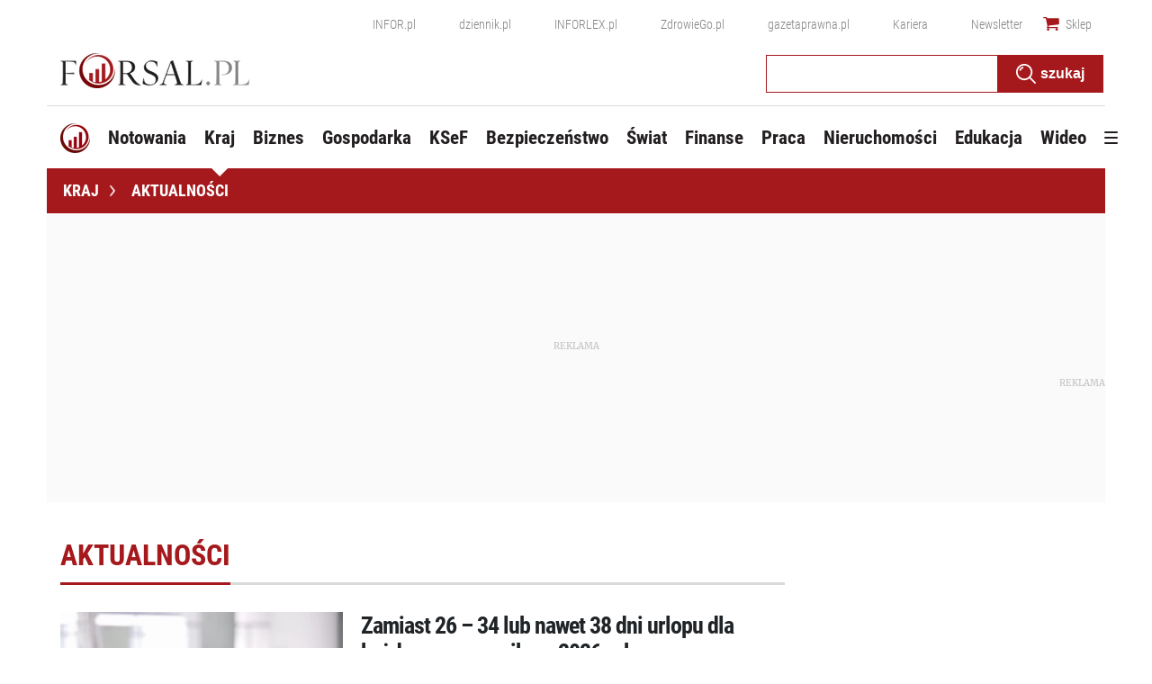

--- FILE ---
content_type: text/html; charset=utf-8
request_url: https://forsal.pl/kraj/aktualnosci
body_size: 38540
content:
<!DOCTYPE html>

<html lang="pl">
    <head>
        <meta charset="utf-8" />
        <!-- generics -->
<link rel="icon" type="image/x-icon" sizes="16x16" href="https://ocdn.eu/forsal/infor/favicon/favicon-16x16.png">
<link rel="icon" type="image/x-icon" sizes="32x32" href="https://ocdn.eu/forsal/infor/favicon/favicon-32x32.png">
<link rel="icon" type="image/x-icon" sizes="57x57" href="https://ocdn.eu/forsal/infor/favicon/apple-icon-57x57.png">
<link rel="icon" type="image/x-icon" sizes="76x76" href="https://ocdn.eu/forsal/infor/favicon/apple-icon-76x76.png">
<link rel="icon" type="image/x-icon" sizes="96x96" href="https://ocdn.eu/forsal/infor/favicon/favicon-96x96.png">
<link rel="icon" type="image/x-icon" sizes="128x128" href="https://ocdn.eu/forsal/infor/favicon/favicon-128.png">
<link rel="icon" type="image/x-icon" sizes="192x192"  href="https://ocdn.eu/forsal/infor/favicon/android-icon-192x192.png">
<link rel="icon" type="image/x-icon" sizes="228x228" href="https://ocdn.eu/forsal/infor/favicon/favicon-228.png">
<link rel="mask-icon" href="https://ocdn.eu/forsal/infor/favicon/safari-pinned-tab.svg" color="#a5181c">

<!-- Android -->
<link rel="shortcut icon" href="https://ocdn.eu/forsal/infor/favicon/favicon-196.png" sizes="196x196">

<!-- iOS -->
<link rel="apple-touch-icon" sizes="57x57" href="https://ocdn.eu/forsal/infor/favicon/apple-icon-57x57.png">
<link rel="apple-touch-icon" sizes="60x60" href="https://ocdn.eu/forsal/infor/favicon/apple-icon-60x60.png">
<link rel="apple-touch-icon" sizes="72x72" href="https://ocdn.eu/forsal/infor/favicon/apple-icon-72x72.png">
<link rel="apple-touch-icon" sizes="76x76" href="https://ocdn.eu/forsal/infor/favicon/apple-icon-76x76.png">
<link rel="apple-touch-icon" sizes="114x114" href="https://ocdn.eu/forsal/infor/favicon/apple-icon-114x114.png">
<link rel="apple-touch-icon" sizes="120x120" href="https://ocdn.eu/forsal/infor/favicon/apple-icon-120x120.png">
<link rel="apple-touch-icon" sizes="144x144" href="https://ocdn.eu/forsal/infor/favicon/apple-icon-144x144.png">
<link rel="apple-touch-icon" sizes="152x152" href="https://ocdn.eu/forsal/infor/favicon/apple-icon-152x152.png">
<link rel="apple-touch-icon" sizes="180x180" href="https://ocdn.eu/forsal/infor/favicon/apple-icon-180x180.png">

<!-- Windows 8 IE 10 -->
<meta name="msapplication-TileColor" content="#da532c">
<meta name="msapplication-TileImage" content="https://ocdn.eu/forsal/infor/favicon/ms-icon-144x144.png">
<meta name="theme-color" content="#ffffff">

<!-- Windows 8.1 + IE11 and above -->
<meta name="msapplication-config" content="https://ocdn.eu/forsal/infor/favicon/browserconfig.xml" />
        
            <title>Aktualności z kraju - Forsal.pl</title>
        

        
            <meta name="description" content="Forsal.pl - bieżące wiadomości i informacje gospodarcze. Biznes, gospodarka, świat. Notowania giełdowe." />
        
        <!-- ###forsal.pl### -->
        <meta name="viewport" content="width=device-width, initial-scale=1.0, maximum-scale=1.0, user-scalable=no" />

        <meta http-equiv="X-UA-Compatible" content="IE=edge" /><script>/* <![CDATA[ */ ringDataLayer = {"context":{"variant":{"accelerator":"Zm9yc2FsLnBsOjpjdXJyZW50"},"id":{"website":"2b303763-d5d7-415b-b5a7-140c764a77f2"},"publication_structure":{"root":"FORSAL_PL","path":"KRAJ/AKTUALNOSCI"}},"content":{"object":{"type":"list"},"part":1,"publication":{"source":{"id":"2b303763-d5d7-415b-b5a7-140c764a77f2","system":"ring_website_space"}},"source":{"system":"ring_content_space","id":"05dec3b8-a44b-4dd0-a4d2-4f7c4d66473d"}}}; /* ]]> */</script><script>/* <![CDATA[ */ accConf = {"events":{"endpointPaths":["/a8f4d8cd95e164917035b64b867a45dd"]},"rum":{"tid":"EA-2119576","boot":"disable","cookieInfo":0,"pageType":"HTML"},"gtm":{"id":["GTM-TTD3TR"],"id-amp":["GTM-N2BT2HH"],"pageType":"HTML"}}; /* ]]> */</script>
<!-- Google Tag Manager -->
<script>(function(w,d,s,l,i){w[l]=w[l]||[];w[l].push({'gtm.start':
new Date().getTime(),event:'gtm.js'});var f=d.getElementsByTagName(s)[0],
j=d.createElement(s),dl=l!='dataLayer'?'&l='+l:'';j.async=true;j.src=
'https://www.googletagmanager.com/gtm.js?id='+i+dl;f.parentNode.insertBefore(j,f);
})(window,document,'script','dataLayer','GTM-TTD3TR');</script>
<!-- End Google Tag Manager -->

        <link rel="dns-prefetch" href="https://fonts.googleapis.com" />
<link rel="dns-prefetch" href="https://ocdn.eu" />
<link rel="dns-prefetch" href="https://events.ocdn.eu" />
<link rel="dns-prefetch" href="https://fonts.gstatic.com" />
<link rel="dns-prefetch" href="https://google-analytics.com" />
<link rel="dns-prefetch" href="https://ls.hit.gemius.pl" />
<link rel="dns-prefetch" href="https://pro.hit.gemius.pl" />
<link rel="dns-prefetch" href="https://cmp.dreamlab.pl" />
<link rel="dns-prefetch" href="https://pulsembed.eu" />
<link rel="dns-prefetch" href="https://gapl.hit.gemius.pl" />
<link rel="dns-prefetch" href="https://securepubads.g.doubleclick.net" />
<link rel="dns-prefetch" href="https://consensu.incdn.pl/index.js" />
<link rel="dns-prefetch" href="https://widgets.infor.pl" />
<link rel="dns-prefetch" href="https://cpu-api.infor.pl" />

<link rel="preconnect" href="https://fonts.googleapis.com" />
<link rel="preconnect" href="https://ocdn.eu" />
<link rel="preconnect" href="https://events.ocdn.eu" />
<link rel="preconnect" href="https://fonts.gstatic.com" />
<link rel="preconnect" href="https://google-analytics.com" />
<link rel="preconnect" href="https://ls.hit.gemius.pl" />
<link rel="preconnect" href="https://pro.hit.gemius.pl" />
<link rel="preconnect" href="https://cmp.dreamlab.pl" />
<link rel="preconnect" href="https://pulsembed.eu" />
<link rel="preconnect" href="https://gapl.hit.gemius.pl" />
<link rel="preconnect" href="https://securepubads.g.doubleclick.net" />
<link rel="preconnect" href="https://consensu.incdn.pl/index.js" />
<link rel="preconnect" href="https://widgets.infor.pl" />
<link rel="preconnect" href="https://cpu-api.infor.pl" />

<link rel="preload" as="font" type="font/ttf" crossorigin href="https://ocdn.eu/forsal/infor/fonts/RobotoCondensed-Bold.ttf">
<link rel="preload" as="font" type="font/woff2" crossorigin href="https://ocdn.eu/forsal/infor/fonts/merriweather-v21-latin-ext_latin-regular.woff2">
<link rel="preload" as="font" type="font/woff2" crossorigin href="https://ocdn.eu/forsal/infor/fonts/merriweather-v21-latin-ext_latin-300.woff2">
<link rel="preload" as="font" type="font/woff2" crossorigin href="https://ocdn.eu/forsal/infor/fonts/merriweather-v21-latin-ext_latin-700.woff2">
<link rel="preload" as="font" type="font/ttf" crossorigin href="https://ocdn.eu/forsal/infor/fonts/RobotoCondensed-Light.ttf">
<link rel="preload" as="font" type="font/woff2" crossorigin href="https://ocdn.eu/forsal/infor/fonts/merriweather-v21-latin-ext_latin-900.woff2">
<link rel="preload" as="font" type="font/woff2" crossorigin href="https://ocdn.eu/workshopinforocdn/infor/fonts/RobotoRegular.woff2">
<link rel="preload" as="font" type="font/woff2" crossorigin href="https://ocdn.eu/workshopinforocdn/infor/fonts/RobotoBold.woff2">
<link rel="preload" as="font" type="font/woff2" crossorigin href="https://ocdn.eu/workshopinforocdn/infor/fonts/RobotoBold-ext.woff2">
<link rel="preload" as="font" type="font/woff2" crossorigin href="https://ocdn.eu/workshopinforocdn/infor/fonts/RobotoRegular-ext.woff2">
<link rel="preload" as="font" type="font/ttf" crossorigin href="https://ocdn.eu/forsal/infor/fonts/RobotoCondensed-Regular.ttf">
        

        
        <link href="https://ocdn.eu/ucs/static/forsaltheme/b33e2961fd46e584af41541c868b73c6/build/css/infor_desktop.css" type="text/css" rel="stylesheet">

        


    <script src="https://consensu.incdn.pl/index.js"></script>

        


<script data-static-amd-map="{&quot;dailyneeds&quot;:&quot;https://ocdn.eu/paas-static/template-engine/fbc3bd59219c65f9c312840c9743c691/build&quot;,&quot;embeddedapp&quot;:&quot;https://ocdn.eu/paas-static/template-engine/162d5140a65ebc0fa2e96da195a4eb9b/build&quot;,&quot;layerglass&quot;:&quot;https://ocdn.eu/paas-static/template-engine/05afb91f43a4cacccad6959d895ac7ed/build&quot;,&quot;local&quot;:&quot;//ocdn.eu/ucs/static/forsaltheme/b33e2961fd46e584af41541c868b73c6/build/js&quot;,&quot;pulsembed&quot;:&quot;https://pulsembed.eu/amd/1.0.20/build&quot;,&quot;tabele&quot;:&quot;https://ocdn.eu/paas-static/template-engine/08725d11c5641c65d7f9985ecb7b86c0/build&quot;,&quot;uststd&quot;:&quot;https://ocdn.eu/paas-static/template-engine/f066ddd0af5c65555c5ff1273876e4f9/build&quot;,&quot;vendor&quot;:&quot;https://ocdn.eu/paas-static/template-engine/e664b902675175d7b4ea37dc48134f31/build&quot;,&quot;localmobile&quot;:&quot;//ocdn.eu/ucs/static/forsaltheme/b33e2961fd46e584af41541c868b73c6/build/js&quot;}">



//a
/*
Available via the MIT or new BSD license.
see: http://github.com/szagi3891/AMDLoader for details
version 2.7
*/
(function(){function E(){for(var a=window.pageYOffset||document.documentElement.scrollTop,b=[],d=0;d<u.length;++d){var e=u[d];a>e.config.position-e.config.preload&&(b.push(d),m.runnerBox.prepareModule(e.item))}if(b.length){a=[];for(d=0;d<u.length;++d)0>b.indexOf(d)&&a.push(u[d]);u=a}}function e(a,b){B("err",a,b);(function(a,b){var e="amdLoader: errorNumber: "+a;"string"===typeof b&&""!==b&&(e+=": "+b);var l=Error(e);setTimeout(function(){throw l;},0)})(a,b)}function v(a,b){B("warn",a,b)}function t(a,
b){B("info",a,b)}function B(a,b,e){a={type:"warn",num:b,caption:e,time:(new Date).getTime()-K};y.push(a)}function q(a,b,d,p,g,l){function f(k){Object.defineProperty(a,b,{get:function(){!0===p&&v(g+"->1",l);return d},set:function(){e(g+"->2",l)},configurable:k})}try{f(!1)}catch(F){try{f(!0)}catch(k){a[b]=d}}}function m(a,b){null===n?e(3):z(a,b,24.1)&&(0<a.length?x.requireModules(a,b):e(24.2))}function G(a,b,d){null===n?v(4):1===arguments.length?z([],a,"25.1")&&x.define([],a):2===arguments.length?"string"===
typeof a&&"function"===typeof b?(s(a)?v("25.3",a):v("25.3"),x.define([],b)):z(a,b,"25.2")&&x.define(a,b):3===arguments.length?(s(a)?v("25.4",a):v("25.4"),z(b,d,"25.4")&&x.define(b,d)):e("25.5")}function z(a,b,d){if(H(a)){if("function"===typeof b)return!0;e(d+"->1")}else e(d+"->2");return!1}function L(a){var b=!1,d=!1,p=null,g=null,l=I(!1);return{isDefine:function(){return b},setDefine:function(f,F){!0===d?e(45,a):!1===b?(b=!0,p=f,setTimeout(function(){x.requireModulesWithModuleBase(a,f,function(){var b=
Array.prototype.slice.call(arguments,0);try{g=F.apply(null,b)}catch(f){e(14,a+" -> "+f);return}l.exec([g])})},0)):e(15,a)},getDeps:function(){return!0===b?p:[]},get:function(a){l.add(a)},closeDefine:function(){d=!0;!1===b&&(b=!0,l.exec([void 0]))}}}function M(a){function b(b,f,d){if(0<b.length&&"."===b[0])!0===d&&e(16,b);else{if("https://"===b.substr(0,8)||"http://"===b.substr(0,7)||"//"===b.substr(0,2))return b;for(var k in a)if(0===b.indexOf(k+"/")){k=b.replace(k,a[k]);if(b!==k)return s(f)?k+"."+
f:k;!0===d&&e(17,b);return}!0===d&&e(18,b)}}function d(b){document.getElementsByTagName("head")[0].appendChild(b)}function p(b,a){function e(){!0!==d&&(!0===k&&(c.readyState=void 0),d=!0,a(c))}var k=!1,d=!1,c=document.createElement("script");c.type="text/javascript";c.src=b;c.onload=e;c.async=!0;c.defer=!0;!0===k&&(c.readyState="interactive");c.onreadystatechange=function(){"loaded"!==c.readyState&&"complete"!==c.readyState||e()};return c}var g={};return{load:function(b,a){if(s(b)){if(!(b in g)){var e=
p(b,function(){g[b].query.exec([])});g[b]={script:e,query:I(!0)};d(e)}g[b].query.add(a)}},getActialLoading:function(){for(var b in g)if("interactive"===g[b].script.readyState)return b;return null},resolvePath:b,isLoad:function(a){a=b(a,"js",!0);return s(a)&&a in g?g[a].query.isExec():!1},isSpecified:function(a){a=b(a,"js",!1);return s(a)&&a in g?!0:!1}}}function A(a,b){for(var e=0;e<a.length;e++)b(a[e])}function s(a){return"string"===typeof a&&""!==a}function I(a){function b(){if(!0===p)for(;0<g.length;)!0===
a?g.shift().apply(null,l):d(g.shift())}function d(b){setTimeout(function(){b.apply(null,l)},0)}var p=!1,g=[],l=null;return{exec:function(a){H(a)?!1===p?(p=!0,l=a,b()):e(19):e(20)},add:function(a){"function"===typeof a?(g.push(a),b()):e(21)},isExec:function(){return p}}}function C(){return document.currentScript&&"function"===typeof document.currentScript.getAttribute?document.currentScript:null}var H=function(){return"function"===typeof Array.isArray?function(a){return Array.isArray(a)}:function(a){return"[object Array]"===
Object.prototype.toString.call(a)}}(),x=function(){function a(a,b){var c=a.split("/");2>c.length?e(5,a):(c.pop(),b(c.join("/")))}function b(a,b){var c=a.split("/"),d=b.split("/");if(0<d.length)if("."===d[0]){var h=[];A(c,function(a){h.push(a)});A(d,function(a){"."!==a&&h.push(a)});c=h.join("/");if(0===c.indexOf(a))return c;e(6,a+" , "+b+" -> "+c)}else return b;else e(7,b)}function d(a,b){function c(){if(!1===d){for(var c=[],e=0;e<a.length;e++){var J=a[e];if(!0===h[J].isInit)c.push(h[J].value);else return}d=
!0;"function"===typeof b&&b.apply(null,c)}}var d=!1,h={};A(a,function(a){a in h?e(10,a):(h[a]={isInit:!1,value:null},p(a,function(b){var d=h[a];!1===d.isInit?(d.isInit=!0,d.value=b,c()):e(11,a)}))});c()}function p(a,b){l=!0;var c=n.resolvePath(a,"js",!0);c in f||(f[c]=L(a),n.load(c,function(){if(c in f){for(;0<m.length;){var a=m.pop();g(c,a.deps)?e(12.1,c):f[c].setDefine(a.deps,a.define)}f[c].closeDefine()}else e(13,c)}));f[c].get(b)}function g(a,b){function c(a,b){A(b,function(b){a.push(b)})}function e(){var a=
r.shift();a in h||(h[a]=!0,a in f&&(a=f[a].getDeps(),c(r,a)))}var h={},r=[];for(c(r,b);0<r.length;)e();return a in h}var l=!1,f={},m=[];return{requireModulesWithModuleBase:function(k,f,c){s(k)?a(k,function(a){for(var h=[],r=0;r<f.length;r++){var k=b(a,f[r]);if("string"===typeof k&&""!==k)h.push(k);else{e(8,a+" -> "+f[r]);return}}d(h,c)}):e(9,k)},requireModules:d,requireOne:p,define:function(a,b){var c=C();if(!0!==l)null===c?v(49,""):v(49,C().getAttribute("src"));else{if(null!==c&&(c=c.getAttribute("src"),
c in f)){f[c].setDefine(a,b);return}c=n.getActialLoading();s(c)?c in f?f[c].setDefine(a,b):e(46,c):m.push({deps:a,define:b})}}}}(),n=null,y=[],K=(new Date).getTime(),u=[];q(window,"require",m,!1,27);q(window,"define",G,!1,28);q(m,"runnerBox",function(a){function b(a){c in a||(a[c]=m());return a[c]}function d(){function a(){if(!0===b)for(;0<c.length;){var h=c.shift();setTimeout(h,0)}}var b=!1,c=[];return{on:function(b){c.push(b);a()},exec:function(){!1===b?b=!0:e(41);a()}}}function m(){var a=!1,b=
null,c=d();return{onReady:function(a){c.on(function(){a(b)})},setAsRun:function(){!1===a?a=!0:e(44)},setValue:function(d){!0===a?(b=d,c.exec()):e(42)},isRun:function(){return a}}}function g(c){var d=function(a){a=a.getAttribute(w);return"string"===typeof a&&""!==a?a:null}(c),f=d.split(".");if(2!==f.length)throw Error("irregulari contents of the attribute data-run-module: "+d);var g=f[0],l=f[1];a([g],function(a){q(function(){var f;if(k(c)&&!1===b(c).isRun())if(b(c).setAsRun(),a&&"function"===typeof a[l])c.setAttribute(w+
"-isrun","1"),f=a[l](c,function(a){b(c).setValue(a)}),"undefined"!==typeof f&&(e(50,d),b(c).setValue(f));else throw f='No function "'+l+'" in module : '+g,c.setAttribute(w+"-isrun",f),Error(f);})})}function l(a,b){function c(a){setTimeout(function(){b(a)},0)}for(var e=[],d=0;d<a.length;d++)e.push(a[d]);for(d=0;d<e.length;d++)c(e[d])}function f(a){function c(){for(var b=n(a,"*["+w+"]",w),d=[],k=null,r=0;r<b.length;r++)k=b[r],!0===f(k,e)&&d.push(k);return d}function d(a){if(k(a))return!0===b(a).isRun()?
!0:!1;if("HTML"===a.tagName)return!0}function e(b){if(b===a)return!0;if(k(b))return!1}function f(a,b){function c(a){e++;if(200<e)return d(),!1;var h=b(a);return!0===h||!1===h?h:a.parentNode?c(a.parentNode):!1}function d(){var a=Error("Too much recursion");setTimeout(function(){throw a;},0)}var e=0;return c(a.parentNode)}if(a===document||!0===f(a,d)){var g;g="function"!==typeof a.getAttribute?!1:s(a.getAttribute("data-run-module"));return g?!0===b(a).isRun()?c():[a]:c()}return[]}function n(a,b,c){function d(a){a=
a.childNodes;for(var b=0;b<a.length;b++){var e=a[b],h=void 0;if(h=1===e.nodeType)h=e.getAttribute(c),h="string"===typeof h&&""!==h;h?f.push(e):d(e)}}function e(a){for(var b=[],c=0;c<a.length;c++)b.push(a[c]);return b}a===document&&(a=document.documentElement);if("function"===typeof a.querySelectorAll)return e(a.querySelectorAll(b));var f=[];d(a);return f}function k(a){a=a.getAttribute(w);return"string"===typeof a&&""!==a}var w="data-run-module",c="runnerBoxElementProp"+(new Date).getTime(),q=function(){if("function"===
typeof window.requestAnimationFrame)return window.requestAnimationFrame;for(var a=["ms","moz","webkit","o"],b=null,c=0;c<a.length;++c)if(b=window[a[c]+"RequestAnimationFrame"],"function"===typeof b)return b;return function(a){a()}}();return{runElement:function(a){a=f(a);l(a,function(a){a.getAttribute("data-run-lazyload")&&"true"===a.getAttribute("data-run-lazyload")?u.push({item:a,config:{preload:a.getAttribute("data-run-preload")&&parseInt(a.getAttribute("data-run-preload"),10)||1E3,position:a.getBoundingClientRect().top}}):
(u.length&&E(),g(a))})},whenRun:function(a,c){if(k(a))b(a).onReady(c);else e(43)},prepareModule:g}}(m),!1,29);q(m.runnerBox,"runElement",m.runnerBox.runElement,!1,30);q(m.runnerBox,"whenRun",m.runnerBox.whenRun,!1,31);q(m,"getLogs",function(a){if(!0===a){window.console.group();for(a=0;a<y.length;a++){var b=y[a];window.console[b.type](b.time,b.num,b.caption)}window.console.groupEnd()}else{a=[];for(b=0;b<y.length;b++)a.push(y[b]);return a}},!1,32);q(m,"defined",function(a){return null===n?!1:n.isLoad(a)},
!1,33);q(m,"toUrl",function(a){if(s(a))return n.resolvePath(a,"",!0);e(26)},!0,35);q(G,"amd",{},!0,37);q(m,"isBrowser",!0,!0,38);q(m,"specified",function(a){return null!==n&&n.isSpecified?n.isSpecified(a):!1},!0,39);(function(a,b){function d(b){function d(){var a=b.getAttribute("data-amd-preload");return s(a)?a.split(","):[]}function c(){var a=b.getAttribute("data-timeout-start");return 0<a?a:2E3}var f=g(b);return null!==f?(e(a,f,d(),c()),!0):!1}function e(a,d,c,f){function h(){setTimeout(function(){t(48,
"run timeout "+f);g()},f)}function g(){setTimeout(function(){0<c.length&&b(c,function(){});b.runnerBox.runElement(document)},0)}a({paths:d});l(window,"load",function(){t(48,"window.load");g();setTimeout(function(){t(48,"window.load -> 10s");g()},1E4)});"complete"===document.readyState&&(t(48,"isComplete"),g());"loaded"===document.readyState&&(t(48,"isLoaded"),h());l(document,"DOMContentLoaded",function(){t(48,"DOMContentLoaded");h();l(document.getElementsByTagName("body")[0],"pageshow",function(){t(48,
"body pageshow");g()})});l(document,"readystatechange",function(){var a="readystatechange - "+document.readyState;"complete"===document.readyState||"loaded"===document.readyState?(t(48,a+" - exec"),h()):t(48,a+" - noexec")})}function g(a){function b(a){var c=/^[\s\uFEFF\xA0]+|[\s\uFEFF\xA0]+$/g;return"function"===typeof a.trim?a.trim():null===a?"":(a+"").replace(c,"")}var c=a.getAttribute("data-static-amd-map");if("string"===typeof c){if(""===c)return{}}else return null;if("undefined"!==typeof JSON&&
"function"===typeof JSON.parse)return JSON.parse(c);a=/(,)|(\[|{)|(}|])|"(?:[^"\\\r\n]|\\["\\\/bfnrt]|\\u[\da-fA-F]{4})*"\s*:?|true|false|null|-?(?!0\d)\d+(?:\.\d+|)(?:[eE][+-]?\d+|)/g;var d,e=null;return(c=b(c+""))&&!b(c.replace(a,function(a,b,c,f){d&&b&&(e=0);if(0===e)return a;d=c||b;e+=!f-!c;return""}))?Function("return "+c)():null}function l(a,b,c){a.addEventListener?a.addEventListener(b,c,!1):a.attachEvent("on"+b,c)}var f=C();if(null===f||!0!==d(f))for(var f=document.getElementsByTagName("script"),
m=0;m<f.length&&!0!==d(f[m]);m++);})(function(a){null===n?n=M(a.paths):e(2.2)},m);var u=[],D=!1;window.addEventListener("scroll",function(){D||setTimeout(function(){E();D=!1},200);D=!0})})();
</script>
        <script>
    (function () {
        'use strict';

        window.dataLayer = window.dataLayer || [];
        addEvent(window, 'load', perfGTM);

        var gtmRun = false,
            gtmId = "",
            onload = "",
            embedScript = "";

        if(!embedScript) {
            return;
        }

        if(onload) {
            addEvent(document, 'DOMContentLoaded', runGTM, 2000);
        } else {
            runGTM();
        }

        function runGTM() {
            if (gtmRun === true) {
                return;
            }
            gtmRun = true;
            (function (w, d, s, l, i) {
                w[l] = w[l] || [];
                w[l].push({'gtm.start': new Date().getTime(), event: 'gtm.js'});
                var f = d.getElementsByTagName(s)[0], j = d.createElement(s), dl = l != 'dataLayer' ? '&l=' + l : '';
                j.async = true;
                j.src = '//www.googletagmanager.com/gtm.js?id=' + i + dl;
                f.parentNode.insertBefore(j, f);
            })(window, document, 'script', 'dataLayer', gtmId);
        }

        function perfGTM() {
            setTimeout(function () {
                try {
                    var te = 0, ti = 0, teDescription = 'slow';
                    if (window.performance) {
                        var g = window.performance.timing;
                        te = g.loadEventEnd - g.navigationStart;
                        ti = g.domInteractive - g.navigationStart;
                    }

                    if (te > 0 && te < 6e4 && ti > 0 && ti < 6e4) {
                        if (te < 3000) {
                            teDescription = 'fast';
                        } else if (te >= 3000 && te <= 7000) {
                            teDescription = 'medium';
                        }

                        window.dataLayer.push({
                            'event': 'speed',
                            'params': {
                                'ti': ti,
                                'te': te,
                                'teDescription': teDescription
                            }
                        });
                    }

                } catch (err) {
                }
            }, 3000);
        }

        function addEvent(element, event, callback, delay) {
            if (element.addEventListener) {
                element.addEventListener(event, function () {
                    if (delay) {
                        setTimeout(function () {
                            callback();
                        }, delay);
                    } else {
                        callback();
                    }
                }, false);
            } else {
                window.attachEvent('onload', callback);
            }
        }
    })();
</script>
        <!-- adsConf -->

    <script>/* <![CDATA[ */

        adsNoBanner = false;
        dlApi = {
    "async": 1,
    "sgn_cookie": 0,
    "whitelist": 0,
    "keywords": [],
    "target": "FORSAL/GLOWNA",
    "DV": "FORSAL_PL/AKTUALNOSCI/lista",
    "kropka": {},
    "keyvalues": {
        "ci": "node-forsal_kraj.aktualnosci",
        "structure": "lista"
    },
    "cmd": [],
    "adSlots": [],
    "noDfp": 1,
    "mobile": 0,
    "autoslot": 1,
    "no_gemius": 1,
    "cookieInfo": 1,
    "eventsapi": true,
    "lazy": 1,
    "lazyPercentage": 100
};

        if (typeof identifierEI !== "undefined")
        {
            dlApi.kropka['EI'] = identifierEI;
        }
        dlApi.tid = "EA-2119576";
    /* ]]> */</script>

        






  
    
    <!-- inforAdsConf - Category Desktop -->
    
    
    
    
    
    
    
    
    

    
    <script async src="https://securepubads.g.doubleclick.net/tag/js/gpt.js"></script>
    
    
    <script>/* <![CDATA[ */
    window.googletag = window.googletag || {};
    window.googletag.cmd = window.googletag.cmd || [];
    window.ybConfiguration = window.ybConfiguration || {};
    window.ybConfiguration = Object.assign({}, window.ybConfiguration, { integrationMethod: 'open_tag', smartRefreshDisabled: false });
    (function (y, i, e, L, D) {
        y.Yieldbird = y.Yieldbird || {};
        y.Yieldbird.cmd = y.Yieldbird.cmd || [];
        i.cmd.push(function () { i.pubads().disableInitialLoad(); });
        L = e.createElement('script');
        L.async = true;
        L.src = '//cdn.qwtag.com/775ae6b9-bee1-4c2a-aadb-0d27726bff6c/qw.js';
        D = e.getElementsByTagName('script')[0];
        (D.parentNode || e.head).insertBefore(L, D);
    })(window, window.googletag, document);
/* ]]> */</script>
    

    <script>/* <![CDATA[ */
        window.googletag = window.googletag || {cmd: []};

        googletag.cmd.push(function() {

            var bill_Map = googletag.sizeMapping().addSize([1280, 0],[[750,300],[750,200],[750,100],[950,90],[950,100],[950, 200],[950, 300],[960,90],[970,90],[970,100],[970,200],[970,250],[970,300],[980,90],[990,90],[990,100],[1024,90],[1140,600],[1140,400],[1140,300]]).addSize([768, 0],[[750, 300], [750, 200], [750, 100],[468,60],[645,100],[645,200],[650,200],[728,90]]).addSize([0, 0],[[1,1],[320,100],[320,50],[300,100],[300,50]]).build();   googletag.defineSlot('/17796319/newforsal/bill_top', [[750,300],[750,200],[750,100],[950,90],[950,100],[950, 200],[950, 300], [960,90], [970,90], [970,100], [970,200], [970,250], [970,300], [980,90], [990,90], [990,100], [1024,90], [1140,600], [1140,400], [1140,300], [468,60], [645,100], [645,200], [650,200],[728,90], [1,1], [320,100], [320,50], [300,100], [300,50]], 'bill_top').defineSizeMapping(bill_Map).addService(googletag.pubads());   googletag.defineSlot('/17796319/newforsal/belka_expand', [1, 1], 'belka_expand').addService(googletag.pubads());  googletag.defineSlot('/17796319/newforsal/rectangle_1', [[336, 280], [300, 250], [1, 1], [300, 600]], 'rectangle_1').addService(googletag.pubads()); googletag.defineSlot('/17796319/newforsal/rectangle_2', [[1, 1], [336, 280], [300, 250], [300, 600]], 'rectangle_2').addService(googletag.pubads()); googletag.defineSlot('/17796319/newforsal/rectangle_3', [[336, 280], [1, 1], [300, 250], [300, 600]], 'rectangle_3').addService(googletag.pubads()); googletag.defineSlot('/17796319/newforsal/rectangle_4', [[336, 280], [300, 250], [300, 600], [1, 1]], 'rectangle_4').addService(googletag.pubads()); googletag.defineSlot('/17796319/newforsal/bill_1', [[790, 300], [1, 1], [750, 100], [728, 90], [750, 200], [750, 300]], 'bill_1').addService(googletag.pubads()); googletag.defineSlot('/17796319/newforsal/bill_2', [[790, 300], [1, 1], [750, 200], [750, 300], [728, 90], [750, 100]], 'bill_2').addService(googletag.pubads()); googletag.defineSlot('/17796319/newforsal/bill_3', [[750, 100], [728, 90], [790, 300], [750, 200], [1, 1], [750, 300]], 'bill_3').addService(googletag.pubads()); googletag.defineSlot('/17796319/newforsal/bill_4', [[790, 300], [1, 1], [750, 300], [728, 90], [750, 200], [750, 100]], 'bill_4').addService(googletag.pubads());   googletag.defineSlot('/17796319/newforsal/pop-up', [1, 1], 'pop-up').addService(googletag.pubads());

            if (false) {
                
            }

            googletag.pubads().setTargeting('path', `/kraj/aktualnosci`);
            googletag.pubads().setTargeting('host', `https://forsal.pl/kraj`);
            googletag.pubads().setTargeting('adult', ["0"]);
            googletag.pubads().setTargeting('noads', ["0"]);
            googletag.pubads().setTargeting('status', [`NIEZALOGOWANY`]);
            googletag.pubads().setTargeting('sponsorowane', ["0"]);
            googletag.pubads().setTargeting('FO_Sekcja', [`kraj-sg`]);
            googletag.pubads().setTargeting('nrArt', ["-1"]);
            googletag.pubads().setTargeting('tag', [""]);
            googletag.pubads().collapseEmptyDivs();
            googletag.pubads().setTargeting('version', [``]);

            googletag.pubads().setCentering(true);

            

            googletag.enableServices();
        });
    /* ]]> */</script>

  


        

    



    <script>
        window.dataLayer = window.dataLayer || [];
        window.dataLayer.push({"playerPossible":false,"numberOfPlayers":0,"numberOfPictures":0,"ucs_variant":"current"});
    </script>

        
      
      <script>
        window.eventBus = {};
        window.eventBus.__STATE__ = {"productName":"forsal","articleTrackPointId":"detailContentWrapper","debug":false};
      </script>
      <script src="https://widgets.infor.pl/widgets/eventBusLite.js?version=122" defer > </script>
  
    
        
            <link rel="canonical" href="https://forsal.pl/kraj/aktualnosci" />
        
        





    
        <script type="application/ld+json">
            {
                "@context": "https://schema.org",
                "@type": "Organization",
                "name" : "Forsal.pl",
                "url": "https://forsal.pl/",
                "logo": "https://ocdn.eu/pulscms/MDA_/ff7cdf806d732f96168fb0f36ffca773.png",
                "sameAs" : [ "https://www.facebook.com/forsalpl"]
            }
        </script>

        
            <script type="application/ld+json">
                {
                    "@context": "https://schema.org",
                    "@type": "WebSite",
                    "url": "https://forsal.pl/",
                    "name": "Forsal.pl",
                    "alternateName": "Forsal.pl",
                    "potentialAction": {
                        "@type": "SearchAction",
                        "target": "https://forsal.pl/szukaj?q={search_query}",
                        "query-input": "required name=search_query"
                    }
                }
            </script>
        
    

        
    
    
    
    
        
        
        
            
            <meta property="og:image" content="https://ocdn.eu/pulscms/MDA_/ff7cdf806d732f96168fb0f36ffca773.png" />
            <meta property="og:image:type" content="image/png"/>
        

        
        

        
        
        
            <meta property="og:locale" content="pl_PL" />
        
        <meta property="article:published_time" content="undefined" />
        <meta property="article:modified_time" content="undefined" />
        
            <meta property="article:publisher" content="https://www.facebook.com/forsalpl/" />
        
        
        
    


        

    
    

    
        <meta name="twitter:card" content="summary_large_image" />
        

        
        
        <meta name="twitter:site" content="@forsalpl"/>
        
            <meta property="twitter:image" content="https://ocdn.eu/pulscms/MDA_/ff7cdf806d732f96168fb0f36ffca773.png" />
            <meta property="twitter:image:type" content="image/jpeg"/>
        
    



        
    <script>
        
        
        

        
    </script>

        




<script>
<!--//--><![CDATA[//><!--
var gemius_identifier = 'dwNKWAuLcw878.iIs5iw9dVrTKMBcjgbSHMqVzyTj6P.Y7';
var gemius_extraparameters = new Array('section_id=https://forsal.pl/kraj');

// lines below shouldn't be edited

function gemius_pending(i) { window[i] = window[i] || function() {var x =
    window[i+'_pdata'] = window[i+'_pdata'] || []; x[x.length]=arguments;};};
gemius_pending('gemius_hit'); gemius_pending('gemius_event');
gemius_pending('pp_gemius_hit'); gemius_pending('pp_gemius_event');
(function(d,t) {try {var
    gt=d.createElement(t),s=d.getElementsByTagName(t)[0],l='http'+((location.protocol=='https:')?'s':'');
    gt.setAttribute('async','async');gt.setAttribute('defer','defer');
    gt.src=l+'://pro.hit.gemius.pl/xgemius.js';
    s.parentNode.insertBefore(gt,s);} catch (e)
{}})(document,'script');
//--><!]]>
</script>
<!-- prism | list -->

        
        <meta name="robots" content="index, follow, max-image-preview:large" />
        
        
<link crossorigin="anonymous" rel="manifest" href="https://forsal.pl/manifest-forsal.json">
<meta name="apple-mobile-web-app-capable" content="yes">
<meta name="mobile-web-app-capable" content="yes">

<script>!function(){function e(e,n){document.cookie=e+"="+n}var n,o;navigator.serviceWorker&&navigator.serviceWorker.register("sw2.js",{scope:window.location.href}),e("sessionStartMode",window.matchMedia("(display-mode: standalone)").matches?"homeScreen":"browser"),n=function(){e("sessionOfflineMode","offline")},o=function(){e("sessionOfflineMode","online")},"undefined"==typeof navigator||navigator.onLine?o():n(),window.addEventListener("online",o),window.addEventListener("offline",n),e("sessionSeviceWorker","inactive"),"serviceWorker"in navigator&&navigator.serviceWorker.ready.then(function(){e("sessionSeviceWorker","active")}),window.addEventListener("beforeinstallprompt",function(e){dataLayer.push({event:"PWAHomeIconPrompt",ga:{eventAction:"PWAHomeIconPrompt",eventLabel:"PWA Home Icon Prompt",eventCategory:"PWA_ATH"}}),e.userChoice.then(function(e){"dismissed"===e.outcome?dataLayer.push({event:"PWAHomeIconCancelled",ga:{eventAction:"PWAHomeIconCancelled",eventLabel:"PWA Home Icon Cancelled",eventCategory:"PWA_ATH"}}):"default"===e.outcome?dataLayer.push({event:"PWAHomeIconDismissed",ga:{eventAction:"PWAHomeIconDismissed",eventLabel:"PWA Home Icon Dismissed",eventCategory:"PWA_ATH"}}):dataLayer.push({event:"PWAHomeIconAdded",ga:{eventAction:"PWAHomeIconAdded",eventLabel:"PWA Home Icon Added",eventCategory:"PWA_ATH"}})})})}();</script>
<meta name="theme-color" content="#FFFFFF">

        
  <script async defer src="https://s-eu-1.pushpushgo.com/js/64d48c26a7a585045c6968e6.js"></script>

        <!--RSS-->
<link rel="alternate" type="application/rss+xml" title="forsal.pl" href="https://forsal.pl/.feed"/>
<!--/RSS-->

        
        

        
    
        
            <script async defer src="https://s-eu-1.pushpushgo.com/js/64d48c26a7a585045c6968e6.js"></script>
        
        
    
        
            <script async defer src="https://ocdn.eu/dziennik/infor/pwa/adnami.js"></script>
        
        
    
        
            <script async defer src="https://ocdn.eu/forsal/infor/pwa/forsal.pl_anchor_yb_v2.js"></script>
        
        
    

    <script src="https://lib.onet.pl/s.csr/build/dlApi/dl.boot.min.js" async></script>
</head>

<!--default-->
<body class="ucs-infoskin-20" data-run-module="local/common.lazyLoadIS">
<!-- Google Tag Manager (noscript) -->
<noscript>
<iframe src="https://www.googletagmanager.com/ns.html?id=GTM-TTD3TR" height="0" width="0" style="display:none;visibility:hidden"></iframe>
</noscript>
<!-- End Google Tag Manager (noscript) -->



    

    
    
        
    
    
        




	
	
	

	
		
		
		<!-- /17796319/newforsal/pop-up -->

			<div id="pop-up" class="infor-ad" data-slot-name="pop-up" data-run-module="local/common.adsAll">
				<script>
					googletag.cmd.push(function() { googletag.display('pop-up'); });
				</script>
			</div>
			<div id="advertisementText_pop-up" class="infor-ad">
				<div class="textAds pop-up"></div>
			</div>

		
	

    

    
        
    
    
        



    
    

    
        
        
        
        
        
        

        
        
        <div class="infor-ad justify"
            id="belka_expand"
            style="min-height:100px;background-color:rgb(250,250,250)"
            data-slot-name="belka_expand"
            data-ismobile="false"
            data-height-desktop="100"
            data-height-mobile="0"
            data-run-module="local/common.adsAll">
            <!-- /17796319/newforsal/belka_expand -->
            <div id='belka_expand'>
                <div class="textAds caption"><p>Reklama</p></div>
                <script>
                    googletag.cmd.push(function() { googletag.display('belka_expand'); });
                </script>
            </div>
            <div id="advertisementText_belka_expand" class="textAds"></div>
        </div>
        
    

    

    
    <div id="doc">

        <svg id="iconPack" xmlns="http://www.w3.org/2000/svg" style="display:none;">
  <defs>
    <symbol id="menuOpenIcon" viewBox="0 0 24 24">
      <path transform="matrix(1 0 0 1 4.9999999999999964 5)" stroke-width="0"
            stroke-miterlimit="3" stroke="#000000" fill="#000000"
            d="M0,2.000000000000001 C0,0.8954303999999986 0.8954303999999986,0 2,0 C3.104569599999998,0 4,0.8954303999999986 4,2.000000000000001 C4,3.1045696000000014 3.104569599999998,4 2,4 C0.8954303999999986,4 0,3.1045696000000014 0,2.000000000000001 Z "></path>
      <path transform="matrix(1 0 0 1 9.999999999999996 5)"  stroke-width="0"
            stroke-miterlimit="3" stroke="#000000" fill="#000000"
            d="M0,2.000000000000001 C0,0.8954303999999986 0.8954303999999986,0 2,0 C3.104569599999998,0 4,0.8954303999999986 4,2.000000000000001 C4,3.1045696000000014 3.104569599999998,4 2,4 C0.8954303999999986,4 0,3.1045696000000014 0,2.000000000000001 Z "></path>
      <path transform="matrix(1 0 0 1 15 5)"  stroke-width="0" stroke-miterlimit="3"
            stroke="#000000" fill="#000000"
            d="M0,2.000000000000001 C0,0.8954303999999986 0.8954303999999986,0 2,0 C3.104569599999998,0 4,0.8954303999999986 4,2.000000000000001 C4,3.1045696000000014 3.104569599999998,4 2,4 C0.8954303999999986,4 0,3.1045696000000014 0,2.000000000000001 Z "></path>
      <path transform="matrix(1 0 0 1 4.9999999999999964 10.100000000000001)"
            stroke-width="0" stroke-miterlimit="3" stroke="#000000" fill="#000000"
            d="M0,2.000000000000001 C0,0.8954303999999986 0.8954303999999986,0 2,0 C3.104569599999998,0 4,0.8954303999999986 4,2.000000000000001 C4,3.1045696000000014 3.104569599999998,4 2,4 C0.8954303999999986,4 0,3.1045696000000014 0,2.000000000000001 Z "></path>
      <path transform="matrix(1 0 0 1 9.999999999999996 10.000000000000002)"  stroke-width="0"
            stroke-miterlimit="3" stroke="#000000" fill="#000000"
            d="M0,2.000000000000001 C0,0.8954303999999986 0.8954303999999986,0 2,0 C3.104569599999998,0 4,0.8954303999999986 4,2.000000000000001 C4,3.1045696000000014 3.104569599999998,4 2,4 C0.8954303999999986,4 0,3.1045696000000014 0,2.000000000000001 Z "></path>
      <path transform="matrix(1 0 0 1 15 10)"  stroke-width="0" stroke-miterlimit="3"
            stroke="#000000" fill="#000000"
            d="M0,2.000000000000001 C0,0.8954303999999986 0.8954303999999986,0 2,0 C3.104569599999998,0 4,0.8954303999999986 4,2.000000000000001 C4,3.1045696000000014 3.104569599999998,4 2,4 C0.8954303999999986,4 0,3.1045696000000014 0,2.000000000000001 Z "></path>
      <path transform="matrix(1 0 0 1 4.9999999999999964 15)"  stroke-width="0"
            stroke-miterlimit="3" stroke="#000000" fill="#000000"
            d="M0,2.000000000000001 C0,0.8954303999999986 0.8954303999999986,0 2,0 C3.104569599999998,0 4,0.8954303999999986 4,2.000000000000001 C4,3.1045696000000014 3.104569599999998,4 2,4 C0.8954303999999986,4 0,3.1045696000000014 0,2.000000000000001 Z "></path>
      <path transform="matrix(1 0 0 1 9.999999999999996 15)"  stroke-width="0"
            stroke-miterlimit="3" stroke="#000000" fill="#000000"
            d="M0,2.000000000000001 C0,0.8954303999999986 0.8954303999999986,0 2,0 C3.104569599999998,0 4,0.8954303999999986 4,2.000000000000001 C4,3.1045696000000014 3.104569599999998,4 2,4 C0.8954303999999986,4 0,3.1045696000000014 0,2.000000000000001 Z "></path>
    </symbol>
    <symbol id="home" viewBox="0 0 25 22">
      <g transform="translate(-115.004 -259.952)">
        <g transform="translate(-74.415 113.902)">
          <path d="M208.9,156.977a.412.412,0,0,0-.415.409v9.181a.136.136,0,0,1-.137.135H195.48a.136.136,0,0,1-.137-.135v-9.155a.415.415,0,0,0-.83,0v9.155a.962.962,0,0,0,.968.954h12.871a.962.962,0,0,0,.967-.954v-9.181A.412.412,0,0,0,208.9,156.977Z" stroke-width="1.163"></path>
          <path d="M213.693,157.018l-11.5-10.237a.42.42,0,0,0-.556,0l-11.5,10.237a.405.405,0,0,0-.03.578.42.42,0,0,0,.586.029l11.221-9.989,11.221,9.989a.419.419,0,0,0,.586-.029A.405.405,0,0,0,213.693,157.018Z" stroke-width="1.163"></path>
        </g>
        <path d="M121.065,281.424a.962.962,0,0,1-.967-.954v-9.156a.415.415,0,0,1,.83,0v9.156a.137.137,0,0,0,.138.135h12.871a.136.136,0,0,0,.137-.135v-9.182a.415.415,0,0,1,.831,0v9.182a.962.962,0,0,1-.967.954Zm17.656-9.9L127.5,261.538l-11.221,9.989a.419.419,0,0,1-.586-.029.406.406,0,0,1,.03-.579l11.5-10.237a.42.42,0,0,1,.556,0l11.5,10.237a.406.406,0,0,1,.03.579.418.418,0,0,1-.586.029Z"></path>
      </g>
    </symbol>

    <symbol id="loupe" viewBox="0 0 20 20">
      <g transform="translate(45.063 -29.313) rotate(-180)">
        <circle cx="7.875" cy="7.875" r="7.875" transform="translate(28.438 -45.938)" fill="none" stroke-linecap="round" stroke-width="1.75"></circle>
        <path d="M38.032-33.28a6.341,6.341,0,0,0,2.736-2.582" fill="none" stroke-linecap="round" stroke-width="1.75"></path>
        <line x1="6.006" y1="6.006" transform="translate(24.738 -49.637)" fill="none" stroke-linecap="round" stroke-width="1.75"></line>
      </g>
    </symbol>

    <symbol id="author">
      <path d="M31.167,31.167V28.645a4.583,4.583,0,0,0-2.722-4.188L24.277,22.6a2.292,2.292,0,0,1-1.361-2.094v-.528c1.31-1.3,1.833-3.557,1.833-5.774,0-2.531-1.375-5.042-4.583-5.042s-4.583,2.51-4.583,5.042c0,2.216.523,4.476,1.833,5.774v.528A2.292,2.292,0,0,1,16.056,22.6l-4.167,1.852a4.583,4.583,0,0,0-2.722,4.188v2.521Z" transform="translate(-8.667 -8.667)"></path>
    </symbol>

    <symbol id="quote" viewBox="0 0 70 50">
      <path xmlns="http://www.w3.org/2000/svg" d="M42.555,44.114s5.233.615,11.49-4.31c4.6-3.621,4.488-10.513,4.107-13.91A14.816,14.816,0,0,1,50.5,28,14.256,14.256,0,0,1,36,14,14.256,14.256,0,0,1,50.5,0a14.833,14.833,0,0,1,7.214,1.853c4.2,2.084,10.305,8.28,10.591,26.563.36,23.023-25.751,26.366-25.751,26.366Zm-36,0s5.233.615,11.49-4.31c4.6-3.621,4.488-10.513,4.107-13.91A14.816,14.816,0,0,1,14.5,28,14.256,14.256,0,0,1,0,14,14.256,14.256,0,0,1,14.5,0a14.833,14.833,0,0,1,7.214,1.853c4.2,2.084,10.305,8.28,10.591,26.563.36,23.023-25.751,26.366-25.751,26.366Z" fill="#a5181c"></path>
    </symbol>

    <symbol id="galleryDark" viewBox="0 0 20 16">
        <image data-name="galleryDark" width="20" height="16" xlink:href="[data-uri]"/>
    </symbol>

    <symbol id="videoDark" viewBox="0 0 16 16">
      <image data-name="videoDark" width="16" height="16" xlink:href="[data-uri]"/>
    </symbol>

    <symbol id="podcastDark" viewBox="0 0 16 16">
      <image data-name="podcastDark" width="16" height="16" xlink:href="[data-uri]"/>
    </symbol>

    <symbol id="chevronRight" viewBox="0 0 17 17">
      <g>
        <path d="M0,0,28.912,28.912" transform="translate(2103.5 8935.5)" fill="none" stroke="#046d95" stroke-linecap="round" stroke-width="21"></path>
        <path d="M0,0,28.912,28.912" transform="translate(2132.412 8964.412) rotate(90)" fill="none" stroke="#046d95" stroke-linecap="round" stroke-width="21"></path>
      </g>
    </symbol>

    <symbol id="chevronLeft" viewBox="0 0 17 17">
      <g>
        <path d="M0,0,28.912,28.912" transform="translate(2103.5 8935.5)" fill="none" stroke="#046d95" stroke-linecap="round" stroke-width="21"></path>
        <path d="M0,0,28.912,28.912" transform="translate(2132.412 8964.412) rotate(90)" fill="none" stroke="#046d95" stroke-linecap="round" stroke-width="21"></path>
      </g>
    </symbol>

    <symbol id="clock" viewBox="0 0 1500 1500">
      <g>
        <path fill="#818285" d="M1014.573,478.465c-72.826-71.128-173.414-110.23-275.087-107.455   c-101.2,2.757-199.039,47.132-267.737,121.491c-69.224,74.963-106.033,176.559-100.26,278.473   c5.704,100.812,52.198,197.316,128.315,263.817c76.919,67.26,179.488,101.751,281.507,92.997   c100.416-8.616,195.411-57.178,259.75-135.062c56.59-68.263,87.711-154.064,88.042-242.733   C1128.896,648.286,1087.365,549.55,1014.573,478.465z M426.71,707.877C426.538,709.212,426.598,708.79,426.71,707.877z    M1050.159,877.223C1049.427,878.947,1048.323,881.532,1050.159,877.223z M1073.225,792.007c-0.06,0.258-0.776,5.549-1.017,7.048   c-0.982,6.238-2.171,12.433-3.447,18.603c-2.537,11.734-5.675,23.329-9.401,34.741c-1.723,5.428-3.688,10.805-5.713,16.147   c-0.991,2.585-2.033,5.17-3.085,7.806c-0.612,1.396-1.215,2.792-1.835,4.179c-9.616,21.438-21.352,41.86-35.034,60.961   c-1.62,2.283-3.292,4.532-4.972,6.772l-0.457,0.603l-1.37,1.723c-3.774,4.748-7.694,9.375-11.701,13.924   c-7.703,8.746-15.889,17.06-24.419,24.988c-4.093,3.817-8.298,7.505-12.571,11.124c-2.137,1.809-4.308,3.576-6.48,5.334   c-0.913,0.741-1.827,1.456-2.749,2.18l-0.698,0.526c-18.746,14.112-38.853,26.318-60.022,36.439   c-2.585,1.224-5.17,2.404-7.755,3.567c-1.232,0.56-2.482,1.103-3.722,1.646c-5.365,2.246-10.796,4.337-16.294,6.273   c-11.28,3.993-22.758,7.404-34.388,10.219c-5.635,1.379-11.313,2.585-17.009,3.671c-2.869,0.552-5.739,1.051-8.616,1.534   l-4.308,0.681l-2.757,0.396c-9.978,1.241-19.999,2.042-30.063,2.404v-46.149c0-17.233-26.711-17.233-26.711,0v46.124   c-5.02-0.178-10.035-0.465-15.044-0.862c-4.558-0.353-9.108-0.862-13.657-1.361c-0.577-0.103-5.558-0.784-7.014-1.008   c-3.36-0.534-6.712-1.137-10.055-1.723c-11.832-2.248-23.54-5.104-35.077-8.556c-11.072-3.3-21.963-7.212-32.656-11.589   c-1.232-0.526-2.456-1.077-3.679-1.62c-2.585-1.155-5.17-2.352-7.712-3.567c-5.532-2.628-10.969-5.428-16.371-8.341   c-10.34-5.575-20.292-11.727-29.994-18.301c-4.644-3.145-9.194-6.436-13.674-9.797l-0.612-0.457l-1.723-1.37   c-2.55-2.033-5.075-4.104-7.574-6.212c-17.85-15.055-34.174-31.832-48.734-50.087l-1.189-1.516l-0.638-0.862   c-1.723-2.232-3.343-4.498-4.972-6.772c-3.55-4.937-6.945-9.986-10.236-15.105c-6.316-9.84-12.115-20.016-17.431-30.511   c-2.585-5.015-5.006-10.185-7.333-15.354c-0.551-1.224-1.086-2.456-1.628-3.688c-1.149-2.757-2.246-5.523-3.291-8.298   c-8.571-22.464-14.805-45.75-18.603-69.491c-0.198-1.198-0.707-4.825-0.931-6.359c-0.224-1.827-0.431-3.645-0.629-5.471   c-0.681-6.393-1.155-12.813-1.491-19.232c-0.078-1.542-0.146-3.093-0.207-4.644h46.175c17.233,0,17.233-26.711,0-26.711h-46.158   c0.078-2.042,0.164-4.093,0.276-6.135c0.302-5.928,0.801-11.839,1.404-17.741c0.233-2.249,0.5-4.489,0.784-6.729   c0-0.284,0.078-0.552,0.103-0.767c0.284-1.93,0.595-3.852,0.862-5.782c3.898-23.71,10.224-46.955,18.879-69.371   c0.862-2.326,1.827-4.636,2.774-6.936c0.534-1.249,1.086-2.482,1.637-3.722c2.499-5.601,5.17-11.115,7.962-16.578   c5.334-10.452,11.201-20.602,17.595-30.468c3.039-4.71,6.198-9.349,9.478-13.915c1.62-2.283,3.291-4.532,4.972-6.772l0.345-0.457   c0.787-0.999,1.574-1.996,2.361-2.99c7.281-9.099,15.07-17.793,23.213-26.134s16.75-16.225,25.668-23.721   c2.145-1.801,4.308-3.567,6.505-5.316l1.508-1.189l0.862-0.638c4.868-3.653,9.831-7.1,14.863-10.546   c9.702-6.574,19.766-12.606,30.071-18.189c4.972-2.68,10.021-5.222,15.113-7.669c2.585-1.224,5.127-2.404,7.712-3.567   c1.284-0.577,2.585-1.146,3.877-1.723l0.172-0.069c22.178-9.087,45.23-15.875,68.793-20.257c2.869-0.534,5.747-1.017,8.616-1.491   c1.215-0.198,4.894-0.715,6.411-0.931c5.227-0.638,10.475-1.155,15.742-1.551c4.515-0.35,9.036-0.606,13.562-0.767v46.149   c0,17.233,26.711,17.233,26.711,0v-46.124c5.023,0.181,10.038,0.483,15.044,0.862c2.947,0.233,5.894,0.517,8.84,0.862l4.394,0.491   l2.585,0.327c11.201,1.62,22.317,3.826,33.311,6.514c11.616,2.853,23.076,6.304,34.336,10.34c5.041,1.792,10.03,3.74,14.984,5.764   c1.229,0.534,2.459,1.077,3.688,1.629c3.024,1.344,6.031,2.749,8.987,4.179c21.021,10.136,40.983,22.337,59.591,36.422l2.585,2.059   c2.177,1.723,4.337,3.501,6.48,5.334c4.644,3.903,9.159,7.944,13.597,12.063c8.53,7.944,16.612,16.371,24.315,25.1   c3.705,4.205,7.281,8.513,10.779,12.925l1.206,1.534l0.62,0.819c1.973,2.585,3.895,5.256,5.79,7.918   c6.781,9.53,13.071,19.439,18.887,29.615c3.507,6.118,6.781,12.365,9.917,18.689c1.672,3.378,3.274,6.798,4.834,10.236   c0.784,1.723,1.542,3.447,2.301,5.17c0.019,0.056,0.042,0.111,0.069,0.164c5.6,13.678,10.331,27.696,14.165,41.97   c1.896,6.988,3.524,14.036,4.972,21.119c0.784,3.8,1.473,7.625,2.128,11.451c0.328,1.922,0.629,3.852,0.931,5.773   c0.086,0.569,0.224,1.568,0.353,2.499c1.258,10.064,2.065,20.171,2.421,30.321h-46.124c-17.233,0-17.233,26.711,0,26.711h46.098   c-0.302,7.97-0.862,15.932-1.654,23.876C1073.598,788.828,1073.42,790.416,1073.225,792.007z"/>
        <path fill="#818285" d="M883.483,578.725L771.944,690.256l-40.85,40.859c-5.387,5.458-8.167,12.969-7.634,20.619   c-0.124,1.015-0.187,2.036-0.19,3.059V918.41c0,14.752,11.959,26.711,26.711,26.711c14.752,0,26.711-11.959,26.711-26.711V761.057   L880.39,657.333l40.85-40.859c10.107-10.746,9.588-27.651-1.158-37.757c-10.283-9.671-26.316-9.671-36.599,0V578.725z"/>
      </g>
      </symbol>

    <symbol id="gallery" viewBox="0 0 240 180">
      <image x="2" y="2" width="240" height="180" xlink:href="[data-uri]"/>
    </symbol>

    <symbol id="video" viewBox="0 0 180 180">
      <image x="2" y="2" width="180" height="180" xlink:href="[data-uri]"/>
    </symbol>

    <symbol id="podcast" viewBox="0 0 180 180">
      <image x="2" y="2" width="180" height="180" xlink:href="[data-uri]"/>
    </symbol>

  </defs>
</svg>
<svg class="mainIconPack" version="1.1" xmlns="http://www.w3.org/2000/svg" style="display:none;">
    <defs>
        
            <symbol id="menuCloseIcon" viewBox="0 0 24 24">
                <path class="cls-1"
                    d="M294,95.01a12,12,0,1,1,12-12A12.014,12.014,0,0,1,294,95.01Zm0-23.144A11.143,11.143,0,1,0,305.144,83.01,11.157,11.157,0,0,0,294,71.867Zm-5.012,7.1,0.5-.525,9.522,8.592-0.5.525Zm9.216-.976,0.549,0.5-8.962,9.521-0.549-.5Z"
                    transform="translate(-282 -71)"/>
            </symbol>
        

<symbol id="videoIconBig" viewBox="0 0 29 29">
    <path d="M137.436,559.513l-10.764,6.214V553.3Zm-6.936,14.5a14.5,14.5,0,1,1,14.5-14.5A14.517,14.517,0,0,1,130.5,574.012Zm0-27.965a13.466,13.466,0,1,0,13.466,13.466A13.481,13.481,0,0,0,130.5,546.047Z" transform="translate(-116 -545)"></path>
</symbol>
<symbol id="photoIconBig" viewBox="0 0 29 29">
    <path d="M291.5,575.013a14.5,14.5,0,1,1,14.5-14.5A14.517,14.517,0,0,1,291.5,575.013Zm0-27.966a13.465,13.465,0,1,0,13.466,13.466A13.481,13.481,0,0,0,291.5,547.047Zm5.764,19.062h-11.3a1.246,1.246,0,0,1-1.256-1.227V558.13a1.245,1.245,0,0,1,1.256-1.227h1.883l1-1.842h5.53l1,1.842h1.883a1.245,1.245,0,0,1,1.256,1.227v6.752A1.246,1.246,0,0,1,297.264,566.109Zm-5.649-7.978a2.762,2.762,0,1,0,2.825,2.762A2.794,2.794,0,0,0,291.615,558.131Z" transform="translate(-277 -546)"></path>
</symbol>
</defs>
</svg>


<header class="pageHeader reduced nojs" id="pageHeader" data-run-module="local/main.renderBoxHeader">
    
    
    <div>
      <ul class="corporateMenu">
        
          
            <li >
              
              <a title="INFOR.pl" href="https://www.infor.pl/?utm_source=toplinks&amp;utm_medium=forsal" target="_blank" >INFOR.pl</a>
            </li>
          
        
          
            <li >
              
              <a title="dziennik.pl" href="https://www.dziennik.pl/?utm_source=toplinks&amp;utm_medium=forsal" target="_blank" >dziennik.pl</a>
            </li>
          
        
          
            <li >
              
              <a title="INFORLEX.pl" href="https://www.inforlex.pl/?utm_source=toplinks&amp;utm_medium=forsal" target="_blank" >INFORLEX.pl</a>
            </li>
          
        
          
            <li >
              
              <a title="ZdrowieGo.pl" href="https://www.zdrowiego.pl/?utm_source=toplinks&amp;utm_medium=forsal" target="_blank" >ZdrowieGo.pl</a>
            </li>
          
        
          
            <li >
              
              <a title="gazetaprawna.pl" href="https://www.gazetaprawna.pl/?utm_source=toplinks&amp;utm_medium=forsal" target="_blank" >gazetaprawna.pl</a>
            </li>
          
        
          
            <li >
              
              <a title="Kariera" href="https://forsal.pl/praca/kariera/artykuly/9736607,dolacz-do-nas-forsalpl-szuka-dziennikarzy.html" target="_blank" >Kariera</a>
            </li>
          
        
          
            <li >
              
              <a title="Newsletter" href="https://e-newsletter.infor.pl/?usluga=9&amp;utm_source=toplinks&amp;utm_medium=forsal" target="_self" >Newsletter</a>
            </li>
          
        
          
            <li class="specShopLink" >
              
                <svg version="1.1" id="shopIcon" xmlns="http://www.w3.org/2000/svg" xmlns:xlink="http://www.w3.org/1999/xlink" x="0px" y="0px"
                  viewBox="0 0 475.1 402" style="enable-background:new 0 0 475.1 402;" xml:space="preserve">
                  <g>
                    <g>
                      <path class="st0" d="M365.4,365.5c0,10.1,3.6,18.7,10.7,25.8c7.1,7.1,15.7,10.7,25.8,10.7c10.1,0,18.7-3.6,25.8-10.7
                        c7.1-7.1,10.7-15.7,10.7-25.8s-3.6-18.7-10.7-25.8c-7.1-7.1-15.7-10.7-25.8-10.7c-10.1,0-18.7,3.6-25.8,10.7
                        C369,346.8,365.4,355.4,365.4,365.5z"/>
                        <path class="st0" d="M469.7,42c-3.6-3.6-7.9-5.4-12.8-5.4h-343c-0.2-1.3-0.6-3.8-1.3-7.3c-0.7-3.5-1.2-6.3-1.6-8.4
                        c-0.4-2.1-1.1-4.6-2.1-7.6s-2.3-5.3-3.7-7c-1.4-1.7-3.3-3.2-5.7-4.4C97.1,0.7,94.4,0,91.4,0H18.3c-5,0-9.2,1.8-12.9,5.4
                        C1.8,9.1,0,13.4,0,18.3s1.8,9.2,5.4,12.9c3.6,3.6,7.9,5.4,12.9,5.4h58.2l50.5,235c-0.4,0.8-2.3,4.4-5.9,10.8
                        c-3.5,6.5-6.3,12.1-8.4,17s-3.1,8.6-3.1,11.3c0,4.9,1.8,9.2,5.4,12.9c3.6,3.6,7.9,5.4,12.9,5.4h18.3H402h18.3
                        c4.9,0,9.2-1.8,12.8-5.4c3.6-3.6,5.4-7.9,5.4-12.9s-1.8-9.2-5.4-12.8c-3.6-3.6-7.9-5.4-12.8-5.4H157.6c4.6-9.1,6.9-15.2,6.9-18.3
                        c0-1.9-0.2-4-0.7-6.3s-1-4.8-1.7-7.6c-0.7-2.8-1.1-4.8-1.3-6.1l298.1-34.8c4.8-0.6,8.7-2.6,11.7-6.1s4.6-7.6,4.6-12.1V54.9
                        C475.1,49.9,473.3,45.6,469.7,42z"/>
                        <path class="st0" d="M109.6,365.5c0,10.1,3.6,18.7,10.7,25.8c7.1,7.1,15.8,10.7,25.8,10.7c10.1,0,18.7-3.6,25.8-10.7
                        s10.7-15.7,10.7-25.8s-3.6-18.7-10.7-25.8c-7.1-7.1-15.8-10.7-25.8-10.7c-10.1,0-18.7,3.6-25.8,10.7
                        C113.2,346.8,109.6,355.4,109.6,365.5z"/>
                    </g>
                  </g>
                </svg>
              
              <a title="Sklep" href="https://sklep.infor.pl/?utm_source=forsal.pl&amp;utm_medium=header&amp;utm_campaign=header-link" target="_blank" >Sklep</a>
            </li>
          
        
      </ul>
    </div>
    <div class="mainMenu">
        <div class="servicesMenu">
            <div class="logoHeading">

                 <a class="serviceLogo" title="forsal.pl" href="/">
                     
                     
                        
                            <picture>
                                <source srcset="https://ocdn.eu/pulscms-transforms/1/TfRk9kpTURBXy9mZjdjZGY4MDZkNzMyZjk2MTY4ZmIwZjM2ZmZjYTc3My5wbmeRkwLM0ifeAAGhMAU" type="image/webp">
                                <img width="210" height="39" src="https://ocdn.eu/pulscms-transforms/1/cQpk9kpTURBXy9mZjdjZGY4MDZkNzMyZjk2MTY4ZmIwZjM2ZmZjYTc3My5wbmeQ3gABoTAB" alt="forsal.pl" />
                            </picture>
                        
                     
                </a>

                

            </div>
            
                <div class="searchBar">
                    <form action="https://forsal.pl/szukaj" method="get" id="searchForm" class="searchForm">
                        <input type="hidden" name="c" value="1">
                        <input type="hidden" name="b" value="">
                        <input type="hidden" name="o" value="">
                        <input type="hidden" name="s" value="0">
                        <input type="hidden" id="main_search" name="search_term">
                        <div class="searchQueryHolder">
                            <input value="" type="search" name="q" id="searchQuery" autocomplete="off" placeholder="" class="searchQueryInput switch" aria-label="search">
                        </div>

                        <button type="submit" id="searchSubmit" class="searchSubmit switch">
                            
                            
                            
                            
                            <picture>
                                <source srcset="https://ocdn.eu/pulscms-transforms/1/5EWk9kpTURBXy8xOGVkZDViM2UxNjM1MzNlNjkyZWFjZDAwNmEwZjI0Yy5wbmeRlQIWFsPD3gABoTAF" type="image/webp">
                                <img width="22" height="22" src="https://ocdn.eu/pulscms-transforms/1/V56k9kpTURBXy8xOGVkZDViM2UxNjM1MzNlNjkyZWFjZDAwNmEwZjI0Yy5wbmeRlQIWFsPD3gABoTAC" alt="search icon" />
                            </picture>
                            Szukaj
                        </button>
                    </form>
                </div>
            
        </div>
    </div>
</header>
<script>
    try {
        document.querySelector('header.nojs').classList.remove('nojs');
    } catch (e) {}
</script>

        <nav class="siteNavigation pageWrapper" data-run-module="local/main.scrollNavTop">
            <div class="menuWrapper firstViewNavigation">
                







<div id="siteNavigation" data-run-module="local/common.menuRender">
    <div id="tabMenu">
        <div class="firstLevel">
            <ul class="mainMenu" style="overflow:hidden; white-space: normal;">
                <li style="display: block">
                    <a class="homePageUrl" href="https://forsal.pl" title="Strona główna Forsal.pl">
                       <div id="globeIcon">
                           <picture>
                               
                               
                               
                               
                               <source srcset="https://ocdn.eu/pulscms-transforms/1/KM1k9kpTURBXy9jY2ZhMWYwYjM5ZjczN2IzZWY0Mzg5MmM0YTIyYzA1YS5wbmeRlQIhIcPD3gABoTAF" type="image/webp">
                               <img src="https://ocdn.eu/pulscms-transforms/1/ysrk9kpTURBXy9jY2ZhMWYwYjM5ZjczN2IzZWY0Mzg5MmM0YTIyYzA1YS5wbmeRlQIhIcPD3gABoTAB"
                                    width="33" height="33"
                                    alt="forsal logo menu" />
                           </picture>
                       </div>
                    </a>
                </li>
                
                    
                        
                        <li id="forsal_finanse_notowania_0" class="navListItem alsm">

                            
                                <a data-gtm="menuLevel1-notowania" href="https://forsal.pl/finanse/notowania/indeksy" title="Notowania">
                                    Notowania
                                    <!-- <span class="moreArrow"></span> -->
                                </a>
                                <div class="bubbleGroup">
                                  
                                    <ul>
                                     
                                        <li id="forsal_finanse_notowania_indeksy_0">
                                        <a data-gtm="menuLevel1-notowania_indeksy"  href="https://forsal.pl/finanse/notowania/indeksy" title="Indeksy">
                                            
                                                Indeksy
                                            
                                        </a>
                                     </li>
                                     
                                        <li id="forsal_finanse_notowania_gielda_1">
                                        <a data-gtm="menuLevel1-notowania_spolki"  href="https://forsal.pl/finanse/notowania/gielda" title="Spółki">
                                            
                                                Spółki
                                            
                                        </a>
                                     </li>
                                     
                                        <li id="forsal_finanse_notowania_forex_2">
                                        <a data-gtm="menuLevel1-notowania_forex"  href="https://forsal.pl/finanse/notowania/forex" title="Forex">
                                            
                                                Forex
                                            
                                        </a>
                                     </li>
                                     
                                        <li id="forsal_finanse_notowania_kursy-walut-nbp_3">
                                        <a data-gtm="menuLevel1-notowania_kursy_walut-nbp"  href="https://forsal.pl/finanse/notowania/kursy-walut-nbp" title="Kursy walut NBP">
                                            
                                                Kursy walut NBP
                                            
                                        </a>
                                     </li>
                                     
                                        <li id="forsal_finanse_notowania_surowce_4">
                                        <a data-gtm="menuLevel1-notowania_surowce"  href="https://forsal.pl/finanse/notowania/surowce" title="Surowce">
                                            
                                                Surowce
                                            
                                        </a>
                                     </li>
                                     
                                    </ul>
                                  

                                </div>
                            
                        </li>
                        
                    
                        
                        <li id="forsal_kraj_1" class="navListItem selected alsm">

                            
                                <a data-gtm="menuLevel1-kraj" href="https://forsal.pl/kraj" title="Kraj">
                                    Kraj
                                    <!-- <span class="moreArrow"></span> -->
                                </a>
                                <div class="bubbleGroup">
                                  
                                    <ul>
                                     
                                        <li id="forsal_kraj_aktualnosci_0" class="selected alsm">
                                        <a data-gtm="menuLevel1-kraj_aktualnosci"  href="https://forsal.pl/kraj/aktualnosci" title="Aktualności">
                                            
                                                Aktualności
                                            
                                        </a>
                                     </li>
                                     
                                        <li id="forsal_kraj_polityka_1">
                                        <a data-gtm="menuLevel1-kraj_polityka"  href="https://forsal.pl/kraj/polityka" title="Polityka">
                                            
                                                Polityka
                                            
                                        </a>
                                     </li>
                                     
                                        <li id="forsal_kraj_bezpieczenstwo_2">
                                        <a data-gtm="menuLevel1-kraj_bezpieczenstwo"  href="https://forsal.pl/kraj/bezpieczenstwo" title="Bezpieczeństwo">
                                            
                                                Bezpieczeństwo
                                            
                                        </a>
                                     </li>
                                     
                                    </ul>
                                  

                                </div>
                            
                        </li>
                        
                    
                        
                        <li id="forsal_biznes_2" class="navListItem alsm">

                            
                                <a data-gtm="menuLevel1-biznes" href="https://forsal.pl/biznes" title="Biznes">
                                    Biznes
                                    <!-- <span class="moreArrow"></span> -->
                                </a>
                                <div class="bubbleGroup">
                                  
                                    <ul>
                                     
                                        <li id="forsal_biznes_aktualnosci_0">
                                        <a data-gtm="menuLevel1-biznes_aktualnosci"  href="https://forsal.pl/biznes/aktualnosci" title="Aktualności">
                                            
                                                Aktualności
                                            
                                        </a>
                                     </li>
                                     
                                        <li id="forsal_biznes_firma_1">
                                        <a data-gtm="menuLevel1-biznes_firma"  href="https://forsal.pl/biznes/firma" title="Firma">
                                            
                                                Firma
                                            
                                        </a>
                                     </li>
                                     
                                        <li id="forsal_biznes_przemysl_2">
                                        <a data-gtm="menuLevel1-biznes_przemysl"  href="https://forsal.pl/biznes/przemysl" title="Przemysł">
                                            
                                                Przemysł
                                            
                                        </a>
                                     </li>
                                     
                                        <li id="forsal_biznes_handel_3">
                                        <a data-gtm="menuLevel1-biznes_handel"  href="https://forsal.pl/biznes/handel" title="Handel">
                                            
                                                Handel
                                            
                                        </a>
                                     </li>
                                     
                                        <li id="forsal_biznes_energetyka_4">
                                        <a data-gtm="menuLevel1-biznes_energetyka"  href="https://forsal.pl/biznes/energetyka" title="Energetyka">
                                            
                                                Energetyka
                                            
                                        </a>
                                     </li>
                                     
                                        <li id="forsal_biznes_motoryzacja_5">
                                        <a data-gtm="menuLevel1-biznes_motoryzacja"  href="https://forsal.pl/biznes/motoryzacja" title="Motoryzacja">
                                            
                                                Motoryzacja
                                            
                                        </a>
                                     </li>
                                     
                                        <li id="forsal_biznes_technologie_6">
                                        <a data-gtm="menuLevel1-biznes_technologie"  href="https://forsal.pl/biznes/technologie" title="Technologie">
                                            
                                                Technologie
                                            
                                        </a>
                                     </li>
                                     
                                        <li id="forsal_biznes_bankowosc_7">
                                        <a data-gtm="menuLevel1-biznes_bankowosc"  href="https://forsal.pl/biznes/bankowosc" title="Bankowość">
                                            
                                                Bankowość
                                            
                                        </a>
                                     </li>
                                     
                                        <li id="forsal_biznes_rolnictwo_8">
                                        <a data-gtm="menuLevel1-biznes_rolnictwo"  href="https://forsal.pl/biznes/rolnictwo" title="Rolnictwo">
                                            
                                                Rolnictwo
                                            
                                        </a>
                                     </li>
                                     
                                        <li id="forsal_biznes_ekologia_9">
                                        <a data-gtm="menuLevel1-biznes_ekologia"  href="https://forsal.pl/biznes/ekologia" title="Ekologia">
                                            
                                                Ekologia
                                            
                                        </a>
                                     </li>
                                     
                                        <li id="forsal_biznes_media_10">
                                        <a data-gtm="menuLevel1-biznes_media"  href="https://forsal.pl/biznes/media" title="Media">
                                            
                                                Media
                                            
                                        </a>
                                     </li>
                                     
                                        <li >
                                        <a data-gtm="menuLevel1-biznes_impact" target="_blank" href="https://impact.forsal.pl/" title="Impact">
                                            
                                                Impact
                                            
                                        </a>
                                     </li>
                                     
                                    </ul>
                                  

                                </div>
                            
                        </li>
                        
                    
                        
                        <li id="forsal_gospodarka_3" class="navListItem alsm">

                            
                                <a data-gtm="menuLevel1-gospodarka" href="https://forsal.pl/gospodarka" title="Gospodarka">
                                    Gospodarka
                                    <!-- <span class="moreArrow"></span> -->
                                </a>
                                <div class="bubbleGroup">
                                  
                                    <ul>
                                     
                                        <li id="forsal_gospodarka_aktualnosci_0">
                                        <a data-gtm="menuLevel1-gospodarka_aktualnosci"  href="https://forsal.pl/gospodarka/aktualnosci" title="Aktualności">
                                            
                                                Aktualności
                                            
                                        </a>
                                     </li>
                                     
                                        <li id="forsal_gospodarka_polityka_1">
                                        <a data-gtm="menuLevel1-gospodarka_polityka"  href="https://forsal.pl/gospodarka/polityka" title="Polityka">
                                            
                                                Polityka
                                            
                                        </a>
                                     </li>
                                     
                                        <li id="forsal_gospodarka_finanse-publiczne_2">
                                        <a data-gtm="menuLevel1-gospodarka_finanse_publiczne"  href="https://forsal.pl/gospodarka/finanse-publiczne" title="Finanse publiczne">
                                            
                                                Finanse publiczne
                                            
                                        </a>
                                     </li>
                                     
                                        <li id="forsal_gospodarka_pkb_3">
                                        <a data-gtm="menuLevel1-gospodarka_pkb"  href="https://forsal.pl/gospodarka/pkb" title="PKB">
                                            
                                                PKB
                                            
                                        </a>
                                     </li>
                                     
                                        <li id="forsal_gospodarka_inflacja_4">
                                        <a data-gtm="menuLevel1-gospodarka_inflacja"  href="https://forsal.pl/gospodarka/inflacja" title="Inflacja">
                                            
                                                Inflacja
                                            
                                        </a>
                                     </li>
                                     
                                        <li id="forsal_gospodarka_stopy-procentowe_5">
                                        <a data-gtm="menuLevel1-gospodarka_stopy_procentowe"  href="https://forsal.pl/gospodarka/stopy-procentowe" title="Stopy procentowe">
                                            
                                                Stopy procentowe
                                            
                                        </a>
                                     </li>
                                     
                                        <li id="forsal_gospodarka_przemysl_6">
                                        <a data-gtm="menuLevel1-gospodarka_przemysl"  href="https://forsal.pl/gospodarka/przemysl" title="Przemysł">
                                            
                                                Przemysł
                                            
                                        </a>
                                     </li>
                                     
                                        <li id="forsal_gospodarka_rolnictwo_7">
                                        <a data-gtm="menuLevel1-gospodarka_rolnictwo"  href="https://forsal.pl/gospodarka/rolnictwo" title="Rolnictwo">
                                            
                                                Rolnictwo
                                            
                                        </a>
                                     </li>
                                     
                                        <li id="forsal_gospodarka_inwestycje_8">
                                        <a data-gtm="menuLevel1-gospodarka_inwestycje"  href="https://forsal.pl/gospodarka/inwestycje" title="Inwestycje">
                                            
                                                Inwestycje
                                            
                                        </a>
                                     </li>
                                     
                                        <li id="forsal_gospodarka_demografia_9">
                                        <a data-gtm="menuLevel1-gospodarka_demografia"  href="https://forsal.pl/gospodarka/demografia" title="Demografia">
                                            
                                                Demografia
                                            
                                        </a>
                                     </li>
                                     
                                        <li id="forsal_gospodarka_bezrobocie_10">
                                        <a data-gtm="menuLevel1-gospodarka_bezrobocie"  href="https://forsal.pl/gospodarka/bezrobocie" title="Bezrobocie">
                                            
                                                Bezrobocie
                                            
                                        </a>
                                     </li>
                                     
                                        <li id="forsal_gospodarka_prawo_11">
                                        <a data-gtm="menuLevel1-gospodarka_prawo"  href="https://forsal.pl/gospodarka/prawo" title="Prawo">
                                            
                                                Prawo
                                            
                                        </a>
                                     </li>
                                     
                                        <li >
                                        <a data-gtm="menuLevel1-gospodarka_cyfryzacja"  href="https://forsal.pl/gospodarka/cyfryzacja" title="Cyfryzacja">
                                            
                                                Cyfryzacja
                                            
                                        </a>
                                     </li>
                                     
                                        <li >
                                        <a data-gtm="menuLevel1-gospodarka_klimat"  href="https://forsal.pl/gospodarka/klimat" title="Klimat">
                                            
                                                Klimat
                                            
                                        </a>
                                     </li>
                                     
                                    </ul>
                                  

                                </div>
                            
                        </li>
                        
                    
                        
                        <li >

                            
                            <a data-gtm="menuLevel1-ksef" target="_blank" href="https://ksiegowosc.infor.pl/ksef/" title="KSeF">
                                
                                    KSeF
                                
                            </a>
                            
                        </li>
                        
                    
                        
                        <li id="forsal_bezpieczenstwo_5">

                            
                            <a data-gtm="menuLevel1-bezpieczenstwo" href="https://forsal.pl/bezpieczenstwo" title="Bezpieczeństwo">
                                
                                    Bezpieczeństwo
                                
                            </a>
                            
                        </li>
                        
                    
                        
                        <li id="forsal_swiat_6" class="navListItem alsm">

                            
                                <a data-gtm="menuLevel1-swiat" href="https://forsal.pl/swiat" title="Świat">
                                    Świat
                                    <!-- <span class="moreArrow"></span> -->
                                </a>
                                <div class="bubbleGroup">
                                  
                                    <ul>
                                     
                                        <li id="forsal_swiat_aktualnosci_0">
                                        <a data-gtm="menuLevel1-swiat_aktualnosci"  href="https://forsal.pl/swiat/aktualnosci" title="Aktualności">
                                            
                                                Aktualności
                                            
                                        </a>
                                     </li>
                                     
                                        <li id="forsal_swiat_unia-europejska_1">
                                        <a data-gtm="menuLevel1-swiat_unia_europejska"  href="https://forsal.pl/swiat/unia-europejska" title="Unia Europejska">
                                            
                                                Unia Europejska
                                            
                                        </a>
                                     </li>
                                     
                                        <li id="forsal_swiat_niemcy_2">
                                        <a data-gtm="menuLevel1-swiat_niemcy"  href="https://forsal.pl/swiat/niemcy" title="Niemcy">
                                            
                                                Niemcy
                                            
                                        </a>
                                     </li>
                                     
                                        <li id="forsal_swiat_wielka-brytania_3">
                                        <a data-gtm="menuLevel1-swiat_wielka_brytania"  href="https://forsal.pl/swiat/wielka-brytania" title="Wielka Brytania">
                                            
                                                Wielka Brytania
                                            
                                        </a>
                                     </li>
                                     
                                        <li id="forsal_swiat_rosja_4">
                                        <a data-gtm="menuLevel1-swiat_rosja"  href="https://forsal.pl/swiat/rosja" title="Rosja">
                                            
                                                Rosja
                                            
                                        </a>
                                     </li>
                                     
                                        <li id="forsal_swiat_ukraina_5">
                                        <a data-gtm="menuLevel1-swiat_ukraina"  href="https://forsal.pl/swiat/ukraina" title="Ukraina">
                                            
                                                Ukraina
                                            
                                        </a>
                                     </li>
                                     
                                        <li id="forsal_swiat_usa_6">
                                        <a data-gtm="menuLevel1-swiat_usa"  href="https://forsal.pl/swiat/usa" title="USA">
                                            
                                                USA
                                            
                                        </a>
                                     </li>
                                     
                                        <li id="forsal_swiat_chiny_7">
                                        <a data-gtm="menuLevel1-swiat_chiny"  href="https://forsal.pl/swiat/chiny" title="Chiny">
                                            
                                                Chiny
                                            
                                        </a>
                                     </li>
                                     
                                        <li id="forsal_swiat_bliski-wschod_8">
                                        <a data-gtm="menuLevel1-swiat_bliski_wschod"  href="https://forsal.pl/swiat/bliski-wschod" title="Bliski Wschód">
                                            
                                                Bliski Wschód
                                            
                                        </a>
                                     </li>
                                     
                                        <li id="forsal_swiat_bezpieczenstwo_9">
                                        <a data-gtm="menuLevel1-swiat_bezpieczenstwo"  href="https://forsal.pl/swiat/bezpieczenstwo" title="Bezpieczeństwo">
                                            
                                                Bezpieczeństwo
                                            
                                        </a>
                                     </li>
                                     
                                    </ul>
                                  

                                </div>
                            
                        </li>
                        
                    
                        
                        <li id="forsal_finanse_7" class="navListItem alsm">

                            
                                <a data-gtm="menuLevel1-finanse" href="https://forsal.pl/finanse" title="Finanse">
                                    Finanse
                                    <!-- <span class="moreArrow"></span> -->
                                </a>
                                <div class="bubbleGroup">
                                  
                                    <ul>
                                     
                                        <li id="forsal_finanse_aktualnosci_0">
                                        <a data-gtm="menuLevel1-finanse_aktualnosci"  href="https://forsal.pl/finanse/aktualnosci" title="Aktualności">
                                            
                                                Aktualności
                                            
                                        </a>
                                     </li>
                                     
                                        <li id="forsal_finanse_twoje-pieniadze_1">
                                        <a data-gtm="menuLevel1-finanse_twoje_pieniadze"  href="https://forsal.pl/finanse/twoje-pieniadze" title="Twoje pieniądze">
                                            
                                                Twoje pieniądze
                                            
                                        </a>
                                     </li>
                                     
                                        <li id="forsal_finanse_gielda_2">
                                        <a data-gtm="menuLevel1-finanse_gielda"  href="https://forsal.pl/finanse/gielda" title="Giełda">
                                            
                                                Giełda
                                            
                                        </a>
                                     </li>
                                     
                                        <li id="forsal_finanse_notowania_3">
                                        <a data-gtm="menuLevel1-finanse_notowania"  href="https://forsal.pl/finanse/notowania" title="Notowania">
                                            
                                                Notowania
                                            
                                        </a>
                                     </li>
                                     
                                        <li id="forsal_finanse_surowce_4">
                                        <a data-gtm="menuLevel1-finanse_surowce"  href="https://forsal.pl/finanse/surowce" title="Surowce">
                                            
                                                Surowce
                                            
                                        </a>
                                     </li>
                                     
                                        <li id="forsal_finanse_finanse-osobiste_5">
                                        <a data-gtm="menuLevel1-finanse_finanse_osobiste"  href="https://forsal.pl/finanse/finanse-osobiste" title="Finanse osobiste">
                                            
                                                Finanse osobiste
                                            
                                        </a>
                                     </li>
                                     
                                        <li id="forsal_finanse_kredyty_6">
                                        <a data-gtm="menuLevel1-finanse_kredyty"  href="https://forsal.pl/finanse/kredyty" title="Kredyty">
                                            
                                                Kredyty
                                            
                                        </a>
                                     </li>
                                     
                                        <li id="forsal_finanse_waluty_7">
                                        <a data-gtm="menuLevel1-finanse_waluty"  href="https://forsal.pl/finanse/waluty" title="Waluty">
                                            
                                                Waluty
                                            
                                        </a>
                                     </li>
                                     
                                        <li id="forsal_finanse_kryptowaluty_8">
                                        <a data-gtm="menuLevel1-finanse_kryptowaluty"  href="https://forsal.pl/finanse/kryptowaluty" title="Kryptowaluty">
                                            
                                                Kryptowaluty
                                            
                                        </a>
                                     </li>
                                     
                                    </ul>
                                  

                                </div>
                            
                        </li>
                        
                    
                        
                        <li id="forsal_praca_8" class="navListItem alsm">

                            
                                <a data-gtm="menuLevel1-praca" href="https://forsal.pl/praca" title="Praca">
                                    Praca
                                    <!-- <span class="moreArrow"></span> -->
                                </a>
                                <div class="bubbleGroup">
                                  
                                    <ul>
                                     
                                        <li id="forsal_praca_aktualnosci_0">
                                        <a data-gtm="menuLevel1-praca_aktualnosci"  href="https://forsal.pl/praca/aktualnosci" title="Aktualności">
                                            
                                                Aktualności
                                            
                                        </a>
                                     </li>
                                     
                                        <li id="forsal_praca_wynagrodzenia_1">
                                        <a data-gtm="menuLevel1-praca_wynagrodzenia"  href="https://forsal.pl/praca/wynagrodzenia" title="Wynagrodzenia">
                                            
                                                Wynagrodzenia
                                            
                                        </a>
                                     </li>
                                     
                                        <li id="forsal_praca_kariera_2">
                                        <a data-gtm="menuLevel1-praca_kariera"  href="https://forsal.pl/praca/kariera" title="Kariera">
                                            
                                                Kariera
                                            
                                        </a>
                                     </li>
                                     
                                        <li id="forsal_praca_praca-za-granica_3">
                                        <a data-gtm="menuLevel1-praca_praca_za-granica"  href="https://forsal.pl/praca/praca-za-granica" title="Praca za granicą">
                                            
                                                Praca za granicą
                                            
                                        </a>
                                     </li>
                                     
                                    </ul>
                                  

                                </div>
                            
                        </li>
                        
                    
                        
                        <li id="forsal_nieruchomosci_9" class="navListItem alsm">

                            
                                <a data-gtm="menuLevel1-nieruchomosci" href="https://forsal.pl/nieruchomosci" title="Nieruchomości">
                                    Nieruchomości
                                    <!-- <span class="moreArrow"></span> -->
                                </a>
                                <div class="bubbleGroup">
                                  
                                    <ul>
                                     
                                        <li id="forsal_nieruchomosci_aktualnosci_0">
                                        <a data-gtm="menuLevel1-nieruchomosci_aktualnosci"  href="https://forsal.pl/nieruchomosci/aktualnosci" title="Aktualności">
                                            
                                                Aktualności
                                            
                                        </a>
                                     </li>
                                     
                                        <li id="forsal_nieruchomosci_mieszkania_1">
                                        <a data-gtm="menuLevel1-nieruchomosci_mieszkania"  href="https://forsal.pl/nieruchomosci/mieszkania" title="Mieszkania">
                                            
                                                Mieszkania
                                            
                                        </a>
                                     </li>
                                     
                                        <li id="forsal_nieruchomosci_komercyjne_2">
                                        <a data-gtm="menuLevel1-nieruchomosci_komercyjne"  href="https://forsal.pl/nieruchomosci/komercyjne" title="Komercyjne">
                                            
                                                Komercyjne
                                            
                                        </a>
                                     </li>
                                     
                                    </ul>
                                  

                                </div>
                            
                        </li>
                        
                    
                        
                        <li id="forsal_edukacja_edukacja_10">

                            
                            <a data-gtm="menuLevel1-edukacja" href="https://forsal.pl/lifestyle/edukacja" title="Edukacja">
                                
                                    Edukacja
                                
                            </a>
                            
                        </li>
                        
                    
                        
                        <li id="forsal_transport_11" class="navListItem alsm">

                            
                                <a data-gtm="menuLevel1-transport" href="https://forsal.pl/transport" title="Transport">
                                    Transport
                                    <!-- <span class="moreArrow"></span> -->
                                </a>
                                <div class="bubbleGroup">
                                  
                                    <ul>
                                     
                                        <li id="forsal_transport_aktualnosci_0">
                                        <a data-gtm="menuLevel1-transport_aktualnosci"  href="https://forsal.pl/transport/aktualnosci" title="Aktualności">
                                            
                                                Aktualności
                                            
                                        </a>
                                     </li>
                                     
                                        <li id="forsal_transport_drogi_1">
                                        <a data-gtm="menuLevel1-transport_drogi"  href="https://forsal.pl/transport/drogi" title="Drogi">
                                            
                                                Drogi
                                            
                                        </a>
                                     </li>
                                     
                                        <li id="forsal_transport_kolej_2">
                                        <a data-gtm="menuLevel1-transport_kolej"  href="https://forsal.pl/transport/kolej" title="Kolej">
                                            
                                                Kolej
                                            
                                        </a>
                                     </li>
                                     
                                        <li id="forsal_transport_lotnictwo_3">
                                        <a data-gtm="menuLevel1-transport_lotnictwo"  href="https://forsal.pl/transport/lotnictwo" title="Lotnictwo">
                                            
                                                Lotnictwo
                                            
                                        </a>
                                     </li>
                                     
                                    </ul>
                                  

                                </div>
                            
                        </li>
                        
                    
                        
                        <li id="forsal_wideo_12">

                            
                            <a data-gtm="menuLevel1-wideo" href="https://forsal.pl/wideo" title="Wideo">
                                
                                    Wideo
                                
                            </a>
                            
                        </li>
                        
                    
                        
                        <li id="forsal_lifestyle_13" class="navListItem alsm">

                            
                                <a data-gtm="menuLevel1-lifestyle" href="https://forsal.pl/lifestyle" title="Lifestyle">
                                    Lifestyle
                                    <!-- <span class="moreArrow"></span> -->
                                </a>
                                <div class="bubbleGroup">
                                  
                                    <ul>
                                     
                                        <li id="forsal_lifestyle_edukacja_0">
                                        <a data-gtm="menuLevel1-lifestyle_edukacja"  href="https://forsal.pl/lifestyle/edukacja" title="Edukacja">
                                            
                                                Edukacja
                                            
                                        </a>
                                     </li>
                                     
                                        <li id="forsal_lifestyle_aktualnosci_1">
                                        <a data-gtm="menuLevel1-lifestyle_aktualnosci"  href="https://forsal.pl/lifestyle/aktualnosci" title="Aktualności">
                                            
                                                Aktualności
                                            
                                        </a>
                                     </li>
                                     
                                        <li id="forsal_lifestyle_turystyka_2">
                                        <a data-gtm="menuLevel1-lifestyle_turystyka"  href="https://forsal.pl/lifestyle/turystyka" title="Turystyka">
                                            
                                                Turystyka
                                            
                                        </a>
                                     </li>
                                     
                                        <li id="forsal_lifestyle_psychologia_3">
                                        <a data-gtm="menuLevel1-lifestyle_psychologia"  href="https://forsal.pl/lifestyle/psychologia" title="Psychologia">
                                            
                                                Psychologia
                                            
                                        </a>
                                     </li>
                                     
                                        <li id="forsal_lifestyle_zdrowie_4">
                                        <a data-gtm="menuLevel1-lifestyle_zdrowie"  href="https://forsal.pl/lifestyle/zdrowie" title="Zdrowie">
                                            
                                                Zdrowie
                                            
                                        </a>
                                     </li>
                                     
                                        <li id="forsal_lifestyle_rozrywka_5">
                                        <a data-gtm="menuLevel1-lifestyle_rozrywka"  href="https://forsal.pl/lifestyle/rozrywka" title="Rozrywka">
                                            
                                                Rozrywka
                                            
                                        </a>
                                     </li>
                                     
                                        <li id="forsal_lifestyle_kultura_6">
                                        <a data-gtm="menuLevel1-lifestyle_kultura"  href="https://forsal.pl/lifestyle/kultura" title="Kultura">
                                            
                                                Kultura
                                            
                                        </a>
                                     </li>
                                     
                                        <li id="forsal_lifestyle_nauka_7">
                                        <a data-gtm="menuLevel1-lifestyle_nauka"  href="https://forsal.pl/lifestyle/nauka" title="Nauka">
                                            
                                                Nauka
                                            
                                        </a>
                                     </li>
                                     
                                        <li id="forsal_lifestyle_technologie_8">
                                        <a data-gtm="menuLevel1-lifestyle_technologie"  href="https://forsal.pl/lifestyle/technologie" title="Technologie">
                                            
                                                Technologie
                                            
                                        </a>
                                     </li>
                                     
                                    </ul>
                                  

                                </div>
                            
                        </li>
                        
                    
                
                <li class="more">
                    <a href="#" class="bubbleMenuHamburger">
                        <span></span>
                        <span></span>
                        <span></span>
                    </a>
                    <div class="bubbleMenu"></div>
                </li>
                
            </ul>
        </div>
        
        <div class="secondLevel" style="overflow: hidden; white-space: normal;">
            
            <ul class="subMenu breadcrumbs" style="overflow: hidden; white-space: normal;">
            
                
                <li class="selected alsm">
                    <a data-gtm="menuLevel2-kraj"  href="https://forsal.pl/kraj" title="Kraj">
                        
                            Kraj
                        
                    </a>
                </li>
                
            
                
                <li class="selected">
                    <a data-gtm="menuLevel2-aktualnosci"  href="https://forsal.pl/kraj/aktualnosci" title="Aktualności">
                        
                            Aktualności
                        
                    </a>
                </li>
                
            
            </ul>
            

            


        </div>
        


    </div>

    

</div>
            </div>
        </nav>
        <div class="pageContent pageWrapper">

            
            <div class="topWidgets">
                
                
    
    
        



    
    

    
        
        
        
        
        
        

        
        
        <div class="infor-ad justify"
            id="bill_top_id"
            style="min-height:321px;background-color:rgb(250,250,250)"
            data-slot-name="bill_top"
            data-ismobile="false"
            data-height-desktop="321"
            data-height-mobile="225"
            data-run-module="local/common.adsAll">
            <!-- /17796319/newforsal/bill_top -->
            <div id='bill_top'>
                <div class="textAds caption"><p>Reklama</p></div>
                <script>
                    googletag.cmd.push(function() { googletag.display('bill_top'); });
                </script>
            </div>
            <div id="advertisementText_bill_top" class="textAds">Reklama</div>
        </div>
        
    

    

                
            </div>
            
            
            <section class="detailSection" data-run-module="local/main.adsScrolling">
                <section class="stream aktualnosci" data-run-module="local/main.list" data-listrender-options='{&quot;listItemTemplate&quot;:&quot;listElement&quot;,&quot;listItemsLimit&quot;:31,&quot;removeDuplicatedImages&quot;:true}'>
                    
                    
    <div class="widget widgetFeed">
        <div class="titleBox">
            <h1><span>aktualności</span></h1>
        </div>
    </div>

                    
                    
                    
                    
                    
                    
                    




    
    
        <div data-preset="/kraj/aktualnosci?ajax=1&amp;page=" data-page="1" data-class-button="more" data-norequest="1" data-item-selector=".listItem" data-total="1412" class="boxArticleList solrList listElementTpl">
        
            
        
    

    
    

    
        
            
        

        


<div data-mode="listElement" class="listItem listItemSolr itarticle" data-uuid="rINCr1578408635880$e9ed1c57-908f-4c8">
  <a href="https://forsal.pl/kraj/aktualnosci/artykuly/10616238,zamiast-26-34-lub-nawet-38-dni-urlopu-dla-kazdego-pracownika-w-2026-roku.html" title="Zamiast 26 – 34 lub nawet 38 dni urlopu dla każdego pracownika w 2026 roku">
    
    <div class="imageWrapper">
      
        
          
            
          
        

        
        <img class="itemImage"  data-original="https://ocdn.eu/pulscms-transforms/1/cs3k9ktTURBXy9jM2Y0ODM2Zi01ODBkLTRlMTAtODY1My1hNzc0OTFmMmEwODcucG5nkZMCzQE6AN4AAaEwAQ" data-original-webp="https://ocdn.eu/pulscms-transforms/1/Zuzk9ktTURBXy9jM2Y0ODM2Zi01ODBkLTRlMTAtODY1My1hNzc0OTFmMmEwODcucG5nkZMCzQE6AN4AAaEwBQ" src="[data-uri]%3D%3D" alt="Zamiast 26 – 34 lub nawet 38 dni urlopu dla każdego pracownika w 2026 roku"/>
        

        
        
      
    </div>

    

    <div class="textWrapper">
      <div class="itemTitle">Zamiast 26 – 34 lub nawet 38 dni urlopu dla każdego pracownika w 2026 roku</div>
      
      
        <div class="datePublished">
          <svg class="clock">
            <use xlink:href="#clock"></use>
          </svg>
          <time>dzisiaj, 119 minut temu</time>
        </div>
      
    </div>
  </a>
</div>

        
            
        
    
        
            
        

        


<div data-mode="listElement" class="listItem listItemSolr itarticle" data-uuid="rINCr1578408635880$47aeb755-b422-484">
  <a href="https://forsal.pl/kraj/aktualnosci/artykuly/10616825,wzrost-eksportu-niemieckich-czesci-samochodowych-maszyn-i-lekow-w-zamian-za-import-tanszych-produktow-rolnych-do-ue-premier-i-minister-rolnictwa-umywaja-rece-w-sprawie-umowy-handlowej-ue-mercosur.html" title="Wzrost eksportu niemieckich części samochodowych, maszyn i leków w zamian za import tańszych produktów rolnych do UE. Premier i Minister Rolnictwa umywają ręce w sprawie umowy handlowej UE–Mercosur">
    
    <div class="imageWrapper">
      
        
          
            
          
        

        
        <img class="itemImage"  data-original="https://ocdn.eu/pulscms-transforms/1/sE2k9ktTURBXy8yZDllYWU5MC03YWIzLTQ3NGMtOGU3ZS0zZDU1ZDM1Mzk2MTQucG5nkZMCzQE6AN4AAaEwAQ" data-original-webp="https://ocdn.eu/pulscms-transforms/1/uAtk9ktTURBXy8yZDllYWU5MC03YWIzLTQ3NGMtOGU3ZS0zZDU1ZDM1Mzk2MTQucG5nkZMCzQE6AN4AAaEwBQ" src="[data-uri]%3D%3D" alt="Wzrost eksportu niemieckich części samochodowych, maszyn i leków w zamian za import tańszych produktów rolnych do UE. Premier i Minister Rolnictwa umywają ręce w sprawie umowy handlowej UE–Mercosur"/>
        

        
        
      
    </div>

    

    <div class="textWrapper">
      <div class="itemTitle">Wzrost eksportu niemieckich części samochodowych, maszyn i leków w zamian za import tańszych produktów rolnych do UE. Premier i Minister Rolnictwa umywają ręce w sprawie umowy handlowej UE–Mercosur</div>
      
      
        <div class="datePublished">
          <svg class="clock">
            <use xlink:href="#clock"></use>
          </svg>
          <time>dzisiaj, 120 minut temu</time>
        </div>
      
    </div>
  </a>
</div>

        
            
        
    
        
            
        

        


<div data-mode="listElement" class="listItem listItemSolr itarticle" data-uuid="rINCr1578408635880$34a189dc-5fce-462">
  <a href="https://forsal.pl/kraj/aktualnosci/artykuly/10619815,wchodza-w-zycie-nowe-zasady-przy-zakupie-nieruchomosci-jest-podpis-prezydenta.html" title="Wchodzą w życie nowe zasady przy zakupie nieruchomości. Jest podpis prezydenta">
    
    <div class="imageWrapper">
      
        
          
            
          
        

        
        <img class="itemImage"  data-original="https://ocdn.eu/pulscms-transforms/1/5H6k9ktTURBXy8yOWU5ZGQxOC1kOTMzLTRkNTctYTQyNi04NTQyNzg5N2VkMGMucG5nkZMCzQE6AN4AAaEwAQ" data-original-webp="https://ocdn.eu/pulscms-transforms/1/0zMk9ktTURBXy8yOWU5ZGQxOC1kOTMzLTRkNTctYTQyNi04NTQyNzg5N2VkMGMucG5nkZMCzQE6AN4AAaEwBQ" src="[data-uri]%3D%3D" alt="Wchodzą w życie nowe zasady przy zakupie nieruchomości. Jest podpis prezydenta"/>
        

        
        
      
    </div>

    

    <div class="textWrapper">
      <div class="itemTitle">Wchodzą w życie nowe zasady przy zakupie nieruchomości. Jest podpis prezydenta</div>
      
      
        <div class="datePublished">
          <svg class="clock">
            <use xlink:href="#clock"></use>
          </svg>
          <time>dzisiaj, 17:54</time>
        </div>
      
    </div>
  </a>
</div>

        
            
        
    
        
            
        

        


<div data-mode="listElement" class="listItem listItemSolr itarticle" data-uuid="rINCr1578408635880$1c0246ac-7622-41f">
  <a href="https://forsal.pl/kraj/aktualnosci/artykuly/10615639,swiadczenie-pieniezne-za-niewykorzystany-urlop-ustawa-z-podpisem-prezydenta-rp-karola-nawrockiego.html" title="Świadczenie pieniężne za niewykorzystany urlop. Ustawa z podpisem Prezydenta RP Karola Nawrockiego">
    
    <div class="imageWrapper">
      
        
          
            
          
        

        
        <img class="itemImage"  data-original="https://ocdn.eu/pulscms-transforms/1/LIFk9ktTURBXy81NDM2N2RjMi0xZmRiLTRkYzktYWEwNS1iNTkxZjI0YjYzOWYucG5nkZMCzQE6AN4AAaEwAQ" data-original-webp="https://ocdn.eu/pulscms-transforms/1/L5_k9ktTURBXy81NDM2N2RjMi0xZmRiLTRkYzktYWEwNS1iNTkxZjI0YjYzOWYucG5nkZMCzQE6AN4AAaEwBQ" src="[data-uri]%3D%3D" alt="Świadczenie pieniężne za niewykorzystany urlop. Ustawa z podpisem Prezydenta RP Karola Nawrockiego"/>
        

        
        
      
    </div>

    

    <div class="textWrapper">
      <div class="itemTitle">Świadczenie pieniężne za niewykorzystany urlop. Ustawa z podpisem Prezydenta RP Karola Nawrockiego</div>
      
      
        <div class="datePublished">
          <svg class="clock">
            <use xlink:href="#clock"></use>
          </svg>
          <time>dzisiaj, 17:48</time>
        </div>
      
    </div>
  </a>
</div>

        
            
                
                
                
                
                
                <!-- ads: pixel -->



    
    

    
    <!-- /17796319/newforsal/pixel -->
    <div class="infor-ad" data-run-module="local/common.adsAll">
        <div id='pixel'>
            <script>googletag.cmd.push(function() { googletag.display('pixel'); });</script>
        </div>
        
            <div id="advertisementText_pixel" class="textAds pixel">Reklama</div>
        
    </div>

    

            
        
    
        
            
        

        


<div data-mode="listElement" class="listItem listItemSolr itarticle" data-uuid="rINCr1578408635880$a728acf6-8763-46f">
  <a href="https://forsal.pl/kraj/aktualnosci/artykuly/10609595,koniec-ze-zmiana-czasu-w-polsce-nie-trzeba-bedzie-przestawiac-zegarkow-z-drugiej-na-trzecia-w-nocy.html" title="Koniec ze zmianą czasu w Polsce – nie trzeba będzie przestawiać zegarków z drugiej na trzecią w nocy. Czy Polska może wyłamać się z europejskiego systemu zmiany czasu?">
    
    <div class="imageWrapper">
      
        
          
            
          
        

        
        <img class="itemImage"  data-original="https://ocdn.eu/pulscms-transforms/1/q34k9ktTURBXy83MWY3NDA2Ni0xYTA5LTRiMjQtOWI3NS1jY2QzMjk5NDllNTIucG5nkZMCzQE6AN4AAaEwAQ" data-original-webp="https://ocdn.eu/pulscms-transforms/1/yz0k9ktTURBXy83MWY3NDA2Ni0xYTA5LTRiMjQtOWI3NS1jY2QzMjk5NDllNTIucG5nkZMCzQE6AN4AAaEwBQ" src="[data-uri]%3D%3D" alt="Koniec ze zmianą czasu w Polsce – nie trzeba będzie przestawiać zegarków z drugiej na trzecią w nocy. Czy Polska może wyłamać się z europejskiego systemu zmiany czasu?"/>
        

        
        
      
    </div>

    

    <div class="textWrapper">
      <div class="itemTitle">Koniec ze zmianą czasu w Polsce – nie trzeba będzie przestawiać zegarków z drugiej na trzecią w nocy. Czy Polska może wyłamać się z europejskiego systemu zmiany czasu?</div>
      
      
        <div class="datePublished">
          <svg class="clock">
            <use xlink:href="#clock"></use>
          </svg>
          <time>dzisiaj, 17:47</time>
        </div>
      
    </div>
  </a>
</div>

        
            
        
    
        
            
        

        


<div data-mode="listElement" class="listItem listItemSolr itarticle" data-uuid="rINCr1578408635880$d4bd42ff-5153-48d">
  <a href="https://forsal.pl/kraj/aktualnosci/artykuly/10620771,nowe-swiadczenie-2333-zl-miesiecznie-dla-kazdego-polaka-od-3-roku-zycia-zamiast-800-plus-rowniez-dla-doroslych-jest-decyzja.html" title="Nowe świadczenie: 2333 zł miesięcznie dla każdego Polaka od 3 roku życia, zamiast 800 plus (również dla dorosłych). Jest decyzja">
    
    <div class="imageWrapper">
      
        
          
            
          
        

        
        <img class="itemImage"  data-original="https://ocdn.eu/pulscms-transforms/1/NfUk9ktTURBXy9hMDFkMDcxMC01Mzg4LTRkMzEtYTU0NS0xNGIzMzEwYjhlMTEucG5nkZMCzQE6AN4AAaEwAQ" data-original-webp="https://ocdn.eu/pulscms-transforms/1/9fBk9ktTURBXy9hMDFkMDcxMC01Mzg4LTRkMzEtYTU0NS0xNGIzMzEwYjhlMTEucG5nkZMCzQE6AN4AAaEwBQ" src="[data-uri]%3D%3D" alt="Nowe świadczenie: 2333 zł miesięcznie dla każdego Polaka od 3 roku życia, zamiast 800 plus (również dla dorosłych). Jest decyzja"/>
        

        
        
      
    </div>

    

    <div class="textWrapper">
      <div class="itemTitle">Nowe świadczenie: 2333 zł miesięcznie dla każdego Polaka od 3 roku życia, zamiast 800 plus (również dla dorosłych). Jest decyzja</div>
      
      
        <div class="datePublished">
          <svg class="clock">
            <use xlink:href="#clock"></use>
          </svg>
          <time>dzisiaj, 17:46</time>
        </div>
      
    </div>
  </a>
</div>

        
            
        
    
        
            
        

        


<div data-mode="listElement" class="listItem listItemSolr itarticle" data-uuid="rINCr1578408635880$23995cb0-1dee-48d">
  <a href="https://forsal.pl/kraj/aktualnosci/artykuly/10620997,zakaz-korzystania-z-mediow-spolecznosciowych-do-15-roku-zycia-projekt-ustawy-w-lutym-2026-r.html" title="Zakaz korzystania z mediów społecznościowych do 15 roku życia - projekt ustawy w lutym 2026 r.">
    
    <div class="imageWrapper">
      
        
          
            
          
        

        
        <img class="itemImage"  data-original="https://ocdn.eu/pulscms-transforms/1/Q8sk9kuTURBXy8zOTA5ZDhkZi1mNjMwLTQ2ZTctOGJlNS0xNmQ0ZDNiNjI2ZjcuanBlZ5GTAs0BOgDeAAGhMAE" data-original-webp="https://ocdn.eu/pulscms-transforms/1/3ZBk9kuTURBXy8zOTA5ZDhkZi1mNjMwLTQ2ZTctOGJlNS0xNmQ0ZDNiNjI2ZjcuanBlZ5GTAs0BOgDeAAGhMAU" src="[data-uri]%3D%3D" alt="Zakaz korzystania z mediów społecznościowych do 15 roku życia - projekt ustawy w lutym 2026 r."/>
        

        
        
      
    </div>

    

    <div class="textWrapper">
      <div class="itemTitle">Zakaz korzystania z mediów społecznościowych do 15 roku życia - projekt ustawy w lutym 2026 r.</div>
      
      
        <div class="datePublished">
          <svg class="clock">
            <use xlink:href="#clock"></use>
          </svg>
          <time>dzisiaj, 14:37</time>
        </div>
      
    </div>
  </a>
</div>

        
            
        
    
        
            
        

        


<div data-mode="listElement" class="listItem listItemSolr itarticle" data-uuid="rINCr1578408635880$b8ac4840-5805-4e8">
  <a href="https://forsal.pl/kraj/aktualnosci/artykuly/10620810,minister-cyfryzacji-blisko-blackoutu-akcja-hakerow.html" title="Minister Cyfryzacji ujawnia: byliśmy o krok od blackoutu. Hakerzy mogli sparaliżować cały kraj">
    
    <div class="imageWrapper">
      
        
          
            
          
        

        
        <img class="itemImage"  data-original="https://ocdn.eu/pulscms-transforms/1/etPk9kuTURBXy80ZGU3ZmIxYi02YTZjLTRhZTgtYjIwNy1hOWFjZWE5NjA1MDYuanBlZ5GTAs0BOgDeAAGhMAE" data-original-webp="https://ocdn.eu/pulscms-transforms/1/dvVk9kuTURBXy80ZGU3ZmIxYi02YTZjLTRhZTgtYjIwNy1hOWFjZWE5NjA1MDYuanBlZ5GTAs0BOgDeAAGhMAU" src="[data-uri]%3D%3D" alt="Minister Cyfryzacji ujawnia: byliśmy o krok od blackoutu. Hakerzy mogli sparaliżować cały kraj"/>
        

        
        
      
    </div>

    

    <div class="textWrapper">
      <div class="itemTitle">Minister Cyfryzacji ujawnia: byliśmy o krok od blackoutu. Hakerzy mogli sparaliżować cały kraj</div>
      
      
        <div class="datePublished">
          <svg class="clock">
            <use xlink:href="#clock"></use>
          </svg>
          <time>dzisiaj, 09:22</time>
        </div>
      
    </div>
  </a>
</div>

        
            
                <!-- ads: scroller -->



    
    

    
    <!-- /17796319/newforsal/scroller -->
    <div class="infor-ad" data-run-module="local/common.adsAll">
        <div id='scroller'>
            <script>googletag.cmd.push(function() { googletag.display('scroller'); });</script>
        </div>
        
            <div id="advertisementText_scroller" class="textAds scroller">Reklama</div>
        
    </div>

    

            
        
    
        
            
        

        


<div data-mode="listElement" class="listItem listItemSolr itarticle" data-uuid="rINCr1578408635880$87ec0e55-0a28-49f">
  <a href="https://forsal.pl/kraj/aktualnosci/artykuly/10585664,kiedy-jest-majowka-2026-ile-trwa-majowka-kalendarz-dni-wolnych-od-pracy-w-dlugi-weekend-majowy-2026-kiedy-wypada-majowka-w-polsce-czy-warto-planowac-dlugi-wyjazd.html" title="Kiedy jest majówka 2026? Ile trwa majówka? Kalendarz dni wolnych od pracy w długi weekend majowy 2026">
    
    <div class="imageWrapper">
      
        
          
            
          
        

        
        <img class="itemImage"  data-original="https://ocdn.eu/pulscms-transforms/1/xigk9kuTURBXy81Yzc4MjA1ZS02OGYyLTQ4YzktYTZhZS0xMWRhNGIzYjYxNDkuanBlZ5GTAs0BOgDeAAGhMAE" data-original-webp="https://ocdn.eu/pulscms-transforms/1/qyak9kuTURBXy81Yzc4MjA1ZS02OGYyLTQ4YzktYTZhZS0xMWRhNGIzYjYxNDkuanBlZ5GTAs0BOgDeAAGhMAU" src="[data-uri]%3D%3D" alt="Kiedy jest majówka 2026? Ile trwa majówka? Kalendarz dni wolnych od pracy w długi weekend majowy 2026"/>
        

        
        
      
    </div>

    

    <div class="textWrapper">
      <div class="itemTitle">Kiedy jest majówka 2026? Ile trwa majówka? Kalendarz dni wolnych od pracy w długi weekend majowy 2026</div>
      
      
        <div class="datePublished">
          <svg class="clock">
            <use xlink:href="#clock"></use>
          </svg>
          <time>dzisiaj, 08:36</time>
        </div>
      
    </div>
  </a>
</div>

        
            
        
    
        
            
        

        


<div data-mode="listElement" class="listItem listItemSolr itarticle" data-uuid="rINCr1578408635880$37b30c8c-d6e2-41e">
  <a href="https://forsal.pl/kraj/aktualnosci/artykuly/10619650,200-zlotych-kary-za-takie-uzywanie-telefonu-komorkowego-wielkie-zmian.html" title="200 złotych kary za takie używanie telefonu komórkowego. Radykalne zmiany w przepisach już obowiązują">
    
    <div class="imageWrapper">
      
        
          
            
          
        

        
        <img class="itemImage"  data-original="https://ocdn.eu/pulscms-transforms/1/En7k9kuTURBXy80NmI2YWFjNy0zMTU5LTQ2MmQtOWNiYy0wNTVjNDc5MTNjZWUuanBlZ5GTAs0BOgDeAAGhMAE" data-original-webp="https://ocdn.eu/pulscms-transforms/1/GzPk9kuTURBXy80NmI2YWFjNy0zMTU5LTQ2MmQtOWNiYy0wNTVjNDc5MTNjZWUuanBlZ5GTAs0BOgDeAAGhMAU" src="[data-uri]%3D%3D" alt="200 złotych kary za takie używanie telefonu komórkowego. Radykalne zmiany w przepisach już obowiązują"/>
        

        
        
      
    </div>

    

    <div class="textWrapper">
      <div class="itemTitle">200 złotych kary za takie używanie telefonu komórkowego. Radykalne zmiany w przepisach już obowiązują</div>
      
      
        <div class="datePublished">
          <svg class="clock">
            <use xlink:href="#clock"></use>
          </svg>
          <time>dzisiaj, 07:15</time>
        </div>
      
    </div>
  </a>
</div>

        
            
                <!-- ads: bill_1 -->



    
    

    
    <!-- /17796319/newforsal/bill_1 -->
    <div class="infor-ad" data-run-module="local/common.adsAll">
        <div id='bill_1'>
            <script>googletag.cmd.push(function() { googletag.display('bill_1'); });</script>
        </div>
        
            <div id="advertisementText_bill_1" class="textAds bill_1">Reklama</div>
        
    </div>

    

            
        
    
        
            
        

        


<div data-mode="listElement" class="listItem listItemSolr itarticle" data-uuid="rINCr1578408635880$aa525199-fb5d-4a2">
  <a href="https://forsal.pl/kraj/aktualnosci/artykuly/10587898,polska-armia-wezwie-w-2026-roku-ponad-230-tysiecy-polakow-zacznie-sie-juz-niedlugo-na-liscie-sa-50-latkowie-60-latkowie-a-nawet-kobiety.html" title="Polska armia wezwie w 2026 roku ponad 230 tysięcy Polaków. Zacznie się już niedługo. Na liście są 50-latkowie, 60-latkowie, a nawet kobiety">
    
    <div class="imageWrapper">
      
        
          
            
          
        

        
        <img class="itemImage"  data-original="https://ocdn.eu/pulscms-transforms/1/Ztfk9kuTURBXy8yZmYyZDQ3ZC1kMDI0LTRhOTgtOWE5Mi00MDY0NGQ2NTZlOGQuanBlZ5GTAs0BOgDeAAGhMAE" data-original-webp="https://ocdn.eu/pulscms-transforms/1/Rlek9kuTURBXy8yZmYyZDQ3ZC1kMDI0LTRhOTgtOWE5Mi00MDY0NGQ2NTZlOGQuanBlZ5GTAs0BOgDeAAGhMAU" src="[data-uri]%3D%3D" alt="Polska armia wezwie w 2026 roku ponad 230 tysięcy Polaków. Zacznie się już niedługo. Na liście są 50-latkowie, 60-latkowie, a nawet kobiety"/>
        

        
        
      
    </div>

    

    <div class="textWrapper">
      <div class="itemTitle">Polska armia wezwie w 2026 roku ponad 230 tysięcy Polaków. Zacznie się już niedługo. Na liście są 50-latkowie, 60-latkowie, a nawet kobiety</div>
      
      
        <div class="datePublished">
          <svg class="clock">
            <use xlink:href="#clock"></use>
          </svg>
          <time>dzisiaj, 07:09</time>
        </div>
      
    </div>
  </a>
</div>

        
            
        
    
        
            
        

        


<div data-mode="listElement" class="listItem listItemSolr itarticle" data-uuid="rINCr1578408635880$e823b0e3-6a10-499">
  <a href="https://forsal.pl/kraj/aktualnosci/artykuly/10609750,wielkie-zmiany-w-logowaniu-do-mobywatela-i-profilu-zaufanego-od-stycz.html" title="Wielkie zmiany w logowaniu do mObywatela i Profilu Zaufanego. Od stycznia 2026 trzeba to robić po nowemu. Niektórzy muszą wymienić telefony">
    
    <div class="imageWrapper">
      
        
          
            
          
        

        
        <img class="itemImage"  data-original="https://ocdn.eu/pulscms-transforms/1/F9Lk9kuTURBXy9kNTk3MGJhMy0zZmUyLTRjMGEtOWU4Zi03M2FmZTAyNGYxMzUuanBlZ5GTAs0BOgDeAAGhMAE" data-original-webp="https://ocdn.eu/pulscms-transforms/1/OZtk9kuTURBXy9kNTk3MGJhMy0zZmUyLTRjMGEtOWU4Zi03M2FmZTAyNGYxMzUuanBlZ5GTAs0BOgDeAAGhMAU" src="[data-uri]%3D%3D" alt="Wielkie zmiany w logowaniu do mObywatela i Profilu Zaufanego. Od stycznia 2026 trzeba to robić po nowemu. Niektórzy muszą wymienić telefony"/>
        

        
        
      
    </div>

    

    <div class="textWrapper">
      <div class="itemTitle">Wielkie zmiany w logowaniu do mObywatela i Profilu Zaufanego. Od stycznia 2026 trzeba to robić po nowemu. Niektórzy muszą wymienić telefony</div>
      
      
        <div class="datePublished">
          <svg class="clock">
            <use xlink:href="#clock"></use>
          </svg>
          <time>dzisiaj, 07:02</time>
        </div>
      
    </div>
  </a>
</div>

        
            
        
    
        
            
        

        


<div data-mode="listElement" class="listItem listItemSolr itarticle" data-uuid="rINCr1578408635880$cf23fd16-6cdf-4c3">
  <a href="https://forsal.pl/kraj/aktualnosci/artykuly/10612209,zniesienie-dnia-wolnego-przypadajacego-6-stycznia-swieto-trzech-kroli-mogloby-pozytywnie-wplynac-na-sytuacje-gospodarcza-kraju.html" title="Zniesienie dnia wolnego przypadającego 6 stycznia (Święto Trzech Króli), mogłoby pozytywnie wpłynąć na sytuację gospodarczą kraju">
    
    <div class="imageWrapper">
      
        
          
            
          
        

        
        <img class="itemImage"  data-original="https://ocdn.eu/pulscms-transforms/1/TlFk9ktTURBXy9kMWQ0YTgzYS1kYWM0LTRhYWItYjk1Ny00MTA4M2FmNWRhMTYucG5nkZMCzQE6AN4AAaEwAQ" data-original-webp="https://ocdn.eu/pulscms-transforms/1/OsNk9ktTURBXy9kMWQ0YTgzYS1kYWM0LTRhYWItYjk1Ny00MTA4M2FmNWRhMTYucG5nkZMCzQE6AN4AAaEwBQ" src="[data-uri]%3D%3D" alt="Zniesienie dnia wolnego przypadającego 6 stycznia (Święto Trzech Króli), mogłoby pozytywnie wpłynąć na sytuację gospodarczą kraju"/>
        

        
        
      
    </div>

    

    <div class="textWrapper">
      <div class="itemTitle">Zniesienie dnia wolnego przypadającego 6 stycznia (Święto Trzech Króli), mogłoby pozytywnie wpłynąć na sytuację gospodarczą kraju</div>
      
      
        <div class="datePublished">
          <svg class="clock">
            <use xlink:href="#clock"></use>
          </svg>
          <time>wczoraj, 17:26</time>
        </div>
      
    </div>
  </a>
</div>

        
            
        
    
        
            
        

        


<div data-mode="listElement" class="listItem listItemSolr itarticle" data-uuid="rINCr1578408635880$56e8eed6-c63d-436">
  <a href="https://forsal.pl/kraj/aktualnosci/artykuly/10612622,dzieci-beda-mogly-uczestniczyc-w-polowaniach-zmiany-w-prawie-lowieckim-w-2026-roku-to-koniec-obecnie-obowiazujacego-zakazu.html" title="Dzieci będą mogły uczestniczyć w polowaniach – zmiany w prawie łowieckim w 2026 roku. To koniec obecnie obowiązującego zakazu?">
    
    <div class="imageWrapper">
      
        
          
            
          
        

        
        <img class="itemImage"  data-original="https://ocdn.eu/pulscms-transforms/1/zDek9ktTURBXy8zYzg4MzliNi1hNmMwLTRiODYtYTk2My04OWI0ZTAzNWRiYjAucG5nkZMCzQE6AN4AAaEwAQ" data-original-webp="https://ocdn.eu/pulscms-transforms/1/pyDk9ktTURBXy8zYzg4MzliNi1hNmMwLTRiODYtYTk2My04OWI0ZTAzNWRiYjAucG5nkZMCzQE6AN4AAaEwBQ" src="[data-uri]%3D%3D" alt="Dzieci będą mogły uczestniczyć w polowaniach – zmiany w prawie łowieckim w 2026 roku. To koniec obecnie obowiązującego zakazu?"/>
        

        
        
      
    </div>

    

    <div class="textWrapper">
      <div class="itemTitle">Dzieci będą mogły uczestniczyć w polowaniach – zmiany w prawie łowieckim w 2026 roku. To koniec obecnie obowiązującego zakazu?</div>
      
      
        <div class="datePublished">
          <svg class="clock">
            <use xlink:href="#clock"></use>
          </svg>
          <time>wczoraj, 17:26</time>
        </div>
      
    </div>
  </a>
</div>

        
            
        
    
        
            
        

        


<div data-mode="listElement" class="listItem listItemSolr itarticle" data-uuid="rINCr1578408635880$f92fa82a-c39a-4cf">
  <a href="https://forsal.pl/kraj/aktualnosci/artykuly/10613294,zniesienie-miesiecznego-limitu-wydatkow-na-leki-w-uldze-dla-osob-z-niepelnosprawnosciami-beda-zmiany-w-zasadach-korzystania-z-ulgi-rehabilitacyjnej.html" title="Zniesienie miesięcznego limitu wydatków na leki w uldze dla osób z niepełnosprawnościami. Będą zmiany w zasadach korzystania z ulgi rehabilitacyjnej?">
    
    <div class="imageWrapper">
      
        
          
            
          
        

        
        <img class="itemImage"  data-original="https://ocdn.eu/pulscms-transforms/1/3tTk9ktTURBXy8zODdjOTk1ZC0wMjQ4LTRjNTMtOGNmYS1iMGYwYTFhZWVhNjAucG5nkZMCzQE6AN4AAaEwAQ" data-original-webp="https://ocdn.eu/pulscms-transforms/1/V6Ik9ktTURBXy8zODdjOTk1ZC0wMjQ4LTRjNTMtOGNmYS1iMGYwYTFhZWVhNjAucG5nkZMCzQE6AN4AAaEwBQ" src="[data-uri]%3D%3D" alt="Zniesienie miesięcznego limitu wydatków na leki w uldze dla osób z niepełnosprawnościami. Będą zmiany w zasadach korzystania z ulgi rehabilitacyjnej?"/>
        

        
        
      
    </div>

    

    <div class="textWrapper">
      <div class="itemTitle">Zniesienie miesięcznego limitu wydatków na leki w uldze dla osób z niepełnosprawnościami. Będą zmiany w zasadach korzystania z ulgi rehabilitacyjnej?</div>
      
      
        <div class="datePublished">
          <svg class="clock">
            <use xlink:href="#clock"></use>
          </svg>
          <time>wczoraj, 17:25</time>
        </div>
      
    </div>
  </a>
</div>

        
            
        
    
        
            
        

        


<div data-mode="listElement" class="listItem listItemSolr itarticle" data-uuid="rINCr1578408635880$79bdcfb5-cb84-417">
  <a href="https://forsal.pl/kraj/aktualnosci/artykuly/10613781,wszystkie-dzierzawy-zostana-rozwiazane-rzad-przeprowadza-rewolucje-w-nieruchomosciach-rolnych.html" title="Wszystkie dzierżawy zostaną rozwiązane. Rząd przeprowadza rewolucję w nieruchomościach rolnych">
    
    <div class="imageWrapper">
      
        
          
            
          
        

        
        <img class="itemImage"  data-original="https://ocdn.eu/pulscms-transforms/1/-eak9ktTURBXy9kYmUwM2VhMy1iMTNhLTQ4ZmItYTU0Yy05ZTgzNzEyMjE0MDUucG5nkZMCzQE6AN4AAaEwAQ" data-original-webp="https://ocdn.eu/pulscms-transforms/1/1Mok9ktTURBXy9kYmUwM2VhMy1iMTNhLTQ4ZmItYTU0Yy05ZTgzNzEyMjE0MDUucG5nkZMCzQE6AN4AAaEwBQ" src="[data-uri]%3D%3D" alt="Wszystkie dzierżawy zostaną rozwiązane. Rząd przeprowadza rewolucję w nieruchomościach rolnych"/>
        

        
        
      
    </div>

    

    <div class="textWrapper">
      <div class="itemTitle">Wszystkie dzierżawy zostaną rozwiązane. Rząd przeprowadza rewolucję w nieruchomościach rolnych</div>
      
      
        <div class="datePublished">
          <svg class="clock">
            <use xlink:href="#clock"></use>
          </svg>
          <time>wczoraj, 17:22</time>
        </div>
      
    </div>
  </a>
</div>

        
            
        
    
        
            
        

        


<div data-mode="listElement" class="listItem listItemSolr itarticle" data-uuid="rINCr1578408635880$334a93eb-4aa2-43c">
  <a href="https://forsal.pl/kraj/aktualnosci/artykuly/10620230,rewolucja-w-zabezpieczeniach-przed-oszustami-ten-bank-uchroni-cie-prz.html" title="Rewolucja w zabezpieczeniach przed oszustami. Ten bank uchroni Cię przed utratą pieniędzy">
    
    <div class="imageWrapper">
      
        
          
            
          
        

        
        <img class="itemImage"  data-original="https://ocdn.eu/pulscms-transforms/1/Aeik9kuTURBXy80Y2NmZjk3OS1mMjJmLTQ4Y2ItYjYxZi0wYTYyNTViZDhkNGUuanBlZ5GTAs0BOgDeAAGhMAE" data-original-webp="https://ocdn.eu/pulscms-transforms/1/UVTk9kuTURBXy80Y2NmZjk3OS1mMjJmLTQ4Y2ItYjYxZi0wYTYyNTViZDhkNGUuanBlZ5GTAs0BOgDeAAGhMAU" src="[data-uri]%3D%3D" alt="Rewolucja w zabezpieczeniach przed oszustami. Ten bank uchroni Cię przed utratą pieniędzy"/>
        

        
        
      
    </div>

    

    <div class="textWrapper">
      <div class="itemTitle">Rewolucja w zabezpieczeniach przed oszustami. Ten bank uchroni Cię przed utratą pieniędzy</div>
      
      
        <div class="datePublished">
          <svg class="clock">
            <use xlink:href="#clock"></use>
          </svg>
          <time>wczoraj, 14:10</time>
        </div>
      
    </div>
  </a>
</div>

        
            
        
    
        
            
        

        


<div data-mode="listElement" class="listItem listItemSolr itarticle" data-uuid="rINCr1578408635880$63502b52-aa9a-472">
  <a href="https://forsal.pl/kraj/aktualnosci/artykuly/10619985,rosja-zaplaci-za-zsrr-polska-wystawi-rachunek-za-starty-wyrzadzone-przez-sowietow.html" title="Rosja zapłaci za ZSRR? Polska wystawi rachunek za starty wyrządzone przez Sowietów">
    
    <div class="imageWrapper">
      
        
          
            
          
        

        
        <img class="itemImage"  data-original="https://ocdn.eu/pulscms-transforms/1/Jf4k9kuTURBXy9jY2VhOTVlYi1iMzFiLTQyYjgtYTAxYS1hOTU4ZDNiOWMwOWIuanBlZ5GTAs0BOgDeAAGhMAE" data-original-webp="https://ocdn.eu/pulscms-transforms/1/9yqk9kuTURBXy9jY2VhOTVlYi1iMzFiLTQyYjgtYTAxYS1hOTU4ZDNiOWMwOWIuanBlZ5GTAs0BOgDeAAGhMAU" src="[data-uri]%3D%3D" alt="Rosja zapłaci za ZSRR? Polska wystawi rachunek za starty wyrządzone przez Sowietów"/>
        

        
        
      
    </div>

    

    <div class="textWrapper">
      <div class="itemTitle">Rosja zapłaci za ZSRR? Polska wystawi rachunek za starty wyrządzone przez Sowietów</div>
      
      
        <div class="datePublished">
          <svg class="clock">
            <use xlink:href="#clock"></use>
          </svg>
          <time>wczoraj, 11:59</time>
        </div>
      
    </div>
  </a>
</div>

        
            
        
    
        
            
        

        


<div data-mode="listElement" class="listItem listItemSolr itarticle" data-uuid="rINCr1578408635880$89480bab-c769-45a">
  <a href="https://forsal.pl/kraj/aktualnosci/artykuly/10618141,brak-tego-dokumentu-moze-kosztowac-5-tys-zl-urzednicy-pukaja-do-drzwi-i-kontroluja-jak-uniknac-kar-wpis-ceeb-deklaracja-kontrole-piecow-2026.html" title="Brak tego dokumentu może kosztować 5 tys. zł. Urzędnicy pukają do drzwi i kontrolują. Jak uniknąć kar?">
    
    <div class="imageWrapper">
      
        
          
            
          
        

        
        <img class="itemImage"  data-original="https://ocdn.eu/pulscms-transforms/1/zlQk9kuTURBXy9jYjNmYzYwMS03MTc5LTRlNzUtYTIyZS1lMDlkMzZmYjE2MWUuanBlZ5GTAs0BOgDeAAGhMAE" data-original-webp="https://ocdn.eu/pulscms-transforms/1/sVMk9kuTURBXy9jYjNmYzYwMS03MTc5LTRlNzUtYTIyZS1lMDlkMzZmYjE2MWUuanBlZ5GTAs0BOgDeAAGhMAU" src="[data-uri]%3D%3D" alt="Brak tego dokumentu może kosztować 5 tys. zł. Urzędnicy pukają do drzwi i kontrolują. Jak uniknąć kar?"/>
        

        
        
      
    </div>

    

    <div class="textWrapper">
      <div class="itemTitle">Brak tego dokumentu może kosztować 5 tys. zł. Urzędnicy pukają do drzwi i kontrolują. Jak uniknąć kar?</div>
      
      
        <div class="datePublished">
          <svg class="clock">
            <use xlink:href="#clock"></use>
          </svg>
          <time>13 stycznia 2026, 23:01</time>
        </div>
      
    </div>
  </a>
</div>

        
            
        
    
        
            
        

        


<div data-mode="listElement" class="listItem listItemSolr itarticle" data-uuid="rINCr1578408635880$67935cf9-75b8-4e4">
  <a href="https://forsal.pl/kraj/aktualnosci/artykuly/10607088,gminy-naliczaja-dziesieciokrotnie-wyzszy-podatek-od-nieruchomosci-od-decyzji-trzeba-sie-pilnie-odwolac.html" title="Gminy naliczają dziesięciokrotnie wyższy podatek od nieruchomości – od decyzji trzeba się pilnie odwołać">
    
    <div class="imageWrapper">
      
        
          
            
          
        

        
        <img class="itemImage"  data-original="https://ocdn.eu/pulscms-transforms/1/-oZk9ktTURBXy8yMWE1MWM1My0wODFiLTRkMWMtOTYxOC04ZjFmNDk4NzZhYjkucG5nkZMCzQE6AN4AAaEwAQ" data-original-webp="https://ocdn.eu/pulscms-transforms/1/zAtk9ktTURBXy8yMWE1MWM1My0wODFiLTRkMWMtOTYxOC04ZjFmNDk4NzZhYjkucG5nkZMCzQE6AN4AAaEwBQ" src="[data-uri]%3D%3D" alt="Gminy naliczają dziesięciokrotnie wyższy podatek od nieruchomości – od decyzji trzeba się pilnie odwołać"/>
        

        
        
      
    </div>

    

    <div class="textWrapper">
      <div class="itemTitle">Gminy naliczają dziesięciokrotnie wyższy podatek od nieruchomości – od decyzji trzeba się pilnie odwołać</div>
      
      
        <div class="datePublished">
          <svg class="clock">
            <use xlink:href="#clock"></use>
          </svg>
          <time>13 stycznia 2026, 18:06</time>
        </div>
      
    </div>
  </a>
</div>

        
            
                <!-- ads: bill_2 -->



    
    

    
    <!-- /17796319/newforsal/bill_2 -->
    <div class="infor-ad" data-run-module="local/common.adsAll">
        <div id='bill_2'>
            <script>googletag.cmd.push(function() { googletag.display('bill_2'); });</script>
        </div>
        
            <div id="advertisementText_bill_2" class="textAds bill_2">Reklama</div>
        
    </div>

    

            
        
    
        
            
        

        


<div data-mode="listElement" class="listItem listItemSolr itarticle" data-uuid="rINCr1578408635880$d94a656b-35df-47d">
  <a href="https://forsal.pl/kraj/aktualnosci/artykuly/10585982,[base64].html" title="Nowe zasady wyjazdu do sanatorium na NFZ 2026. Jak długo trzeba czekać na wyjazd do sanatorium z NFZ w 2026 roku?">
    
    <div class="imageWrapper">
      
        
          
            
          
        

        
        <img class="itemImage"  data-original="https://ocdn.eu/pulscms-transforms/1/Kskk9kuTURBXy82MWFmZGFiMy0xNDQ2LTRmZmYtOTcyOC1lMTljYWI0YWE5NGQuanBlZ5GTAs0BOgDeAAGhMAE" data-original-webp="https://ocdn.eu/pulscms-transforms/1/OWak9kuTURBXy82MWFmZGFiMy0xNDQ2LTRmZmYtOTcyOC1lMTljYWI0YWE5NGQuanBlZ5GTAs0BOgDeAAGhMAU" src="[data-uri]%3D%3D" alt="Nowe zasady wyjazdu do sanatorium na NFZ 2026. Jak długo trzeba czekać na wyjazd do sanatorium z NFZ w 2026 roku?"/>
        

        
        
      
    </div>

    

    <div class="textWrapper">
      <div class="itemTitle">Nowe zasady wyjazdu do sanatorium na NFZ 2026. Jak długo trzeba czekać na wyjazd do sanatorium z NFZ w 2026 roku?</div>
      
      
        <div class="datePublished">
          <svg class="clock">
            <use xlink:href="#clock"></use>
          </svg>
          <time>13 stycznia 2026, 09:55</time>
        </div>
      
    </div>
  </a>
</div>

        
            
        
    
        
            
        

        


<div data-mode="listElement" class="listItem listItemSolr itarticle" data-uuid="rINCr1578408635880$19e080ae-9050-4b5">
  <a href="https://forsal.pl/kraj/aktualnosci/artykuly/10611915,umowa-o-wspolnym-u-notariusza-zamiast-malzenstwa-rzad-wprowadza-nowa-instytucje-prawna-beda-mogly-ja-zawrzec-rowniez-osoby-tej-samej-plci.html" title="Umowa u notariusza zamiast małżeństwa. Rząd wprowadza nową instytucję prawną – umowę o wspólnym pożyciu. Będą mogły ją zawrzeć również osoby tej samej płci">
    
    <div class="imageWrapper">
      
        
          
            
          
        

        
        <img class="itemImage"  data-original="https://ocdn.eu/pulscms-transforms/1/-mAk9ktTURBXy9jOTkzNGFjMS04OGVmLTRmMzctOWRkNS0wYWE4MWM5NTM4ZjYucG5nkZMCzQE6AN4AAaEwAQ" data-original-webp="https://ocdn.eu/pulscms-transforms/1/aiak9ktTURBXy9jOTkzNGFjMS04OGVmLTRmMzctOWRkNS0wYWE4MWM5NTM4ZjYucG5nkZMCzQE6AN4AAaEwBQ" src="[data-uri]%3D%3D" alt="Umowa u notariusza zamiast małżeństwa. Rząd wprowadza nową instytucję prawną – umowę o wspólnym pożyciu. Będą mogły ją zawrzeć również osoby tej samej płci"/>
        

        
        
      
    </div>

    

    <div class="textWrapper">
      <div class="itemTitle">Umowa u notariusza zamiast małżeństwa. Rząd wprowadza nową instytucję prawną – umowę o wspólnym pożyciu. Będą mogły ją zawrzeć również osoby tej samej płci</div>
      
      
        <div class="datePublished">
          <svg class="clock">
            <use xlink:href="#clock"></use>
          </svg>
          <time>12 stycznia 2026, 20:11</time>
        </div>
      
    </div>
  </a>
</div>

        
            
        
    
        
            
        

        


<div data-mode="listElement" class="listItem listItemSolr itarticle" data-uuid="rINCr1578408635880$4597dbcb-bc97-43d">
  <a href="https://forsal.pl/kraj/aktualnosci/artykuly/10616705,ile-kosztuje-w-sanatorium-w-2026-tyle-zaplacisz-za-sanatorium-na-nfz-nowe-stawki-nowe-ceny-2026-aktualny-cennik-oplaty-za-sanatorium-2026-wyzywienie.html" title="Ile kosztuje sanatorium? W 2026 tyle zapłacisz za sanatorium na NFZ. Nowe stawki">
    
    <div class="imageWrapper">
      
        
          
            
          
        

        
        <img class="itemImage"  data-original="https://ocdn.eu/pulscms-transforms/1/yECk9kuTURBXy81OThjMGQxYS0yNGRlLTQ2NGEtYTAzMy0yYmU2OGFiYzZhNDUuanBlZ5GTAs0BOgDeAAGhMAE" data-original-webp="https://ocdn.eu/pulscms-transforms/1/wjIk9kuTURBXy81OThjMGQxYS0yNGRlLTQ2NGEtYTAzMy0yYmU2OGFiYzZhNDUuanBlZ5GTAs0BOgDeAAGhMAU" src="[data-uri]%3D%3D" alt="Ile kosztuje sanatorium? W 2026 tyle zapłacisz za sanatorium na NFZ. Nowe stawki"/>
        

        
        
      
    </div>

    

    <div class="textWrapper">
      <div class="itemTitle">Ile kosztuje sanatorium? W 2026 tyle zapłacisz za sanatorium na NFZ. Nowe stawki</div>
      
      
        <div class="datePublished">
          <svg class="clock">
            <use xlink:href="#clock"></use>
          </svg>
          <time>12 stycznia 2026, 17:27</time>
        </div>
      
    </div>
  </a>
</div>

        
            
        
    
        
            
        

        


<div data-mode="listElement" class="listItem listItemSolr itarticle" data-uuid="rINCr1578408635880$438ec510-6810-428">
  <a href="https://forsal.pl/kraj/aktualnosci/artykuly/10617400,zbigniew-ziobro-uzyskal-azyl-polityczny-na-wegrzech.html" title="Zbigniew Ziobro uzyskał azyl polityczny na Węgrzech">
    
    <div class="imageWrapper">
      
        
          
            
          
        

        
        <img class="itemImage"  data-original="https://ocdn.eu/pulscms-transforms/1/QbUk9kuTURBXy81YzYyNzE1Zi0wMjU0LTQ4MjUtYmM3Zi0xMTE0M2ZlZTkyM2UuanBlZ5GTAs0BOgDeAAGhMAE" data-original-webp="https://ocdn.eu/pulscms-transforms/1/WU6k9kuTURBXy81YzYyNzE1Zi0wMjU0LTQ4MjUtYmM3Zi0xMTE0M2ZlZTkyM2UuanBlZ5GTAs0BOgDeAAGhMAU" src="[data-uri]%3D%3D" alt="Zbigniew Ziobro uzyskał azyl polityczny na Węgrzech"/>
        

        
        
      
    </div>

    

    <div class="textWrapper">
      <div class="itemTitle">Zbigniew Ziobro uzyskał azyl polityczny na Węgrzech</div>
      
      
        <div class="datePublished">
          <svg class="clock">
            <use xlink:href="#clock"></use>
          </svg>
          <time>12 stycznia 2026, 09:03</time>
        </div>
      
    </div>
  </a>
</div>

        
            
        
    
        
            
        

        


<div data-mode="listElement" class="listItem listItemSolr itarticle" data-uuid="rINCr1578408635880$5f92e877-8d8f-40a">
  <a href="https://forsal.pl/kraj/aktualnosci/artykuly/10617032,juz-wiadomo-kiedy-zostanie-podpisana-umowa-handlowa-ue-mercosur-na-porozumieniu-skorzysta-az-99-proc-eksportu-rolnego-mercosuru.html" title="Już wiadomo, kiedy zostanie podpisana umowa handlowa UE–Mercosur. Na porozumieniu skorzysta aż 99 proc. eksportu rolnego Mercosuru">
    
    <div class="imageWrapper">
      
        
          
            
          
        

        
        <img class="itemImage"  data-original="https://ocdn.eu/pulscms-transforms/1/bwUk9ktTURBXy8xNGI5MzQ1NC1iNWI0LTQzOTEtOWRiMi04Njc2OWE3MmFkNWEucG5nkZMCzQE6AN4AAaEwAQ" data-original-webp="https://ocdn.eu/pulscms-transforms/1/Sy1k9ktTURBXy8xNGI5MzQ1NC1iNWI0LTQzOTEtOWRiMi04Njc2OWE3MmFkNWEucG5nkZMCzQE6AN4AAaEwBQ" src="[data-uri]%3D%3D" alt="Już wiadomo, kiedy zostanie podpisana umowa handlowa UE–Mercosur. Na porozumieniu skorzysta aż 99 proc. eksportu rolnego Mercosuru"/>
        

        
        
      
    </div>

    

    <div class="textWrapper">
      <div class="itemTitle">Już wiadomo, kiedy zostanie podpisana umowa handlowa UE–Mercosur. Na porozumieniu skorzysta aż 99 proc. eksportu rolnego Mercosuru</div>
      
      
        <div class="datePublished">
          <svg class="clock">
            <use xlink:href="#clock"></use>
          </svg>
          <time>12 stycznia 2026, 07:53</time>
        </div>
      
    </div>
  </a>
</div>

        
            
        
    
        
            
        

        


<div data-mode="listElement" class="listItem listItemSolr itarticle" data-uuid="rINCr1578408635880$8c1410b7-ce45-429">
  <a href="https://forsal.pl/kraj/aktualnosci/artykuly/10609800,odszkodowanie-za-slupy-energetyczne-na-dzialce-mozna-uzyskac-wysoka-rekompensate.html" title="Odszkodowanie za słupy energetyczne na działce – można uzyskać wysoką rekompensatę">
    
    <div class="imageWrapper">
      
        
          
            
          
        

        
        <img class="itemImage"  data-original="https://ocdn.eu/pulscms-transforms/1/_cfk9kuTURBXy8xYzIwM2U1Ni1hN2RiLTRkM2UtYWI5Ni1kMWZjNDVjMjBlZjIuanBlZ5GTAs0BOgDeAAGhMAE" data-original-webp="https://ocdn.eu/pulscms-transforms/1/7dTk9kuTURBXy8xYzIwM2U1Ni1hN2RiLTRkM2UtYWI5Ni1kMWZjNDVjMjBlZjIuanBlZ5GTAs0BOgDeAAGhMAU" src="[data-uri]%3D%3D" alt="Odszkodowanie za słupy energetyczne na działce – można uzyskać wysoką rekompensatę"/>
        

        
        
      
    </div>

    

    <div class="textWrapper">
      <div class="itemTitle">Odszkodowanie za słupy energetyczne na działce – można uzyskać wysoką rekompensatę</div>
      
      
        <div class="datePublished">
          <svg class="clock">
            <use xlink:href="#clock"></use>
          </svg>
          <time>12 stycznia 2026, 07:48</time>
        </div>
      
    </div>
  </a>
</div>

        
            
        
    
        
            
        

        


<div data-mode="listElement" class="listItem listItemSolr itarticle" data-uuid="rINCr1578408635880$92a90488-7ae9-462">
  <a href="https://forsal.pl/kraj/aktualnosci/artykuly/10617079,imgw-ostrzega-w-tych-regionach-beda-intensywne-opady-sniegu-i-zamiecie-sniezne.html" title="IMGW ostrzega. W tych regionach będą intensywne opady śniegu i zamiecie śnieżne">
    
    <div class="imageWrapper">
      
        
          
            
          
        

        
        <img class="itemImage"  data-original="https://ocdn.eu/pulscms-transforms/1/cA2k9kuTURBXy8yYTMyNTM0My03YTQ5LTQ0MGYtYWFmNy0zZWQyZDFlZmQ3Y2MuanBlZ5GTAs0BOgDeAAGhMAE" data-original-webp="https://ocdn.eu/pulscms-transforms/1/28ok9kuTURBXy8yYTMyNTM0My03YTQ5LTQ0MGYtYWFmNy0zZWQyZDFlZmQ3Y2MuanBlZ5GTAs0BOgDeAAGhMAU" src="[data-uri]%3D%3D" alt="IMGW ostrzega. W tych regionach będą intensywne opady śniegu i zamiecie śnieżne"/>
        

        
        
      
    </div>

    

    <div class="textWrapper">
      <div class="itemTitle">IMGW ostrzega. W tych regionach będą intensywne opady śniegu i zamiecie śnieżne</div>
      
      
        <div class="datePublished">
          <svg class="clock">
            <use xlink:href="#clock"></use>
          </svg>
          <time>11 stycznia 2026, 12:42</time>
        </div>
      
    </div>
  </a>
</div>

        
            
        
    
        
            
        

        


<div data-mode="listElement" class="listItem listItemSolr itarticle" data-uuid="rINCr1578408635880$a1f8f65a-199e-4c2">
  <a href="https://forsal.pl/kraj/aktualnosci/artykuly/10609313,mozesz-pozegnac-sie-ze-swoja-nieruchomoscia-twoje-dzieci-jej-nie-odziedzicza-a-lata-staran-pojda-na-marne.html" title="Możesz pożegnać się ze swoją nieruchomością, jeśli nie złożysz tego wniosku – Twoje dzieci jej nie odziedziczą, a lata starań pójdą na marne">
    
    <div class="imageWrapper">
      
        
          
            
          
        

        
        <img class="itemImage"  data-original="https://ocdn.eu/pulscms-transforms/1/szjk9ktTURBXy85NzVlZWE2YS0xNjc1LTQ0NzctOWM0MC03YmQ4ZDg0MGE1YmIucG5nkZMCzQE6AN4AAaEwAQ" data-original-webp="https://ocdn.eu/pulscms-transforms/1/doBk9ktTURBXy85NzVlZWE2YS0xNjc1LTQ0NzctOWM0MC03YmQ4ZDg0MGE1YmIucG5nkZMCzQE6AN4AAaEwBQ" src="[data-uri]%3D%3D" alt="Możesz pożegnać się ze swoją nieruchomością, jeśli nie złożysz tego wniosku – Twoje dzieci jej nie odziedziczą, a lata starań pójdą na marne"/>
        

        
        
      
    </div>

    

    <div class="textWrapper">
      <div class="itemTitle">Możesz pożegnać się ze swoją nieruchomością, jeśli nie złożysz tego wniosku – Twoje dzieci jej nie odziedziczą, a lata starań pójdą na marne</div>
      
      
        <div class="datePublished">
          <svg class="clock">
            <use xlink:href="#clock"></use>
          </svg>
          <time>11 stycznia 2026, 08:28</time>
        </div>
      
    </div>
  </a>
</div>

        
            
        
    
        
            
        

        


<div data-mode="listElement" class="listItem listItemSolr itarticle" data-uuid="rINCr1578408635880$c988a9b5-9736-4ae">
  <a href="https://forsal.pl/kraj/aktualnosci/artykuly/10602513,nowe-swiadczenie-2333-zl-miesiecznie-dla-kazdego-polaka-od-3-roku-zycia-zamiast-800-plus-rowniez-dla-doroslych.html" title="Koncepcja ekonomiczna: likwidacja ubóstwa w zamian za likwidację świadczeń socjalnych">
    
    <div class="imageWrapper">
      
        
          
            
          
        

        
        <img class="itemImage"  data-original="https://ocdn.eu/pulscms-transforms/1/0qQk9kuTURBXy81MDUwN2ZmZC1lMTIzLTRkZDUtYTAxOS00OTU1OThjMGZiMTMuanBlZ5GTAs0BOgDeAAGhMAE" data-original-webp="https://ocdn.eu/pulscms-transforms/1/VKqk9kuTURBXy81MDUwN2ZmZC1lMTIzLTRkZDUtYTAxOS00OTU1OThjMGZiMTMuanBlZ5GTAs0BOgDeAAGhMAU" src="[data-uri]%3D%3D" alt="Koncepcja ekonomiczna: likwidacja ubóstwa w zamian za likwidację świadczeń socjalnych"/>
        

        
        
      
    </div>

    

    <div class="textWrapper">
      <div class="itemTitle">Koncepcja ekonomiczna: likwidacja ubóstwa w zamian za likwidację świadczeń socjalnych</div>
      
      
        <div class="datePublished">
          <svg class="clock">
            <use xlink:href="#clock"></use>
          </svg>
          <time>11 stycznia 2026, 08:17</time>
        </div>
      
    </div>
  </a>
</div>

        
            
        
    
        
            
        

        


<div data-mode="listElement" class="listItem listItemSolr itarticle" data-uuid="rINCr1578408635880$71b3b541-e33d-452">
  <a href="https://forsal.pl/kraj/aktualnosci/artykuly/10616821,prezydent-mowi-weto-rzad-wsciekly-awantura-o-wladze-w-internecie.html" title="Prezydent mówi „weto”, rząd wściekły. Awantura o władzę w Internecie">
    
    <div class="imageWrapper">
      
        
          
            
          
        

        
        <img class="itemImage"  data-original="https://ocdn.eu/pulscms-transforms/1/DCyk9kuTURBXy84M2ZkNDI1OS04ZGQ4LTQ4ZDgtOTc4ZC01MDQxY2Y5NmZkMWUuanBlZ5GTAs0BOgDeAAGhMAE" data-original-webp="https://ocdn.eu/pulscms-transforms/1/tMfk9kuTURBXy84M2ZkNDI1OS04ZGQ4LTQ4ZDgtOTc4ZC01MDQxY2Y5NmZkMWUuanBlZ5GTAs0BOgDeAAGhMAU" src="[data-uri]%3D%3D" alt="Prezydent mówi „weto”, rząd wściekły. Awantura o władzę w Internecie"/>
        

        
        
      
    </div>

    

    <div class="textWrapper">
      <div class="itemTitle">Prezydent mówi „weto”, rząd wściekły. Awantura o władzę w Internecie</div>
      
      
        <div class="datePublished">
          <svg class="clock">
            <use xlink:href="#clock"></use>
          </svg>
          <time>10 stycznia 2026, 08:16</time>
        </div>
      
    </div>
  </a>
</div>

        
            
                <!-- ads: bill_3 -->



    
    

    
    <!-- /17796319/newforsal/bill_3 -->
    <div class="infor-ad" data-run-module="local/common.adsAll">
        <div id='bill_3'>
            <script>googletag.cmd.push(function() { googletag.display('bill_3'); });</script>
        </div>
        
            <div id="advertisementText_bill_3" class="textAds bill_3">Reklama</div>
        
    </div>

    

            
        
    
        
            
        

        


<div data-mode="listElement" class="listItem listItemSolr itarticle" data-uuid="rINCr1578408635880$abbae2c4-0927-432">
  <a href="https://forsal.pl/kraj/aktualnosci/artykuly/10616554,spotkanie-nawrocki-tusk-leskiewicz-prezydent-i-premier-maja-takie-samo-zdanie-ws-bezpieczenstwa.html" title="Spotkanie Nawrocki-Tusk. Leśkiewicz: Prezydent i premier mają takie samo zdanie ws. bezpieczeństwa">
    
    <div class="imageWrapper">
      
        
          
            
          
        

        
        <img class="itemImage"  data-original="https://ocdn.eu/pulscms-transforms/1/5c4k9kuTURBXy8xNWIwNDVhYi0wZjhhLTQ4MGQtYmVjOC02MDEyNWFjNDU5MjYuanBlZ5GTAs0BOgDeAAGhMAE" data-original-webp="https://ocdn.eu/pulscms-transforms/1/B7ek9kuTURBXy8xNWIwNDVhYi0wZjhhLTQ4MGQtYmVjOC02MDEyNWFjNDU5MjYuanBlZ5GTAs0BOgDeAAGhMAU" src="[data-uri]%3D%3D" alt="Spotkanie Nawrocki-Tusk. Leśkiewicz: Prezydent i premier mają takie samo zdanie ws. bezpieczeństwa"/>
        

        
        
      
    </div>

    

    <div class="textWrapper">
      <div class="itemTitle">Spotkanie Nawrocki-Tusk. Leśkiewicz: Prezydent i premier mają takie samo zdanie ws. bezpieczeństwa</div>
      
      
        <div class="datePublished">
          <svg class="clock">
            <use xlink:href="#clock"></use>
          </svg>
          <time>9 stycznia 2026, 15:06</time>
        </div>
      
    </div>
  </a>
</div>

        
            
        
    
        
            
        

        


<div data-mode="listElement" class="listItem listItemSolr itarticle" data-uuid="rINCr1578408635880$809fbc17-7e7d-4c3">
  <a href="https://forsal.pl/kraj/aktualnosci/artykuly/10616337,dzis-spotkanie-nawrocki-tusk-okreslono-glowny-temat-rozmow.html" title="Dziś spotkanie Nawrocki-Tusk. Określono główny temat rozmów">
    
    <div class="imageWrapper">
      
        
          
            
          
        

        
        <img class="itemImage"  data-original="https://ocdn.eu/pulscms-transforms/1/stkk9kuTURBXy8xZTk1MDJmNi0zZDY3LTQ0Y2QtOGZiOC0xZjZhMTVlMGJkMjguanBlZ5GTAs0BOgDeAAGhMAE" data-original-webp="https://ocdn.eu/pulscms-transforms/1/SHtk9kuTURBXy8xZTk1MDJmNi0zZDY3LTQ0Y2QtOGZiOC0xZjZhMTVlMGJkMjguanBlZ5GTAs0BOgDeAAGhMAU" src="[data-uri]%3D%3D" alt="Dziś spotkanie Nawrocki-Tusk. Określono główny temat rozmów"/>
        

        
        
      
    </div>

    

    <div class="textWrapper">
      <div class="itemTitle">Dziś spotkanie Nawrocki-Tusk. Określono główny temat rozmów</div>
      
      
        <div class="datePublished">
          <svg class="clock">
            <use xlink:href="#clock"></use>
          </svg>
          <time>9 stycznia 2026, 10:07</time>
        </div>
      
    </div>
  </a>
</div>

        
            
        
    
        
            
        

        


<div data-mode="listElement" class="listItem listItemSolr itarticle" data-uuid="rINCr1578408635880$7b89e9b3-7586-427">
  <a href="https://forsal.pl/kraj/aktualnosci/artykuly/10616264,polexit-do-kosza-polacy-zdecydowanie-chca-zostac-w-ue-ale-nie-chca-przyjmowac-euro-sondaz.html" title="Polexit do kosza. Polacy zdecydowanie chcą zostać w UE, ale nie chcą przyjmować euro [SONDAŻ]">
    
    <div class="imageWrapper">
      
        
          
            
          
        

        
        <img class="itemImage"  data-original="https://ocdn.eu/pulscms-transforms/1/Fq-k9kuTURBXy9iYTIzOWQxZi1iOTRmLTRmZTYtOWEzMC01ZDM3NjIwMzM5MDIuanBlZ5GTAs0BOgDeAAGhMAE" data-original-webp="https://ocdn.eu/pulscms-transforms/1/r-Ck9kuTURBXy9iYTIzOWQxZi1iOTRmLTRmZTYtOWEzMC01ZDM3NjIwMzM5MDIuanBlZ5GTAs0BOgDeAAGhMAU" src="[data-uri]%3D%3D" alt="Polexit do kosza. Polacy zdecydowanie chcą zostać w UE, ale nie chcą przyjmować euro [SONDAŻ]"/>
        

        
        
      
    </div>

    

    <div class="textWrapper">
      <div class="itemTitle">Polexit do kosza. Polacy zdecydowanie chcą zostać w UE, ale nie chcą przyjmować euro [SONDAŻ]</div>
      
      
        <div class="datePublished">
          <svg class="clock">
            <use xlink:href="#clock"></use>
          </svg>
          <time>9 stycznia 2026, 08:47</time>
        </div>
      
    </div>
  </a>
</div>

        
            
        
    
        
            
        

        


<div data-mode="listElement" class="listItem listItemSolr itarticle" data-uuid="rINCr1578408635880$c4d6b2ac-af83-418">
  <a href="https://forsal.pl/kraj/aktualnosci/artykuly/10615771,oszustwo-na-przypadkowy-przelew-blik-przestroga.html" title="Oszuści nigdy nie śpią. Oszustwa na &quot;przypadkowe przelewy&quot; za pomocą BLIK zmorą Polaków">
    
    <div class="imageWrapper">
      
        
          
            
          
        

        
        <img class="itemImage"  data-original="https://ocdn.eu/pulscms-transforms/1/Ccrk9kuTURBXy9hMDFkMTViOS1kN2I4LTQxYzUtYTQyYi05ZTE1YzNlNzEyYzUuanBlZ5GTAs0BOgDeAAGhMAE" data-original-webp="https://ocdn.eu/pulscms-transforms/1/_Bek9kuTURBXy9hMDFkMTViOS1kN2I4LTQxYzUtYTQyYi05ZTE1YzNlNzEyYzUuanBlZ5GTAs0BOgDeAAGhMAU" src="[data-uri]%3D%3D" alt="Oszuści nigdy nie śpią. Oszustwa na &quot;przypadkowe przelewy&quot; za pomocą BLIK zmorą Polaków"/>
        

        
        
      
    </div>

    

    <div class="textWrapper">
      <div class="itemTitle">Oszuści nigdy nie śpią. Oszustwa na &quot;przypadkowe przelewy&quot; za pomocą BLIK zmorą Polaków</div>
      
      
        <div class="datePublished">
          <svg class="clock">
            <use xlink:href="#clock"></use>
          </svg>
          <time>8 stycznia 2026, 12:45</time>
        </div>
      
    </div>
  </a>
</div>

        
            
        
    
        
            
        

        


<div data-mode="listElement" class="listItem listItemSolr itarticle" data-uuid="rINCr1578408635880$58da7ab7-72ed-40d">
  <a href="https://forsal.pl/kraj/aktualnosci/artykuly/10615126,jak-z-26-dni-urlopu-zrobic-az-62-dni-wolnego-w-2026-roku-w-tych-terminach-warto-wziac-wolne-aby-moc-cieszyc-sie-dluzszym-odpoczynkiem.html" title="Jak z 26 dni urlopu zrobić aż 62 dni wolnego w 2026 roku? W tych terminach warto wziąć wolne, aby móc cieszyć się dłuższym odpoczynkiem">
    
    <div class="imageWrapper">
      
        
          
            
          
        

        
        <img class="itemImage"  data-original="https://ocdn.eu/pulscms-transforms/1/Ippk9kuTURBXy84ZWI0NTIyMy0wN2E5LTQ2NDEtYWU5NC0yNDEzZDJhNTAxMDEuanBlZ5GTAs0BOgDeAAGhMAE" data-original-webp="https://ocdn.eu/pulscms-transforms/1/dGOk9kuTURBXy84ZWI0NTIyMy0wN2E5LTQ2NDEtYWU5NC0yNDEzZDJhNTAxMDEuanBlZ5GTAs0BOgDeAAGhMAU" src="[data-uri]%3D%3D" alt="Jak z 26 dni urlopu zrobić aż 62 dni wolnego w 2026 roku? W tych terminach warto wziąć wolne, aby móc cieszyć się dłuższym odpoczynkiem"/>
        

        
        
      
    </div>

    

    <div class="textWrapper">
      <div class="itemTitle">Jak z 26 dni urlopu zrobić aż 62 dni wolnego w 2026 roku? W tych terminach warto wziąć wolne, aby móc cieszyć się dłuższym odpoczynkiem</div>
      
      
        <div class="datePublished">
          <svg class="clock">
            <use xlink:href="#clock"></use>
          </svg>
          <time>7 stycznia 2026, 15:10</time>
        </div>
      
    </div>
  </a>
</div>

        
            
        
    
        
            
        

        


<div data-mode="listElement" class="listItem listItemSolr itarticle" data-uuid="rINCr1578408635880$7ca8b0a5-3853-4ec">
  <a href="https://forsal.pl/kraj/aktualnosci/artykuly/10614998,przypadek-skladek-znikajacych-w-zus-ministerstwo-odpowiada-rpo.html" title="Składki ZUS zniknęły!  Ministerstwo odpowiada RPO.">
    
    <div class="imageWrapper">
      
        
          
            
          
        

        
        <img class="itemImage"  data-original="https://ocdn.eu/pulscms-transforms/1/nAfk9kuTURBXy80YTc5YzNlNy01NzcwLTQwYzItODM1Zi1hNGViNzM0NjYxZGUuanBlZ5GTAs0BOgDeAAGhMAE" data-original-webp="https://ocdn.eu/pulscms-transforms/1/3fQk9kuTURBXy80YTc5YzNlNy01NzcwLTQwYzItODM1Zi1hNGViNzM0NjYxZGUuanBlZ5GTAs0BOgDeAAGhMAU" src="[data-uri]%3D%3D" alt="Składki ZUS zniknęły!  Ministerstwo odpowiada RPO."/>
        

        
        
      
    </div>

    

    <div class="textWrapper">
      <div class="itemTitle">Składki ZUS zniknęły!  Ministerstwo odpowiada RPO.</div>
      
      
        <div class="datePublished">
          <svg class="clock">
            <use xlink:href="#clock"></use>
          </svg>
          <time>7 stycznia 2026, 12:33</time>
        </div>
      
    </div>
  </a>
</div>

        
            
        
    
        
            
        

        


<div data-mode="listElement" class="listItem listItemSolr itarticle" data-uuid="rINCr1578408635880$cde4220a-e691-440">
  <a href="https://forsal.pl/kraj/aktualnosci/artykuly/10614956,noworczone-postanowienia-finansowe-2026-polakow-badanie.html" title="Polacy wezmą się za swoje finanse w 2026 roku? Noworoczne postanowienia rodaków pod lupą [BADANIE]">
    
    <div class="imageWrapper">
      
        
          
            
          
        

        
        <img class="itemImage"  data-original="https://ocdn.eu/pulscms-transforms/1/ONBk9kuTURBXy8xNWUzZGVlNy1mOWM1LTQ4MDItYjE1NC0xOTgxMjFhYTVjZGMuanBlZ5GTAs0BOgDeAAGhMAE" data-original-webp="https://ocdn.eu/pulscms-transforms/1/VGQk9kuTURBXy8xNWUzZGVlNy1mOWM1LTQ4MDItYjE1NC0xOTgxMjFhYTVjZGMuanBlZ5GTAs0BOgDeAAGhMAU" src="[data-uri]%3D%3D" alt="Polacy wezmą się za swoje finanse w 2026 roku? Noworoczne postanowienia rodaków pod lupą [BADANIE]"/>
        

        
        
      
    </div>

    

    <div class="textWrapper">
      <div class="itemTitle">Polacy wezmą się za swoje finanse w 2026 roku? Noworoczne postanowienia rodaków pod lupą [BADANIE]</div>
      
      
        <div class="datePublished">
          <svg class="clock">
            <use xlink:href="#clock"></use>
          </svg>
          <time>7 stycznia 2026, 11:49</time>
        </div>
      
    </div>
  </a>
</div>

        
            
        
    
        
            
        

        


<div data-mode="listElement" class="listItem listItemSolr itarticle" data-uuid="rINCr1578408635880$82f7838d-4dcb-462">
  <a href="https://forsal.pl/kraj/aktualnosci/artykuly/10614918,maly-zus-dla-przedsiebiorcow-w-2026-roku-zmiany-naliczanie.html" title="Mały ZUS dla przedsiębiorców w 2026 roku. Kto skorzysta na nowych zasadach?">
    
    <div class="imageWrapper">
      
        
          
            
          
        

        
        <img class="itemImage"  data-original="https://ocdn.eu/pulscms-transforms/1/Fpkk9kuTURBXy9lMWRmYjJhZC00Yzc5LTQ3ZWUtYjM2Yy03OWRlYWYwOTQ0OTUuanBlZ5GTAs0BOgDeAAGhMAE" data-original-webp="https://ocdn.eu/pulscms-transforms/1/1C5k9kuTURBXy9lMWRmYjJhZC00Yzc5LTQ3ZWUtYjM2Yy03OWRlYWYwOTQ0OTUuanBlZ5GTAs0BOgDeAAGhMAU" src="[data-uri]%3D%3D" alt="Mały ZUS dla przedsiębiorców w 2026 roku. Kto skorzysta na nowych zasadach?"/>
        

        
        
      
    </div>

    

    <div class="textWrapper">
      <div class="itemTitle">Mały ZUS dla przedsiębiorców w 2026 roku. Kto skorzysta na nowych zasadach?</div>
      
      
        <div class="datePublished">
          <svg class="clock">
            <use xlink:href="#clock"></use>
          </svg>
          <time>7 stycznia 2026, 11:06</time>
        </div>
      
    </div>
  </a>
</div>

        
            
        
    
        
            
        

        


<div data-mode="listElement" class="listItem listItemSolr itarticle" data-uuid="rINCr1578408635880$f6906823-0dc4-453">
  <a href="https://forsal.pl/kraj/aktualnosci/artykuly/10614828,spotkanie-nawrocki-tusk-jest-mozliwy-termin.html" title="Spotkanie Nawrocki-Tusk. Jest możliwy termin">
    
    <div class="imageWrapper">
      
        
          
            
          
        

        
        <img class="itemImage"  data-original="https://ocdn.eu/pulscms-transforms/1/stkk9kuTURBXy8xZTk1MDJmNi0zZDY3LTQ0Y2QtOGZiOC0xZjZhMTVlMGJkMjguanBlZ5GTAs0BOgDeAAGhMAE" data-original-webp="https://ocdn.eu/pulscms-transforms/1/SHtk9kuTURBXy8xZTk1MDJmNi0zZDY3LTQ0Y2QtOGZiOC0xZjZhMTVlMGJkMjguanBlZ5GTAs0BOgDeAAGhMAU" src="[data-uri]%3D%3D" alt="Spotkanie Nawrocki-Tusk. Jest możliwy termin"/>
        

        
        
      
    </div>

    

    <div class="textWrapper">
      <div class="itemTitle">Spotkanie Nawrocki-Tusk. Jest możliwy termin</div>
      
      
        <div class="datePublished">
          <svg class="clock">
            <use xlink:href="#clock"></use>
          </svg>
          <time>7 stycznia 2026, 09:38</time>
        </div>
      
    </div>
  </a>
</div>

        
            
        
    
        
            
        

        


<div data-mode="listElement" class="listItem listItemSolr itarticle" data-uuid="rINCr1578408635880$07fa483f-3b01-46b">
  <a href="https://forsal.pl/kraj/aktualnosci/artykuly/10608220,koniec-obowiazku-uczestnictwa-w-systemie-kaucyjnym-zmiany-od-2026-roku.html" title="Koniec obowiązku uczestnictwa w systemie kaucyjnym – zmiany od 2026 roku">
    
    <div class="imageWrapper">
      
        
          
            
          
        

        
        <img class="itemImage"  data-original="https://ocdn.eu/pulscms-transforms/1/eOwk9ktTURBXy82Y2I5MTY5YS03ODc3LTQ0OTAtODc0Yy1hMGIzZmMzNGFiOTMucG5nkZMCzQE6AN4AAaEwAQ" data-original-webp="https://ocdn.eu/pulscms-transforms/1/28Ok9ktTURBXy82Y2I5MTY5YS03ODc3LTQ0OTAtODc0Yy1hMGIzZmMzNGFiOTMucG5nkZMCzQE6AN4AAaEwBQ" src="[data-uri]%3D%3D" alt="Koniec obowiązku uczestnictwa w systemie kaucyjnym – zmiany od 2026 roku"/>
        

        
        
      
    </div>

    

    <div class="textWrapper">
      <div class="itemTitle">Koniec obowiązku uczestnictwa w systemie kaucyjnym – zmiany od 2026 roku</div>
      
      
        <div class="datePublished">
          <svg class="clock">
            <use xlink:href="#clock"></use>
          </svg>
          <time>7 stycznia 2026, 07:24</time>
        </div>
      
    </div>
  </a>
</div>

        
            
                <!-- ads: bill_4 -->



    
    

    
    <!-- /17796319/newforsal/bill_4 -->
    <div class="infor-ad" data-run-module="local/common.adsAll">
        <div id='bill_4'>
            <script>googletag.cmd.push(function() { googletag.display('bill_4'); });</script>
        </div>
        
            <div id="advertisementText_bill_4" class="textAds bill_4">Reklama</div>
        
    </div>

    

            
        
    

    
    </div>
    

    

    

        <div class="pagination">
            
            
            
            

            
                
                <a class="next" href="https://forsal.pl/kraj/aktualnosci,2">następna</a>
                
            
        </div>
    
<!-- stream | default -->
                </section>
                <aside class="extraList floatingSpecBox">
                    
                        
                            
    
    
        



    
    

    
        
        
        
        
        
        
        

        

        <div id="rectangleWrapper" style="" data-ismobile="false">
            <div class="stickyAds">
                <div class="infor-ad"
                    id="rectangle_1"
                    data-slot-name="rectangle_1"
                    data-ismobile="false"
                    data-height-desktop=""
                    data-height-mobile=""
                    data-run-module="local/common.adsAll">
                    <!-- /17796319/newforsal/rectangle_1 -->
                    <div id='rectangle_1'>
                        
                        <script>
                            googletag.cmd.push(function() { googletag.display('rectangle_1'); });
                        </script>
                    </div>
                </div>

                <div id="advertisementText_rectangle_1" class="rectangleTextAds">Reklama</div>
            </div>
        </div>

        
    

    

                        
                            
    
        
    

    
    
    
    

    
        
    

    
        <div class="widget widgetFeed">
            <div class="widgetContent">
                
                    
                        <div class="titleBox">
                            <div class="sectionTitle">
                                
                                
                                
                                Nie przegap
                                
                            </div>
                            <span class="sufix"></span>
                        </div>
                    

                    

<ul class="topicList allWithImage">
  
    
      <li
        data-slot-name="right-column-list-special-slot-name-1"
        data-slot-position="1"
        data-slot-img-width="282"
        data-slot-img-height="282">
        <a data-lps-url="href" href="https://forsal.pl/swiat/usa/artykuly/10620869,szczury-uciekaja-ze-statku-ostre-slowa-ministra-finansow-usa-o-wladzach-iranu.html" data-gtm="right-column-list-special-gtm-1-1" title="&quot;Szczury uciekają ze statku&quot;. Ostre słowa ministra finansów USA o władzach Iranu">
            
              <div class="imageWrapper">
                
                  <img data-lps-img="src" data-lps-title="alt"
                    width="146"
                    height="84"
                    data-original="https://ocdn.eu/pulscms-transforms/1/kOUk9kuTURBXy85ZmUyMGZmZC1hNjRlLTQ0YjAtOGUzYi0yZWZkZTJmMjMwNzcuanBlZ5KVAwABzQ-gzQpqkwXMksxU3gABoTAB"
                    data-original-retina="https://ocdn.eu/pulscms-transforms/1/397k9kuTURBXy85ZmUyMGZmZC1hNjRlLTQ0YjAtOGUzYi0yZWZkZTJmMjMwNzcuanBlZ5KVAwABzQ-gzQpqkwXNASTMqN4AAaEwAQ"
                    data-original-webp="https://ocdn.eu/pulscms-transforms/1/jtIk9kuTURBXy85ZmUyMGZmZC1hNjRlLTQ0YjAtOGUzYi0yZWZkZTJmMjMwNzcuanBlZ5KVAwABzQ-gzQpqkwXMksxU3gABoTAF"
                    data-original-webp-retina="https://ocdn.eu/pulscms-transforms/1/HDrk9kuTURBXy85ZmUyMGZmZC1hNjRlLTQ0YjAtOGUzYi0yZWZkZTJmMjMwNzcuanBlZ5KVAwABzQ-gzQpqkwXNASTMqN4AAaEwBQ"
                    src="[data-uri]%3D%3D" alt="&quot;Szczury uciekają ze statku&quot;. Ostre słowa ministra finansów USA o władzach Iranu">
                
                <div class="additionalFlags">
                  
                  
                  
                  
                </div>
                
              </div>
            
            <div class="popularNewsTitle">
              <span class="title" data-lps-inner-title>
                
                &quot;Szczury uciekają ze statku&quot;. Ostre słowa ministra finansów USA o władzach Iranu
                
                  
                  
                  
                  
                
                
              </span>
              
                <div class="other">
                  <div class="native" style="display: none;" data-lps-partner=""></div>
                  <div class="lpsLabel" data-lps-label></div>
                </div>
              
            </div>
        </a>
      </li>
    
  
    
      <li
        data-slot-name="right-column-list-special-slot-name-1"
        data-slot-position="2"
        data-slot-img-width="282"
        data-slot-img-height="282">
        <a data-lps-url="href" href="https://forsal.pl/gospodarka/inflacja/artykuly/10620903,gus-inflacja-2025-grudzien-2025-co-podrozalo-najbardziej-gus-podale-nowe-dane-o-inflacji-tabela.html" data-gtm="right-column-list-special-gtm-1-2" title="Co podrożało najbardziej? GUS podał nowe dane o inflacji [TABELA]">
            
              <div class="imageWrapper">
                
                  <img data-lps-img="src" data-lps-title="alt"
                    width="146"
                    height="84"
                    data-original="https://ocdn.eu/pulscms-transforms/1/UJEk9kuTURBXy84ZTk3MGQzMS00ZjFlLTRlYzAtODRkOC02MzA2OGQzZGRjOTUuanBlZ5KVAwABzQvAzQfVkwXMksxU3gABoTAB"
                    data-original-retina="https://ocdn.eu/pulscms-transforms/1/f5Tk9kuTURBXy84ZTk3MGQzMS00ZjFlLTRlYzAtODRkOC02MzA2OGQzZGRjOTUuanBlZ5KVAwABzQvAzQfVkwXNASTMqN4AAaEwAQ"
                    data-original-webp="https://ocdn.eu/pulscms-transforms/1/xzXk9kuTURBXy84ZTk3MGQzMS00ZjFlLTRlYzAtODRkOC02MzA2OGQzZGRjOTUuanBlZ5KVAwABzQvAzQfVkwXMksxU3gABoTAF"
                    data-original-webp-retina="https://ocdn.eu/pulscms-transforms/1/W4lk9kuTURBXy84ZTk3MGQzMS00ZjFlLTRlYzAtODRkOC02MzA2OGQzZGRjOTUuanBlZ5KVAwABzQvAzQfVkwXNASTMqN4AAaEwBQ"
                    src="[data-uri]%3D%3D" alt="Co podrożało najbardziej? GUS podał nowe dane o inflacji [TABELA]">
                
                <div class="additionalFlags">
                  
                  
                  
                  
                </div>
                
              </div>
            
            <div class="popularNewsTitle">
              <span class="title" data-lps-inner-title>
                
                Co podrożało najbardziej? GUS podał nowe dane o inflacji [TABELA]
                
                  
                  
                  
                  
                
                
              </span>
              
                <div class="other">
                  <div class="native" style="display: none;" data-lps-partner=""></div>
                  <div class="lpsLabel" data-lps-label></div>
                </div>
              
            </div>
        </a>
      </li>
    
  
    
      <li
        data-slot-name="right-column-list-special-slot-name-1"
        data-slot-position="3"
        data-slot-img-width="282"
        data-slot-img-height="282">
        <a data-lps-url="href" href="https://forsal.pl/transport/drogi/artykuly/10620310,miliardy-na-budowe-drog-w-mniejszych-miastach-minister-klimczak-zapow.html" data-gtm="right-column-list-special-gtm-1-3" title="Miliardy na budowę dróg w mniejszych miastach. Minister Klimczak zapowiada zmiany">
            
              <div class="imageWrapper">
                
                  <img data-lps-img="src" data-lps-title="alt"
                    width="146"
                    height="84"
                    data-original="https://ocdn.eu/pulscms-transforms/1/kJkk9kuTURBXy9hYmRkZWE4My04YTA0LTQ0OWYtODY4MC0xYTc5YWZiOWE0NmMuanBlZ5KVA8xKAM0Ha80E8pMFzJLMVN4AAaEwAQ"
                    data-original-retina="https://ocdn.eu/pulscms-transforms/1/WV0k9kuTURBXy9hYmRkZWE4My04YTA0LTQ0OWYtODY4MC0xYTc5YWZiOWE0NmMuanBlZ5KVA8xKAM0Ha80E8pMFzQEkzKjeAAGhMAE"
                    data-original-webp="https://ocdn.eu/pulscms-transforms/1/gmok9kuTURBXy9hYmRkZWE4My04YTA0LTQ0OWYtODY4MC0xYTc5YWZiOWE0NmMuanBlZ5KVA8xKAM0Ha80E8pMFzJLMVN4AAaEwBQ"
                    data-original-webp-retina="https://ocdn.eu/pulscms-transforms/1/3sdk9kuTURBXy9hYmRkZWE4My04YTA0LTQ0OWYtODY4MC0xYTc5YWZiOWE0NmMuanBlZ5KVA8xKAM0Ha80E8pMFzQEkzKjeAAGhMAU"
                    src="[data-uri]%3D%3D" alt="Miliardy na budowę dróg w mniejszych miastach. Minister Klimczak zapowiada zmiany">
                
                <div class="additionalFlags">
                  
                  
                  
                  
                </div>
                
              </div>
            
            <div class="popularNewsTitle">
              <span class="title" data-lps-inner-title>
                
                Miliardy na budowę dróg w mniejszych miastach. Minister Klimczak zapowiada zmiany
                
                  
                  
                  
                  
                
                
              </span>
              
                <div class="other">
                  <div class="native" style="display: none;" data-lps-partner=""></div>
                  <div class="lpsLabel" data-lps-label></div>
                </div>
              
            </div>
        </a>
      </li>
    
  
    
      <li
        data-slot-name="right-column-list-special-slot-name-1"
        data-slot-position="4"
        data-slot-img-width="282"
        data-slot-img-height="282">
        <a data-lps-url="href" href="https://forsal.pl/biznes/motoryzacja/artykuly/10619983,gigant-motoryzacyjny-planuje-zwolnienia-grupowe-w-polskim-zakladzie-ucierpi-caly-region.html" data-gtm="right-column-list-special-gtm-1-4" title="Gigant motoryzacyjny planuje zwolnienia grupowe w polskim zakładzie. W regionie pracę może stracić nawet 3,5 tys. osób">
            
              <div class="imageWrapper">
                
                  <img data-lps-img="src" data-lps-title="alt"
                    width="146"
                    height="84"
                    data-original="https://ocdn.eu/pulscms-transforms/1/UVhk9kuTURBXy81ZTlkMTdjZi0wZmYwLTQwNTUtOGVjZi1iODU1MTlmMTk2YzEuanBlZ5KVAwAAzQiYzQW6kwXMksxU3gABoTAB"
                    data-original-retina="https://ocdn.eu/pulscms-transforms/1/fWUk9kuTURBXy81ZTlkMTdjZi0wZmYwLTQwNTUtOGVjZi1iODU1MTlmMTk2YzEuanBlZ5KVAwAAzQiYzQW6kwXNASTMqN4AAaEwAQ"
                    data-original-webp="https://ocdn.eu/pulscms-transforms/1/WiVk9kuTURBXy81ZTlkMTdjZi0wZmYwLTQwNTUtOGVjZi1iODU1MTlmMTk2YzEuanBlZ5KVAwAAzQiYzQW6kwXMksxU3gABoTAF"
                    data-original-webp-retina="https://ocdn.eu/pulscms-transforms/1/3Lmk9kuTURBXy81ZTlkMTdjZi0wZmYwLTQwNTUtOGVjZi1iODU1MTlmMTk2YzEuanBlZ5KVAwAAzQiYzQW6kwXNASTMqN4AAaEwBQ"
                    src="[data-uri]%3D%3D" alt="Gigant motoryzacyjny planuje zwolnienia grupowe w polskim zakładzie. W regionie pracę może stracić nawet 3,5 tys. osób">
                
                <div class="additionalFlags">
                  
                  
                  
                  
                </div>
                
              </div>
            
            <div class="popularNewsTitle">
              <span class="title" data-lps-inner-title>
                
                Gigant motoryzacyjny planuje zwolnienia grupowe w polskim zakładzie. W regionie pracę może stracić nawet 3,5 tys. osób
                
                  
                  
                  
                  
                
                
              </span>
              
                <div class="other">
                  <div class="native" style="display: none;" data-lps-partner=""></div>
                  <div class="lpsLabel" data-lps-label></div>
                </div>
              
            </div>
        </a>
      </li>
    
  
</ul>

                    
                
            </div>
        </div>
    

                        
                            
    
    
        



    
    

    
        
        
        
        
        
        
        

        

        <div id="rectangleWrapper" style="" data-ismobile="false">
            <div class="stickyAds">
                <div class="infor-ad"
                    id="rectangle_2"
                    data-slot-name="rectangle_2"
                    data-ismobile="false"
                    data-height-desktop=""
                    data-height-mobile=""
                    data-run-module="local/common.adsAll">
                    <!-- /17796319/newforsal/rectangle_2 -->
                    <div id='rectangle_2'>
                        
                        <script>
                            googletag.cmd.push(function() { googletag.display('rectangle_2'); });
                        </script>
                    </div>
                </div>

                <div id="advertisementText_rectangle_2" class="rectangleTextAds">Reklama</div>
            </div>
        </div>

        
    

    

                        
                            
    
        
    

    
    
    
    

    
        
    

    
        <div class="widget widgetFeed">
            <div class="widgetContent">
                
                    
                        <div class="titleBox">
                            <div class="sectionTitle">
                                
                                
                                
                                Polecamy 
                                
                            </div>
                            <span class="sufix"></span>
                        </div>
                    

                    

<ul class="topicList allWithImage">
  
    
      <li
        data-slot-name="block-hot-topic-right-column-detail-slot-name-1"
        data-slot-position="1"
        data-slot-img-width="282"
        data-slot-img-height="282">
        <a data-lps-url="href" href="https://forsal.pl/biznes/handel/artykuly/10621119,siec-carrefour-przejdzie-w-polskie-rece-800-sklepow-i-40-centrow-handlowych-trafi-pod-mlotek.html" data-gtm="block-hot-topic-right-column-detail-gtm-1-1" title="Sieć Carrefour przejdzie w polskie ręce? 800 sklepów i 40 centrów handlowych trafi pod młotek">
            
              <div class="imageWrapper">
                
                  <img data-lps-img="src" data-lps-title="alt"
                    width="146"
                    height="84"
                    data-original="https://ocdn.eu/pulscms-transforms/1/ihGk9kuTURBXy85NjEwMjU3My1kNWU5LTRlMjItODk1NS1mNTk3NzFjNGFkZTkuanBlZ5KVAwAAzRXAzQ6AkwXMksxU3gABoTAB"
                    data-original-retina="https://ocdn.eu/pulscms-transforms/1/Jg2k9kuTURBXy85NjEwMjU3My1kNWU5LTRlMjItODk1NS1mNTk3NzFjNGFkZTkuanBlZ5KVAwAAzRXAzQ6AkwXNASTMqN4AAaEwAQ"
                    data-original-webp="https://ocdn.eu/pulscms-transforms/1/QrWk9kuTURBXy85NjEwMjU3My1kNWU5LTRlMjItODk1NS1mNTk3NzFjNGFkZTkuanBlZ5KVAwAAzRXAzQ6AkwXMksxU3gABoTAF"
                    data-original-webp-retina="https://ocdn.eu/pulscms-transforms/1/22ak9kuTURBXy85NjEwMjU3My1kNWU5LTRlMjItODk1NS1mNTk3NzFjNGFkZTkuanBlZ5KVAwAAzRXAzQ6AkwXNASTMqN4AAaEwBQ"
                    src="[data-uri]%3D%3D" alt="Sieć Carrefour przejdzie w polskie ręce? 800 sklepów i 40 centrów handlowych trafi pod młotek">
                
                <div class="additionalFlags">
                  
                  
                  
                  
                </div>
                
              </div>
            
            <div class="popularNewsTitle">
              <span class="title" data-lps-inner-title>
                
                Sieć Carrefour przejdzie w polskie ręce? 800 sklepów i 40 centrów handlowych trafi pod młotek
                
                  
                  
                  
                  
                
                
              </span>
              
                <div class="other">
                  <div class="native" style="display: none;" data-lps-partner=""></div>
                  <div class="lpsLabel" data-lps-label></div>
                </div>
              
            </div>
        </a>
      </li>
    
  
    
      <li
        data-slot-name="block-hot-topic-right-column-detail-slot-name-1"
        data-slot-position="2"
        data-slot-img-width="282"
        data-slot-img-height="282">
        <a data-lps-url="href" href="https://forsal.pl/transport/lotnictwo/artykuly/10621107,lotnisko-w-radomiu-bedzie-zmniejszone-mniej-sklepow-i-wiecej-wojska.html" data-gtm="block-hot-topic-right-column-detail-gtm-1-2" title="Lotnisko w Radomiu będzie zmniejszone. Mniej sklepów i więcej wojska. Znamy plany">
            
              <div class="imageWrapper">
                
                  <img data-lps-img="src" data-lps-title="alt"
                    width="146"
                    height="84"
                    data-original="https://ocdn.eu/pulscms-transforms/1/VbQk9kuTURBXy9mZWIzNjFmZS1mNzVjLTRmZTktYjAzMi0zNzkzZGI5ZjZjMzEuanBlZ5KVA8yWAM0GVM0EOJMFzJLMVN4AAaEwAQ"
                    data-original-retina="https://ocdn.eu/pulscms-transforms/1/Q14k9kuTURBXy9mZWIzNjFmZS1mNzVjLTRmZTktYjAzMi0zNzkzZGI5ZjZjMzEuanBlZ5KVA8yWAM0GVM0EOJMFzQEkzKjeAAGhMAE"
                    data-original-webp="https://ocdn.eu/pulscms-transforms/1/x3Xk9kuTURBXy9mZWIzNjFmZS1mNzVjLTRmZTktYjAzMi0zNzkzZGI5ZjZjMzEuanBlZ5KVA8yWAM0GVM0EOJMFzJLMVN4AAaEwBQ"
                    data-original-webp-retina="https://ocdn.eu/pulscms-transforms/1/dy1k9kuTURBXy9mZWIzNjFmZS1mNzVjLTRmZTktYjAzMi0zNzkzZGI5ZjZjMzEuanBlZ5KVA8yWAM0GVM0EOJMFzQEkzKjeAAGhMAU"
                    src="[data-uri]%3D%3D" alt="Lotnisko w Radomiu będzie zmniejszone. Mniej sklepów i więcej wojska. Znamy plany">
                
                <div class="additionalFlags">
                  
                  
                  
                  
                </div>
                
                  
                    <div class="prefixTicker">
                      <span>Tylko u nas</span>
                    </div>
                    
                
              </div>
            
            <div class="popularNewsTitle">
              <span class="title" data-lps-inner-title>
                
                Lotnisko w Radomiu będzie zmniejszone. Mniej sklepów i więcej wojska. Znamy plany
                
                  
                  
                  
                  
                
                
                  
                
              </span>
              
                <div class="other">
                  <div class="native" style="display: none;" data-lps-partner=""></div>
                  <div class="lpsLabel" data-lps-label></div>
                </div>
              
            </div>
        </a>
      </li>
    
  
    
      <li
        data-slot-name="block-hot-topic-right-column-detail-slot-name-1"
        data-slot-position="3"
        data-slot-img-width="282"
        data-slot-img-height="282">
        <a data-lps-url="href" href="https://forsal.pl/kraj/bezpieczenstwo/artykuly/10621102,ambasada-rosji-ostrzega-przed-polska-podroze-tylko-w-razie-koniecznosci.html" data-gtm="block-hot-topic-right-column-detail-gtm-1-3" title="Ambasada Rosji ostrzega przed Polską. Podróże tylko w razie konieczności">
            
              <div class="imageWrapper">
                
                  <img data-lps-img="src" data-lps-title="alt"
                    width="146"
                    height="84"
                    data-original="https://ocdn.eu/pulscms-transforms/1/BiCk9kuTURBXy8zNWMyNWIzYy1mNWE0LTRmMTUtYWJhOS05ZDk0NTQ4NTlkYjYuanBlZ5KVAwAAzRg4zRAlkwXMksxU3gABoTAB"
                    data-original-retina="https://ocdn.eu/pulscms-transforms/1/UErk9kuTURBXy8zNWMyNWIzYy1mNWE0LTRmMTUtYWJhOS05ZDk0NTQ4NTlkYjYuanBlZ5KVAwAAzRg4zRAlkwXNASTMqN4AAaEwAQ"
                    data-original-webp="https://ocdn.eu/pulscms-transforms/1/1Pfk9kuTURBXy8zNWMyNWIzYy1mNWE0LTRmMTUtYWJhOS05ZDk0NTQ4NTlkYjYuanBlZ5KVAwAAzRg4zRAlkwXMksxU3gABoTAF"
                    data-original-webp-retina="https://ocdn.eu/pulscms-transforms/1/tC1k9kuTURBXy8zNWMyNWIzYy1mNWE0LTRmMTUtYWJhOS05ZDk0NTQ4NTlkYjYuanBlZ5KVAwAAzRg4zRAlkwXNASTMqN4AAaEwBQ"
                    src="[data-uri]%3D%3D" alt="Ambasada Rosji ostrzega przed Polską. Podróże tylko w razie konieczności">
                
                <div class="additionalFlags">
                  
                  
                  
                  
                </div>
                
              </div>
            
            <div class="popularNewsTitle">
              <span class="title" data-lps-inner-title>
                
                Ambasada Rosji ostrzega przed Polską. Podróże tylko w razie konieczności
                
                  
                  
                  
                  
                
                
              </span>
              
                <div class="other">
                  <div class="native" style="display: none;" data-lps-partner=""></div>
                  <div class="lpsLabel" data-lps-label></div>
                </div>
              
            </div>
        </a>
      </li>
    
  
    
      <li
        data-slot-name="block-hot-topic-right-column-detail-slot-name-1"
        data-slot-position="4"
        data-slot-img-width="282"
        data-slot-img-height="282">
        <a data-lps-url="href" href="https://forsal.pl/swiat/bezpieczenstwo/artykuly/10620998,kraje-nato-przerzucaja-zolnierzy-na-grenlandie-ruszyla-akcja-przygotowawcza.html" data-gtm="block-hot-topic-right-column-detail-gtm-1-4" title="Kraje NATO przerzucają żołnierzy na Grenlandię. Ruszyła akcja przygotowawcza">
            
              <div class="imageWrapper">
                
                  <img data-lps-img="src" data-lps-title="alt"
                    width="146"
                    height="84"
                    data-original="https://ocdn.eu/pulscms-transforms/1/iU3k9kuTURBXy8xZDdiNDAyYS0xMDQ0LTQwMmYtYmJmNy02NmQ0NzZjZDgzM2UuanBlZ5KVAwAAzQfQzQU1kwXMksxU3gABoTAB"
                    data-original-retina="https://ocdn.eu/pulscms-transforms/1/hKgk9kuTURBXy8xZDdiNDAyYS0xMDQ0LTQwMmYtYmJmNy02NmQ0NzZjZDgzM2UuanBlZ5KVAwAAzQfQzQU1kwXNASTMqN4AAaEwAQ"
                    data-original-webp="https://ocdn.eu/pulscms-transforms/1/GRJk9kuTURBXy8xZDdiNDAyYS0xMDQ0LTQwMmYtYmJmNy02NmQ0NzZjZDgzM2UuanBlZ5KVAwAAzQfQzQU1kwXMksxU3gABoTAF"
                    data-original-webp-retina="https://ocdn.eu/pulscms-transforms/1/LBgk9kuTURBXy8xZDdiNDAyYS0xMDQ0LTQwMmYtYmJmNy02NmQ0NzZjZDgzM2UuanBlZ5KVAwAAzQfQzQU1kwXNASTMqN4AAaEwBQ"
                    src="[data-uri]%3D%3D" alt="Kraje NATO przerzucają żołnierzy na Grenlandię. Ruszyła akcja przygotowawcza">
                
                <div class="additionalFlags">
                  
                  
                  
                  
                </div>
                
              </div>
            
            <div class="popularNewsTitle">
              <span class="title" data-lps-inner-title>
                
                Kraje NATO przerzucają żołnierzy na Grenlandię. Ruszyła akcja przygotowawcza
                
                  
                  
                  
                  
                
                
              </span>
              
                <div class="other">
                  <div class="native" style="display: none;" data-lps-partner=""></div>
                  <div class="lpsLabel" data-lps-label></div>
                </div>
              
            </div>
        </a>
      </li>
    
  
    
      <li
        data-slot-name="block-hot-topic-right-column-detail-slot-name-1"
        data-slot-position="5"
        data-slot-img-width="282"
        data-slot-img-height="282">
        <a data-lps-url="href" href="https://forsal.pl/transport/aktualnosci/artykuly/10612885,nowe-drogi-w-2026-roku-gdzie-pojedziemy-szybciej-mamy-liste.html" data-gtm="block-hot-topic-right-column-detail-gtm-1-5" title="Klamka zapadła. Kierowcy będą w szoku. W 2026 r. rusza największa rozbudowa dróg">
            
              <div class="imageWrapper">
                
                  <img data-lps-img="src" data-lps-title="alt"
                    width="146"
                    height="84"
                    data-original="https://ocdn.eu/pulscms-transforms/1/HmHk9kuTURBXy9lMDc1NGQ4ZC1iNzMwLTRiZmQtYWIzZi00OTRhN2ZkYzg3NjkuanBlZ5KVA8yWAM0GVM0EOJMFzJLMVN4AAaEwAQ"
                    data-original-retina="https://ocdn.eu/pulscms-transforms/1/yYKk9kuTURBXy9lMDc1NGQ4ZC1iNzMwLTRiZmQtYWIzZi00OTRhN2ZkYzg3NjkuanBlZ5KVA8yWAM0GVM0EOJMFzQEkzKjeAAGhMAE"
                    data-original-webp="https://ocdn.eu/pulscms-transforms/1/keek9kuTURBXy9lMDc1NGQ4ZC1iNzMwLTRiZmQtYWIzZi00OTRhN2ZkYzg3NjkuanBlZ5KVA8yWAM0GVM0EOJMFzJLMVN4AAaEwBQ"
                    data-original-webp-retina="https://ocdn.eu/pulscms-transforms/1/MA-k9kuTURBXy9lMDc1NGQ4ZC1iNzMwLTRiZmQtYWIzZi00OTRhN2ZkYzg3NjkuanBlZ5KVA8yWAM0GVM0EOJMFzQEkzKjeAAGhMAU"
                    src="[data-uri]%3D%3D" alt="Klamka zapadła. Kierowcy będą w szoku. W 2026 r. rusza największa rozbudowa dróg">
                
                <div class="additionalFlags">
                  
                  
                  
                  
                </div>
                
              </div>
            
            <div class="popularNewsTitle">
              <span class="title" data-lps-inner-title>
                
                Klamka zapadła. Kierowcy będą w szoku. W 2026 r. rusza największa rozbudowa dróg
                
                  
                  
                  
                  
                
                
              </span>
              
                <div class="other">
                  <div class="native" style="display: none;" data-lps-partner=""></div>
                  <div class="lpsLabel" data-lps-label></div>
                </div>
              
            </div>
        </a>
      </li>
    
  
    
      <li
        data-slot-name="block-hot-topic-right-column-detail-slot-name-1"
        data-slot-position="6"
        data-slot-img-width="282"
        data-slot-img-height="282">
        <a data-lps-url="href" href="https://forsal.pl/transport/aktualnosci/artykuly/10621093,zakaz-jazdy-na-oponach-letnich-zima-polacy-maja-bardzo-jasne-zdanie-sondaz.html" data-gtm="block-hot-topic-right-column-detail-gtm-1-6" title="Zakaz jazdy na oponach letnich zimą? Polacy mają bardzo jasne zdanie [SONDAŻ]">
            
              <div class="imageWrapper">
                
                  <img data-lps-img="src" data-lps-title="alt"
                    width="146"
                    height="84"
                    data-original="https://ocdn.eu/pulscms-transforms/1/4I-k9kuTURBXy9kZmM2YmJlOS02YTNmLTRmOWEtYTY1Ny1mOWMzZTdmMTdkNzQuanBlZ5KVAwAAzQSwzQMgkwXMksxU3gABoTAB"
                    data-original-retina="https://ocdn.eu/pulscms-transforms/1/ds6k9kuTURBXy9kZmM2YmJlOS02YTNmLTRmOWEtYTY1Ny1mOWMzZTdmMTdkNzQuanBlZ5KVAwAAzQSwzQMgkwXNASTMqN4AAaEwAQ"
                    data-original-webp="https://ocdn.eu/pulscms-transforms/1/KASk9kuTURBXy9kZmM2YmJlOS02YTNmLTRmOWEtYTY1Ny1mOWMzZTdmMTdkNzQuanBlZ5KVAwAAzQSwzQMgkwXMksxU3gABoTAF"
                    data-original-webp-retina="https://ocdn.eu/pulscms-transforms/1/i1Uk9kuTURBXy9kZmM2YmJlOS02YTNmLTRmOWEtYTY1Ny1mOWMzZTdmMTdkNzQuanBlZ5KVAwAAzQSwzQMgkwXNASTMqN4AAaEwBQ"
                    src="[data-uri]%3D%3D" alt="Zakaz jazdy na oponach letnich zimą? Polacy mają bardzo jasne zdanie [SONDAŻ]">
                
                <div class="additionalFlags">
                  
                  
                  
                  
                </div>
                
              </div>
            
            <div class="popularNewsTitle">
              <span class="title" data-lps-inner-title>
                
                Zakaz jazdy na oponach letnich zimą? Polacy mają bardzo jasne zdanie [SONDAŻ]
                
                  
                  
                  
                  
                
                
              </span>
              
                <div class="other">
                  <div class="native" style="display: none;" data-lps-partner=""></div>
                  <div class="lpsLabel" data-lps-label></div>
                </div>
              
            </div>
        </a>
      </li>
    
  
    
      <li
        data-slot-name="block-hot-topic-right-column-detail-slot-name-1"
        data-slot-position="7"
        data-slot-img-width="282"
        data-slot-img-height="282">
        <a data-lps-url="href" href="https://forsal.pl/finanse/finanse-osobiste/artykuly/10621076,jak-duzy-kredyt-moze-wziac-singiel-i-rodzina-z-dzieckiem-zdolnosc-kredytowa-polakow-wzrosla-skokowo.html" data-gtm="block-hot-topic-right-column-detail-gtm-1-7" title="Jak duży kredyt może wziąć singiel i rodzina z dzieckiem? Zdolność kredytowa Polaków wzrosła skokowo">
            
              <div class="imageWrapper">
                
                  <img data-lps-img="src" data-lps-title="alt"
                    width="146"
                    height="84"
                    data-original="https://ocdn.eu/pulscms-transforms/1/7fck9kuTURBXy8zZjRjNzY5OS00NzZiLTQ0ZTEtOWIyNS1hNDgwMDQxYjcyYWUuanBlZ5KVAwAAzQSwzQMgkwXMksxU3gABoTAB"
                    data-original-retina="https://ocdn.eu/pulscms-transforms/1/b8Mk9kuTURBXy8zZjRjNzY5OS00NzZiLTQ0ZTEtOWIyNS1hNDgwMDQxYjcyYWUuanBlZ5KVAwAAzQSwzQMgkwXNASTMqN4AAaEwAQ"
                    data-original-webp="https://ocdn.eu/pulscms-transforms/1/3k3k9kuTURBXy8zZjRjNzY5OS00NzZiLTQ0ZTEtOWIyNS1hNDgwMDQxYjcyYWUuanBlZ5KVAwAAzQSwzQMgkwXMksxU3gABoTAF"
                    data-original-webp-retina="https://ocdn.eu/pulscms-transforms/1/Czzk9kuTURBXy8zZjRjNzY5OS00NzZiLTQ0ZTEtOWIyNS1hNDgwMDQxYjcyYWUuanBlZ5KVAwAAzQSwzQMgkwXNASTMqN4AAaEwBQ"
                    src="[data-uri]%3D%3D" alt="Jak duży kredyt może wziąć singiel i rodzina z dzieckiem? Zdolność kredytowa Polaków wzrosła skokowo">
                
                <div class="additionalFlags">
                  
                  
                  
                  
                </div>
                
              </div>
            
            <div class="popularNewsTitle">
              <span class="title" data-lps-inner-title>
                
                Jak duży kredyt może wziąć singiel i rodzina z dzieckiem? Zdolność kredytowa Polaków wzrosła skokowo
                
                  
                  
                  
                  
                
                
              </span>
              
                <div class="other">
                  <div class="native" style="display: none;" data-lps-partner=""></div>
                  <div class="lpsLabel" data-lps-label></div>
                </div>
              
            </div>
        </a>
      </li>
    
  
    
      <li
        data-slot-name="block-hot-topic-right-column-detail-slot-name-1"
        data-slot-position="8"
        data-slot-img-width="282"
        data-slot-img-height="282">
        <a data-lps-url="href" href="https://forsal.pl/gospodarka/stopy-procentowe/artykuly/10620992,stopy-procentowe-kiedy-raty-kredytow-beda-mniejsze-nowa-prognoza-ws-stop-procentowych.html" data-gtm="block-hot-topic-right-column-detail-gtm-1-8" title="Kiedy raty kredytów będą mniejsze? Nowa prognoza ws. stóp procentowych">
            
              <div class="imageWrapper">
                
                  <img data-lps-img="src" data-lps-title="alt"
                    width="146"
                    height="84"
                    data-original="https://ocdn.eu/pulscms-transforms/1/90Tk9kuTURBXy8xZmUxMjhmNi0yOGQ2LTQ5ZWItYmY2NC0xMjZiNDAyOTk0MGIuanBlZ5KVAx8AzQRxzQL2kwXMksxU3gABoTAB"
                    data-original-retina="https://ocdn.eu/pulscms-transforms/1/Qoik9kuTURBXy8xZmUxMjhmNi0yOGQ2LTQ5ZWItYmY2NC0xMjZiNDAyOTk0MGIuanBlZ5KVAx8AzQRxzQL2kwXNASTMqN4AAaEwAQ"
                    data-original-webp="https://ocdn.eu/pulscms-transforms/1/0sik9kuTURBXy8xZmUxMjhmNi0yOGQ2LTQ5ZWItYmY2NC0xMjZiNDAyOTk0MGIuanBlZ5KVAx8AzQRxzQL2kwXMksxU3gABoTAF"
                    data-original-webp-retina="https://ocdn.eu/pulscms-transforms/1/mh4k9kuTURBXy8xZmUxMjhmNi0yOGQ2LTQ5ZWItYmY2NC0xMjZiNDAyOTk0MGIuanBlZ5KVAx8AzQRxzQL2kwXNASTMqN4AAaEwBQ"
                    src="[data-uri]%3D%3D" alt="Kiedy raty kredytów będą mniejsze? Nowa prognoza ws. stóp procentowych">
                
                <div class="additionalFlags">
                  
                  
                  
                  
                </div>
                
              </div>
            
            <div class="popularNewsTitle">
              <span class="title" data-lps-inner-title>
                
                Kiedy raty kredytów będą mniejsze? Nowa prognoza ws. stóp procentowych
                
                  
                  
                  
                  
                
                
              </span>
              
                <div class="other">
                  <div class="native" style="display: none;" data-lps-partner=""></div>
                  <div class="lpsLabel" data-lps-label></div>
                </div>
              
            </div>
        </a>
      </li>
    
  
    
      <li
        data-slot-name="block-hot-topic-right-column-detail-slot-name-1"
        data-slot-position="9"
        data-slot-img-width="282"
        data-slot-img-height="282">
        <a data-lps-url="href" href="https://forsal.pl/nieruchomosci/aktualnosci/artykuly/10621069,najem-w-poznaniu-za-drogi-dla-amerykanskich-zolnierzy.html" data-gtm="block-hot-topic-right-column-detail-gtm-1-9" title="Niecodzienna sytuacja w Poznaniu. Amerykańscy żołnierze wydają oszczędności na wynajem mieszkania">
            
              <div class="imageWrapper">
                
                  <img data-lps-img="src" data-lps-title="alt"
                    width="146"
                    height="84"
                    data-original="https://ocdn.eu/pulscms-transforms/1/6zNk9kuTURBXy9mNzA0YmQzOS1jZjZlLTRiNmYtYmMxZi03M2Y3ZTg5ZjU0Y2MuanBlZ5KVA8xmAM0bDM0SCJMFzJLMVN4AAaEwAQ"
                    data-original-retina="https://ocdn.eu/pulscms-transforms/1/x9-k9kuTURBXy9mNzA0YmQzOS1jZjZlLTRiNmYtYmMxZi03M2Y3ZTg5ZjU0Y2MuanBlZ5KVA8xmAM0bDM0SCJMFzQEkzKjeAAGhMAE"
                    data-original-webp="https://ocdn.eu/pulscms-transforms/1/HtGk9kuTURBXy9mNzA0YmQzOS1jZjZlLTRiNmYtYmMxZi03M2Y3ZTg5ZjU0Y2MuanBlZ5KVA8xmAM0bDM0SCJMFzJLMVN4AAaEwBQ"
                    data-original-webp-retina="https://ocdn.eu/pulscms-transforms/1/_Kfk9kuTURBXy9mNzA0YmQzOS1jZjZlLTRiNmYtYmMxZi03M2Y3ZTg5ZjU0Y2MuanBlZ5KVA8xmAM0bDM0SCJMFzQEkzKjeAAGhMAU"
                    src="[data-uri]%3D%3D" alt="Niecodzienna sytuacja w Poznaniu. Amerykańscy żołnierze wydają oszczędności na wynajem mieszkania">
                
                <div class="additionalFlags">
                  
                  
                  
                  
                </div>
                
              </div>
            
            <div class="popularNewsTitle">
              <span class="title" data-lps-inner-title>
                
                Niecodzienna sytuacja w Poznaniu. Amerykańscy żołnierze wydają oszczędności na wynajem mieszkania
                
                  
                  
                  
                  
                
                
              </span>
              
                <div class="other">
                  <div class="native" style="display: none;" data-lps-partner=""></div>
                  <div class="lpsLabel" data-lps-label></div>
                </div>
              
            </div>
        </a>
      </li>
    
  
    
      <li
        data-slot-name="block-hot-topic-right-column-detail-slot-name-1"
        data-slot-position="10"
        data-slot-img-width="282"
        data-slot-img-height="282">
        <a data-lps-url="href" href="https://forsal.pl/transport/lotnictwo/artykuly/10621008,tanie-loty-z-warszawy-do-malagi-lot-chce-rzucic-wyzwanie-wizzairowi-i-ryanairowi.html" data-gtm="block-hot-topic-right-column-detail-gtm-1-10" title="Tanie loty z Warszawy do Malagi. LOT chce rzucić wyzwanie WizzAirowi i Ryanairowi">
            
              <div class="imageWrapper">
                
                  <img data-lps-img="src" data-lps-title="alt"
                    width="146"
                    height="84"
                    data-original="https://ocdn.eu/pulscms-transforms/1/d95k9kuTURBXy84NmQzMTYwNC02YTNhLTQxYTMtYjcyOC0wOWY4ZTMyM2NmNDEuanBlZ5KVAwAAzQUAzQNVkwXMksxU3gABoTAB"
                    data-original-retina="https://ocdn.eu/pulscms-transforms/1/ICAk9kuTURBXy84NmQzMTYwNC02YTNhLTQxYTMtYjcyOC0wOWY4ZTMyM2NmNDEuanBlZ5KVAwAAzQUAzQNVkwXNASTMqN4AAaEwAQ"
                    data-original-webp="https://ocdn.eu/pulscms-transforms/1/RKVk9kuTURBXy84NmQzMTYwNC02YTNhLTQxYTMtYjcyOC0wOWY4ZTMyM2NmNDEuanBlZ5KVAwAAzQUAzQNVkwXMksxU3gABoTAF"
                    data-original-webp-retina="https://ocdn.eu/pulscms-transforms/1/hw6k9kuTURBXy84NmQzMTYwNC02YTNhLTQxYTMtYjcyOC0wOWY4ZTMyM2NmNDEuanBlZ5KVAwAAzQUAzQNVkwXNASTMqN4AAaEwBQ"
                    src="[data-uri]%3D%3D" alt="Tanie loty z Warszawy do Malagi. LOT chce rzucić wyzwanie WizzAirowi i Ryanairowi">
                
                <div class="additionalFlags">
                  
                  
                  
                  
                </div>
                
              </div>
            
            <div class="popularNewsTitle">
              <span class="title" data-lps-inner-title>
                
                Tanie loty z Warszawy do Malagi. LOT chce rzucić wyzwanie WizzAirowi i Ryanairowi
                
                  
                  
                  
                  
                
                
              </span>
              
                <div class="other">
                  <div class="native" style="display: none;" data-lps-partner=""></div>
                  <div class="lpsLabel" data-lps-label></div>
                </div>
              
            </div>
        </a>
      </li>
    
  
</ul>

                    
                
            </div>
        </div>
    

                        
                            
    <div class="boxContainer">
        
        
        <div
            class="loaderBlock"
             data-baseurl="https://forsal.pl" 
             data-blockname="notoria-widget-content" 
             data-widgetname="notoriaIndexFullWidth" 
             data-locale="list_right" 
             data-cfg='{"text":"cfg","children":[],"margin":"500px 0px","treshold":"0.85"}' 
            
                data-widgettype="ext"
            
            data-run-module="local/layzyimage.widgetloader"
        >
            <div class="widgetLoader">
                <div></div><div></div><div></div><div></div><div></div><div></div><div></div><div></div><div></div><div></div><div></div><div></div>
            </div>

        </div>
    </div>

                        
                            
    
    
        



    
    

    
        
        
        
        
        
        
        

        

        <div id="rectangleWrapper" style="" data-ismobile="false">
            <div class="stickyAds">
                <div class="infor-ad"
                    id="rectangle_3_id"
                    data-slot-name="rectangle_3"
                    data-ismobile="false"
                    data-height-desktop=""
                    data-height-mobile=""
                    data-run-module="local/common.adsAll">
                    <!-- /17796319/newforsal/rectangle_3 -->
                    <div id='rectangle_3'>
                        
                        <script>
                            googletag.cmd.push(function() { googletag.display('rectangle_3'); });
                        </script>
                    </div>
                </div>

                <div id="advertisementText_rectangle_3_id" class="rectangleTextAds">Reklama</div>
            </div>
        </div>

        
    

    

                        
                            
                        
                    
                </aside>
            </section>
        </div>

        <footer class="footer">
            
            <div class="serviceFooterContainer">
	<div class="footerTopBox"></div>
	<div class="footerMiddleBox">
		
			<ul class="footNav">
				
					
						<li class="footNav__item">
							<a class="footNav__subitem footNav__subitem--header"
								title="Notowania" href="https://forsal.pl/finanse/notowania">Notowania</a>
							<ul class="footNavSecLvl">
								
									<li><a class="footNav__subitem footerMenuItemSecond" href="https://forsal.pl/finanse/notowania/indeksy/"  title="Indeksy">Indeksy</a></li>
								
									<li><a class="footNav__subitem footerMenuItemSecond" href="https://forsal.pl/finanse/notowania/gielda/"  title="Spółki">Spółki</a></li>
								
									<li><a class="footNav__subitem footerMenuItemSecond" href="https://forsal.pl/finanse/notowania/forex/"  title="Forex">Forex</a></li>
								
									<li><a class="footNav__subitem footerMenuItemSecond" href="https://forsal.pl/finanse/notowania/kursy-walut-nbp/"  title="Kursy walut NBP">Kursy walut NBP</a></li>
								
							</ul>
						</li>
					
				
					
						<li class="footNav__item">
							<a class="footNav__subitem footNav__subitem--header"
								title="Świat" href="https://forsal.pl/swiat">Świat</a>
							<ul class="footNavSecLvl">
								
									<li><a class="footNav__subitem footerMenuItemSecond" href="https://forsal.pl/swiat/rosja"  title="Rosja">Rosja</a></li>
								
									<li><a class="footNav__subitem footerMenuItemSecond" href="https://forsal.pl/swiat/ukraina"  title="Ukraina">Ukraina</a></li>
								
									<li><a class="footNav__subitem footerMenuItemSecond" href="https://forsal.pl/swiat/niemcy"  title="Niemcy">Niemcy</a></li>
								
									<li><a class="footNav__subitem footerMenuItemSecond" href="https://forsal.pl/swiat/unia-europejska"  title="Unia Europejska">Unia Europejska</a></li>
								
							</ul>
						</li>
					
				
					
						<li class="footNav__item">
							<a class="footNav__subitem footNav__subitem--header"
								title="Praca" href="https://forsal.pl/praca/">Praca</a>
							<ul class="footNavSecLvl">
								
									<li><a class="footNav__subitem footerMenuItemSecond" href="https://forsal.pl/praca/aktualnosci/"  title="Aktualności">Aktualności</a></li>
								
									<li><a class="footNav__subitem footerMenuItemSecond" href="https://forsal.pl/praca/wynagrodzenia/"  title="Wynagrodzenia">Wynagrodzenia</a></li>
								
									<li><a class="footNav__subitem footerMenuItemSecond" href="https://forsal.pl/praca/kariera/"  title="Kariera">Kariera</a></li>
								
							</ul>
						</li>
					
				
					
						<li class="footNav__item">
							<a class="footNav__subitem footNav__subitem--header"
								title="Nieruchomości" href="https://forsal.pl/nieruchomosci/">Nieruchomości</a>
							<ul class="footNavSecLvl">
								
									<li><a class="footNav__subitem footerMenuItemSecond" href="https://forsal.pl/nieruchomosci/aktualnosci/"  title="Aktualności">Aktualności</a></li>
								
									<li><a class="footNav__subitem footerMenuItemSecond" href="https://forsal.pl/nieruchomosci/mieszkania/"  title="Mieszkania">Mieszkania</a></li>
								
									<li><a class="footNav__subitem footerMenuItemSecond" href="https://forsal.pl/nieruchomosci/komercyjne/"  title="Komercyjne">Komercyjne</a></li>
								
							</ul>
						</li>
					
				
					
						<li class="footNav__item">
							<a class="footNav__subitem footNav__subitem--header"
								title="Moto" href="https://forsal.pl/motoforsal/">Moto</a>
							<ul class="footNavSecLvl">
								
									<li><a class="footNav__subitem footerMenuItemSecond" href="https://forsal.pl/motoforsal/aktualnosci/"  title="Aktualności">Aktualności</a></li>
								
									<li><a class="footNav__subitem footerMenuItemSecond" href="https://auto.dziennik.pl/premiery/"  title="Premiery">Premiery</a></li>
								
									<li><a class="footNav__subitem footerMenuItemSecond" href="https://auto.dziennik.pl/porady"  title="Porady">Porady</a></li>
								
							</ul>
						</li>
					
				
					
						<li class="footNav__item">
							<a class="footNav__subitem footNav__subitem--header"
								title="Moja firma" href="https://mojafirma.infor.pl/">Moja firma</a>
							<ul class="footNavSecLvl">
								
									<li><a class="footNav__subitem footerMenuItemSecond" href="https://mojafirma.infor.pl/biznes-finanse/"  title="Biznes i finanse">Biznes i finanse</a></li>
								
									<li><a class="footNav__subitem footerMenuItemSecond" href="https://ksiegowosc.infor.pl/ksef/"  title="KSeF">KSeF</a></li>
								
									<li><a class="footNav__subitem footerMenuItemSecond" href="https://mojafirma.infor.pl/biznes/mala-firma/"  title="Mała firma">Mała firma</a></li>
								
									<li><a class="footNav__subitem footerMenuItemSecond" href="https://mojafirma.infor.pl/praca-ubezpieczenia/"  title="Praca i ubezpieczenia">Praca i ubezpieczenia</a></li>
								
									<li><a class="footNav__subitem footerMenuItemSecond" href="https://mojafirma.infor.pl/zakladam-firme/"  title="Jak założyć firmę">Jak założyć firmę</a></li>
								
							</ul>
						</li>
					
				
					
						<li class="footNav__item">
							<a class="footNav__subitem footNav__subitem--header"
								title="Samorząd" href="https://samorzad.infor.pl/">Samorząd</a>
							<ul class="footNavSecLvl">
								
									<li><a class="footNav__subitem footerMenuItemSecond" href="https://samorzad.infor.pl/sektor/organizacja/"  title="Organizacja">Organizacja</a></li>
								
									<li><a class="footNav__subitem footerMenuItemSecond" href="https://samorzad.infor.pl/sektor/finanse/"  title="Finanse">Finanse</a></li>
								
									<li><a class="footNav__subitem footerMenuItemSecond" href="https://samorzad.infor.pl/sektor/zadania/"  title="Zadania">Zadania</a></li>
								
									<li><a class="footNav__subitem footerMenuItemSecond" href="https://samorzad.infor.pl/sektor/rozwoj_i_promocja/"  title="Rozwój i promocja">Rozwój i promocja</a></li>
								
									<li><a class="footNav__subitem footerMenuItemSecond" href="https://samorzad.infor.pl/sektor/edukacja/"  title="Edukacja">Edukacja</a></li>
								
									<li><a class="footNav__subitem footerMenuItemSecond" href="https://forsal.pl/tagi/matura-2024"  title="Matura 2024">Matura 2024</a></li>
								
							</ul>
						</li>
					
				
					
						<li class="footNav__item">
							<a class="footNav__subitem footNav__subitem--header"
								title="Kalkulatory" href="https://www.infor.pl/kalkulatory/">Kalkulatory</a>
							<ul class="footNavSecLvl">
								
									<li><a class="footNav__subitem footerMenuItemSecond" href="https://www.infor.pl/kalkulatory/pracownicze-plany-kapitalowe.html"  title="Kalkulator PPK">Kalkulator PPK</a></li>
								
									<li><a class="footNav__subitem footerMenuItemSecond" href="https://www.infor.pl/kalkulatory/brutto_netto.html"  title="Kalkulator brutto-netto">Kalkulator brutto-netto</a></li>
								
									<li><a class="footNav__subitem footerMenuItemSecond" href="https://www.infor.pl/kalkulatory/wynagrodzen-2023.html"  title="Kalkulator Wynagrodzeń">Kalkulator Wynagrodzeń</a></li>
								
									<li><a class="footNav__subitem footerMenuItemSecond" href="https://www.infor.pl/kalkulatory/odsetki_ustawowe_za_opoznienie.html"  title="Kalkulator odsetek">Kalkulator odsetek</a></li>
								
									<li><a class="footNav__subitem footerMenuItemSecond" href="https://www.infor.pl/kalkulatory/kredyty.html"  title="kalkulator kredytowy">kalkulator kredytowy</a></li>
								
									<li><a class="footNav__subitem footerMenuItemSecond" href="https://www.infor.pl/kalkulatory/emerytura.html"  title="Kalkulator emerytalny">Kalkulator emerytalny</a></li>
								
							</ul>
						</li>
					
				
					
						<li class="footNav__item">
							<a class="footNav__subitem footNav__subitem--header"
								title="Infor.pl" href="https://www.infor.pl/">Infor.pl</a>
							<ul class="footNavSecLvl">
								
									<li><a class="footNav__subitem footerMenuItemSecond" href="https://www.infor.pl/prawo/"  title="Prawo">Prawo</a></li>
								
									<li><a class="footNav__subitem footerMenuItemSecond" href="https://kadry.infor.pl/"  title="Kadry">Kadry</a></li>
								
									<li><a class="footNav__subitem footerMenuItemSecond" href="https://ksiegowosc.infor.pl/"  title="Księgowość">Księgowość</a></li>
								
									<li><a class="footNav__subitem footerMenuItemSecond" href="https://www.infor.pl/biura-rachunkowe/"  title="Biura rachunkowe">Biura rachunkowe</a></li>
								
									<li><a class="footNav__subitem footerMenuItemSecond" href="https://www.infor.pl/akty-ujednolicone/"  title="Akty prawne">Akty prawne</a></li>
								
									<li><a class="footNav__subitem footerMenuItemSecond" href="https://www.infor.pl/prawo/encyklopedia-prawa/"  title="Encyklopedia prawa">Encyklopedia prawa</a></li>
								
							</ul>
						</li>
					
				
					
						<li class="footNav__item">
							<a class="footNav__subitem footNav__subitem--header"
								title="Forsal.pl" href="https://forsal.pl/">Forsal.pl</a>
							<ul class="footNavSecLvl">
								
									<li><a class="footNav__subitem footerMenuItemSecond" href="https://forsal.pl/bezpieczenstwo"  title="Bezpieczeństwo">Bezpieczeństwo</a></li>
								
									<li><a class="footNav__subitem footerMenuItemSecond" href="https://forsal.pl/kraj/aktualnosci"  title="Aktualności">Aktualności</a></li>
								
									<li><a class="footNav__subitem footerMenuItemSecond" href="https://forsal.pl/kraj"  title="Kraj">Kraj</a></li>
								
									<li><a class="footNav__subitem footerMenuItemSecond" href="https://forsal.pl/biznes"  title="Biznes">Biznes</a></li>
								
							</ul>
						</li>
					
				
					
						<li class="footNav__item">
							<a class="footNav__subitem footNav__subitem--header"
								title="Dziennik.pl" href="https://www.dziennik.pl/">Dziennik.pl</a>
							<ul class="footNavSecLvl">
								
									<li><a class="footNav__subitem footerMenuItemSecond" href="https://wiadomosci.dziennik.pl/"  title="Wiadomości">Wiadomości</a></li>
								
									<li><a class="footNav__subitem footerMenuItemSecond" href="https://gospodarka.dziennik.pl/"  title="Gospodarka">Gospodarka</a></li>
								
									<li><a class="footNav__subitem footerMenuItemSecond" href="https://sport.dziennik.pl/"  title="Sport">Sport</a></li>
								
									<li><a class="footNav__subitem footerMenuItemSecond" href="https://technologia.dziennik.pl"  title="Technologia">Technologia</a></li>
								
									<li><a class="footNav__subitem footerMenuItemSecond" href="https://kobieta.dziennik.pl"  title="Kobieta">Kobieta</a></li>
								
									<li><a class="footNav__subitem footerMenuItemSecond" href="https://pogoda.dziennik.pl"  title="Pogoda">Pogoda</a></li>
								
									<li><a class="footNav__subitem footerMenuItemSecond" href="https://www.dziennik.pl/kody-rabatowe/"  title="Kody rabatowe">Kody rabatowe</a></li>
								
							</ul>
						</li>
					
				
					
						<li class="footNav__item">
							<a class="footNav__subitem footNav__subitem--header"
								title="ZdrowieGO" href="https://www.zdrowiego.pl/">ZdrowieGO</a>
							<ul class="footNavSecLvl">
								
									<li><a class="footNav__subitem footerMenuItemSecond" href="https://www.zdrowiego.pl/prawo/"  title="Prawo">Prawo</a></li>
								
									<li><a class="footNav__subitem footerMenuItemSecond" href="https://www.zdrowiego.pl/finanse/"  title="Finanse">Finanse</a></li>
								
									<li><a class="footNav__subitem footerMenuItemSecond" href="https://www.zdrowiego.pl/leki/"  title="Leki">Leki</a></li>
								
									<li><a class="footNav__subitem footerMenuItemSecond" href="https://www.zdrowiego.pl/medycyna-naturalna/"  title="Medycyna naturalna">Medycyna naturalna</a></li>
								
									<li><a class="footNav__subitem footerMenuItemSecond" href="https://zdrowiego.pl/choroby/"  title="Choroby">Choroby</a></li>
								
									<li><a class="footNav__subitem footerMenuItemSecond" href="https://www.zdrowiego.pl/psychologia/"  title="Psychologia">Psychologia</a></li>
								
									<li><a class="footNav__subitem footerMenuItemSecond" href="https://www.zdrowiego.pl/styl-zycia/"  title="Styl życia">Styl życia</a></li>
								
									<li><a class="footNav__subitem footerMenuItemSecond" href="https://www.zdrowiego.pl/fit-przepisy/"  title="Fit przepisy">Fit przepisy</a></li>
								
							</ul>
						</li>
					
				
			</ul>
		
	</div>
	
		<div class="footNav__copyright">
			<div class="copyright-wrapper">
				<ul>
					
						
							<li class="copyrightmenu-links">
								<a class="copyrightMenuItem"
									href="https://forsal.pl/kontakt" rel="nofollow" title="Kontakt">Kontakt</a>
							</li>
						
					
						
							<li class="copyrightmenu-links">
								<a class="copyrightMenuItem"
									href="https://holding.infor.pl/" rel="nofollow" title="O nas">O nas</a>
							</li>
						
					
						
							<li class="copyrightmenu-links">
								<a class="copyrightMenuItem"
									href="https://www.gazetaprawna.pl/promocja/centrum_reklamy/forsal.html" rel="nofollow" title="Reklama">Reklama</a>
							</li>
						
					
						
							<li class="copyrightmenu-links">
								<a class="copyrightMenuItem"
									href="https://forsal.pl/praca/kariera/artykuly/9736607,dolacz-do-nas-forsalpl-szuka-dziennikarzy.html" rel="nofollow" title="Kariera">Kariera</a>
							</li>
						
					
						
							<li class="copyrightmenu-links">
								<a class="copyrightMenuItem"
									href="https://zgody.infor.pl/polityka-prywatnosci.html" rel="nofollow" title="Ochrona prywatności">Ochrona prywatności</a>
							</li>
						
					
						
							<li class="copyrightmenu-links">
								<a class="copyrightMenuItem"
									href="https://forsal.pl/regulamin" rel="nofollow" title="Regulamin">Regulamin</a>
							</li>
						
					
						
							<li class="copyrightmenu-links">
								<a class="copyrightMenuItem icmpChangeSettings privateSettingFooterAnalytics"
									href="#" rel="nofollow" title="Zmień ustawienia prywatności">Zmień ustawienia prywatności</a>
							</li>
						
					
						
							<li class="copyrightmenu-links">
								<a class="copyrightMenuItem"
									href="https://forsal.pl/.feed" rel="nofollow" title="RSS">RSS</a>
							</li>
						
					
				</ul>
				<div class="copyrights-item">
					<span class="copyrights">Copyright INFOR PL S.A.</span>
				</div>
			</div>
		</div>
	
</div>
        </footer>
        
<div class="facebookPixelBox" style="display:none;visibility:hidden;height:0;width:0;"
    data-run-module="local/common.facebookPixel" data-facebookpixels="450444555106427" >
    <noscript>
        
        <img height="1" width="1" style="display:none" src="https://www.facebook.com/tr?id=450444555106427&ev=PageView&noscript=1"/>
        
    </noscript>
</div>

    </div>
    

    
    
</body>
</html>

--- FILE ---
content_type: text/html; charset=utf-8
request_url: https://www.google.com/recaptcha/api2/aframe
body_size: 166
content:
<!DOCTYPE HTML><html><head><meta http-equiv="content-type" content="text/html; charset=UTF-8"></head><body><script nonce="Qh80nWcEK4_AjSi9_STfEA">/** Anti-fraud and anti-abuse applications only. See google.com/recaptcha */ try{var clients={'sodar':'https://pagead2.googlesyndication.com/pagead/sodar?'};window.addEventListener("message",function(a){try{if(a.source===window.parent){var b=JSON.parse(a.data);var c=clients[b['id']];if(c){var d=document.createElement('img');d.src=c+b['params']+'&rc='+(localStorage.getItem("rc::a")?sessionStorage.getItem("rc::b"):"");window.document.body.appendChild(d);sessionStorage.setItem("rc::e",parseInt(sessionStorage.getItem("rc::e")||0)+1);localStorage.setItem("rc::h",'1768503794165');}}}catch(b){}});window.parent.postMessage("_grecaptcha_ready", "*");}catch(b){}</script></body></html>

--- FILE ---
content_type: text/plain; charset=UTF-8
request_url: https://at.teads.tv/fpc?analytics_tag_id=PUB_5576&tfpvi=&gdpr_status=22&gdpr_reason=220&gdpr_consent=&ccpa_consent=&shared_ids=&sv=d656f4a&
body_size: 56
content:
YTNlOTQ5NzctNDM1YS00MDhkLTk5OTAtY2VlZGUzZjFlNmUwIy0xLTQ=